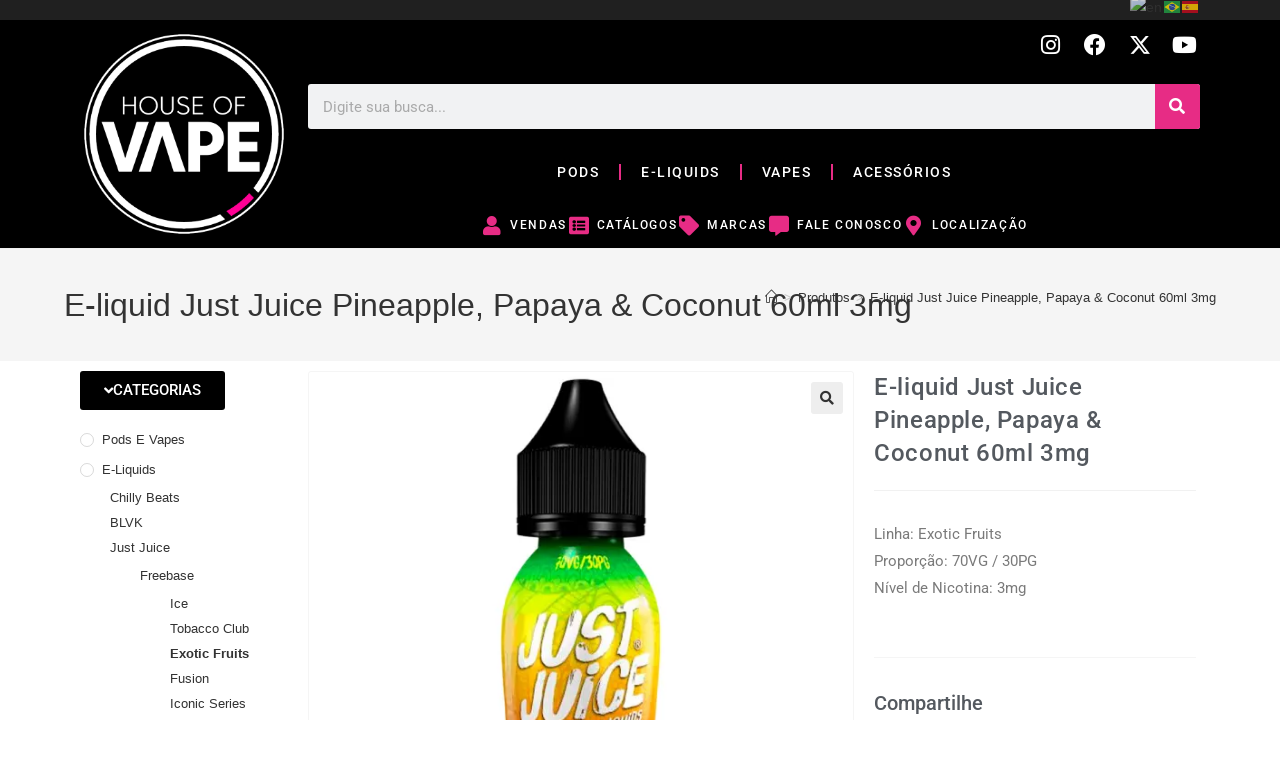

--- FILE ---
content_type: text/html; charset=UTF-8
request_url: https://houseofvape.com.py/product/e-liquid-just-juice-pineapple-papaya-coconut-60ml-3mg/
body_size: 39718
content:
<!DOCTYPE html>
<html class="html" lang="pt-BR">
<head>
	<meta charset="UTF-8">
	<link rel="profile" href="https://gmpg.org/xfn/11">

	<title>E-liquid Just Juice Pineapple, Papaya &#038; Coconut 60ml 3mg &#8211; House Of Vape</title>
<meta name='robots' content='max-image-preview:large' />
	<style>img:is([sizes="auto" i], [sizes^="auto," i]) { contain-intrinsic-size: 3000px 1500px }</style>
	<meta name="viewport" content="width=device-width, initial-scale=1"><script>window._wca = window._wca || [];</script>
<link rel='dns-prefetch' href='//stats.wp.com' />
<link rel='preconnect' href='//i0.wp.com' />
<link rel='preconnect' href='//c0.wp.com' />
<link rel="alternate" type="application/rss+xml" title="Feed para House Of Vape &raquo;" href="https://houseofvape.com.py/feed/" />
<link rel="alternate" type="application/rss+xml" title="Feed de comentários para House Of Vape &raquo;" href="https://houseofvape.com.py/comments/feed/" />
<link rel="alternate" type="application/rss+xml" title="Feed de comentários para House Of Vape &raquo; E-liquid Just Juice Pineapple, Papaya &#038; Coconut 60ml 3mg" href="https://houseofvape.com.py/product/e-liquid-just-juice-pineapple-papaya-coconut-60ml-3mg/feed/" />
<script>
window._wpemojiSettings = {"baseUrl":"https:\/\/s.w.org\/images\/core\/emoji\/16.0.1\/72x72\/","ext":".png","svgUrl":"https:\/\/s.w.org\/images\/core\/emoji\/16.0.1\/svg\/","svgExt":".svg","source":{"concatemoji":"https:\/\/houseofvape.com.py\/wp-includes\/js\/wp-emoji-release.min.js?ver=6.8.3"}};
/*! This file is auto-generated */
!function(s,n){var o,i,e;function c(e){try{var t={supportTests:e,timestamp:(new Date).valueOf()};sessionStorage.setItem(o,JSON.stringify(t))}catch(e){}}function p(e,t,n){e.clearRect(0,0,e.canvas.width,e.canvas.height),e.fillText(t,0,0);var t=new Uint32Array(e.getImageData(0,0,e.canvas.width,e.canvas.height).data),a=(e.clearRect(0,0,e.canvas.width,e.canvas.height),e.fillText(n,0,0),new Uint32Array(e.getImageData(0,0,e.canvas.width,e.canvas.height).data));return t.every(function(e,t){return e===a[t]})}function u(e,t){e.clearRect(0,0,e.canvas.width,e.canvas.height),e.fillText(t,0,0);for(var n=e.getImageData(16,16,1,1),a=0;a<n.data.length;a++)if(0!==n.data[a])return!1;return!0}function f(e,t,n,a){switch(t){case"flag":return n(e,"\ud83c\udff3\ufe0f\u200d\u26a7\ufe0f","\ud83c\udff3\ufe0f\u200b\u26a7\ufe0f")?!1:!n(e,"\ud83c\udde8\ud83c\uddf6","\ud83c\udde8\u200b\ud83c\uddf6")&&!n(e,"\ud83c\udff4\udb40\udc67\udb40\udc62\udb40\udc65\udb40\udc6e\udb40\udc67\udb40\udc7f","\ud83c\udff4\u200b\udb40\udc67\u200b\udb40\udc62\u200b\udb40\udc65\u200b\udb40\udc6e\u200b\udb40\udc67\u200b\udb40\udc7f");case"emoji":return!a(e,"\ud83e\udedf")}return!1}function g(e,t,n,a){var r="undefined"!=typeof WorkerGlobalScope&&self instanceof WorkerGlobalScope?new OffscreenCanvas(300,150):s.createElement("canvas"),o=r.getContext("2d",{willReadFrequently:!0}),i=(o.textBaseline="top",o.font="600 32px Arial",{});return e.forEach(function(e){i[e]=t(o,e,n,a)}),i}function t(e){var t=s.createElement("script");t.src=e,t.defer=!0,s.head.appendChild(t)}"undefined"!=typeof Promise&&(o="wpEmojiSettingsSupports",i=["flag","emoji"],n.supports={everything:!0,everythingExceptFlag:!0},e=new Promise(function(e){s.addEventListener("DOMContentLoaded",e,{once:!0})}),new Promise(function(t){var n=function(){try{var e=JSON.parse(sessionStorage.getItem(o));if("object"==typeof e&&"number"==typeof e.timestamp&&(new Date).valueOf()<e.timestamp+604800&&"object"==typeof e.supportTests)return e.supportTests}catch(e){}return null}();if(!n){if("undefined"!=typeof Worker&&"undefined"!=typeof OffscreenCanvas&&"undefined"!=typeof URL&&URL.createObjectURL&&"undefined"!=typeof Blob)try{var e="postMessage("+g.toString()+"("+[JSON.stringify(i),f.toString(),p.toString(),u.toString()].join(",")+"));",a=new Blob([e],{type:"text/javascript"}),r=new Worker(URL.createObjectURL(a),{name:"wpTestEmojiSupports"});return void(r.onmessage=function(e){c(n=e.data),r.terminate(),t(n)})}catch(e){}c(n=g(i,f,p,u))}t(n)}).then(function(e){for(var t in e)n.supports[t]=e[t],n.supports.everything=n.supports.everything&&n.supports[t],"flag"!==t&&(n.supports.everythingExceptFlag=n.supports.everythingExceptFlag&&n.supports[t]);n.supports.everythingExceptFlag=n.supports.everythingExceptFlag&&!n.supports.flag,n.DOMReady=!1,n.readyCallback=function(){n.DOMReady=!0}}).then(function(){return e}).then(function(){var e;n.supports.everything||(n.readyCallback(),(e=n.source||{}).concatemoji?t(e.concatemoji):e.wpemoji&&e.twemoji&&(t(e.twemoji),t(e.wpemoji)))}))}((window,document),window._wpemojiSettings);
</script>

<style id='wp-emoji-styles-inline-css'>

	img.wp-smiley, img.emoji {
		display: inline !important;
		border: none !important;
		box-shadow: none !important;
		height: 1em !important;
		width: 1em !important;
		margin: 0 0.07em !important;
		vertical-align: -0.1em !important;
		background: none !important;
		padding: 0 !important;
	}
</style>
<link rel='stylesheet' id='wp-block-library-css' href='https://c0.wp.com/c/6.8.3/wp-includes/css/dist/block-library/style.min.css' media='all' />
<style id='wp-block-library-theme-inline-css'>
.wp-block-audio :where(figcaption){color:#555;font-size:13px;text-align:center}.is-dark-theme .wp-block-audio :where(figcaption){color:#ffffffa6}.wp-block-audio{margin:0 0 1em}.wp-block-code{border:1px solid #ccc;border-radius:4px;font-family:Menlo,Consolas,monaco,monospace;padding:.8em 1em}.wp-block-embed :where(figcaption){color:#555;font-size:13px;text-align:center}.is-dark-theme .wp-block-embed :where(figcaption){color:#ffffffa6}.wp-block-embed{margin:0 0 1em}.blocks-gallery-caption{color:#555;font-size:13px;text-align:center}.is-dark-theme .blocks-gallery-caption{color:#ffffffa6}:root :where(.wp-block-image figcaption){color:#555;font-size:13px;text-align:center}.is-dark-theme :root :where(.wp-block-image figcaption){color:#ffffffa6}.wp-block-image{margin:0 0 1em}.wp-block-pullquote{border-bottom:4px solid;border-top:4px solid;color:currentColor;margin-bottom:1.75em}.wp-block-pullquote cite,.wp-block-pullquote footer,.wp-block-pullquote__citation{color:currentColor;font-size:.8125em;font-style:normal;text-transform:uppercase}.wp-block-quote{border-left:.25em solid;margin:0 0 1.75em;padding-left:1em}.wp-block-quote cite,.wp-block-quote footer{color:currentColor;font-size:.8125em;font-style:normal;position:relative}.wp-block-quote:where(.has-text-align-right){border-left:none;border-right:.25em solid;padding-left:0;padding-right:1em}.wp-block-quote:where(.has-text-align-center){border:none;padding-left:0}.wp-block-quote.is-large,.wp-block-quote.is-style-large,.wp-block-quote:where(.is-style-plain){border:none}.wp-block-search .wp-block-search__label{font-weight:700}.wp-block-search__button{border:1px solid #ccc;padding:.375em .625em}:where(.wp-block-group.has-background){padding:1.25em 2.375em}.wp-block-separator.has-css-opacity{opacity:.4}.wp-block-separator{border:none;border-bottom:2px solid;margin-left:auto;margin-right:auto}.wp-block-separator.has-alpha-channel-opacity{opacity:1}.wp-block-separator:not(.is-style-wide):not(.is-style-dots){width:100px}.wp-block-separator.has-background:not(.is-style-dots){border-bottom:none;height:1px}.wp-block-separator.has-background:not(.is-style-wide):not(.is-style-dots){height:2px}.wp-block-table{margin:0 0 1em}.wp-block-table td,.wp-block-table th{word-break:normal}.wp-block-table :where(figcaption){color:#555;font-size:13px;text-align:center}.is-dark-theme .wp-block-table :where(figcaption){color:#ffffffa6}.wp-block-video :where(figcaption){color:#555;font-size:13px;text-align:center}.is-dark-theme .wp-block-video :where(figcaption){color:#ffffffa6}.wp-block-video{margin:0 0 1em}:root :where(.wp-block-template-part.has-background){margin-bottom:0;margin-top:0;padding:1.25em 2.375em}
</style>
<style id='classic-theme-styles-inline-css'>
/*! This file is auto-generated */
.wp-block-button__link{color:#fff;background-color:#32373c;border-radius:9999px;box-shadow:none;text-decoration:none;padding:calc(.667em + 2px) calc(1.333em + 2px);font-size:1.125em}.wp-block-file__button{background:#32373c;color:#fff;text-decoration:none}
</style>
<link rel='stylesheet' id='mediaelement-css' href='https://c0.wp.com/c/6.8.3/wp-includes/js/mediaelement/mediaelementplayer-legacy.min.css' media='all' />
<link rel='stylesheet' id='wp-mediaelement-css' href='https://c0.wp.com/c/6.8.3/wp-includes/js/mediaelement/wp-mediaelement.min.css' media='all' />
<style id='jetpack-sharing-buttons-style-inline-css'>
.jetpack-sharing-buttons__services-list{display:flex;flex-direction:row;flex-wrap:wrap;gap:0;list-style-type:none;margin:5px;padding:0}.jetpack-sharing-buttons__services-list.has-small-icon-size{font-size:12px}.jetpack-sharing-buttons__services-list.has-normal-icon-size{font-size:16px}.jetpack-sharing-buttons__services-list.has-large-icon-size{font-size:24px}.jetpack-sharing-buttons__services-list.has-huge-icon-size{font-size:36px}@media print{.jetpack-sharing-buttons__services-list{display:none!important}}.editor-styles-wrapper .wp-block-jetpack-sharing-buttons{gap:0;padding-inline-start:0}ul.jetpack-sharing-buttons__services-list.has-background{padding:1.25em 2.375em}
</style>
<style id='global-styles-inline-css'>
:root{--wp--preset--aspect-ratio--square: 1;--wp--preset--aspect-ratio--4-3: 4/3;--wp--preset--aspect-ratio--3-4: 3/4;--wp--preset--aspect-ratio--3-2: 3/2;--wp--preset--aspect-ratio--2-3: 2/3;--wp--preset--aspect-ratio--16-9: 16/9;--wp--preset--aspect-ratio--9-16: 9/16;--wp--preset--color--black: #000000;--wp--preset--color--cyan-bluish-gray: #abb8c3;--wp--preset--color--white: #ffffff;--wp--preset--color--pale-pink: #f78da7;--wp--preset--color--vivid-red: #cf2e2e;--wp--preset--color--luminous-vivid-orange: #ff6900;--wp--preset--color--luminous-vivid-amber: #fcb900;--wp--preset--color--light-green-cyan: #7bdcb5;--wp--preset--color--vivid-green-cyan: #00d084;--wp--preset--color--pale-cyan-blue: #8ed1fc;--wp--preset--color--vivid-cyan-blue: #0693e3;--wp--preset--color--vivid-purple: #9b51e0;--wp--preset--gradient--vivid-cyan-blue-to-vivid-purple: linear-gradient(135deg,rgba(6,147,227,1) 0%,rgb(155,81,224) 100%);--wp--preset--gradient--light-green-cyan-to-vivid-green-cyan: linear-gradient(135deg,rgb(122,220,180) 0%,rgb(0,208,130) 100%);--wp--preset--gradient--luminous-vivid-amber-to-luminous-vivid-orange: linear-gradient(135deg,rgba(252,185,0,1) 0%,rgba(255,105,0,1) 100%);--wp--preset--gradient--luminous-vivid-orange-to-vivid-red: linear-gradient(135deg,rgba(255,105,0,1) 0%,rgb(207,46,46) 100%);--wp--preset--gradient--very-light-gray-to-cyan-bluish-gray: linear-gradient(135deg,rgb(238,238,238) 0%,rgb(169,184,195) 100%);--wp--preset--gradient--cool-to-warm-spectrum: linear-gradient(135deg,rgb(74,234,220) 0%,rgb(151,120,209) 20%,rgb(207,42,186) 40%,rgb(238,44,130) 60%,rgb(251,105,98) 80%,rgb(254,248,76) 100%);--wp--preset--gradient--blush-light-purple: linear-gradient(135deg,rgb(255,206,236) 0%,rgb(152,150,240) 100%);--wp--preset--gradient--blush-bordeaux: linear-gradient(135deg,rgb(254,205,165) 0%,rgb(254,45,45) 50%,rgb(107,0,62) 100%);--wp--preset--gradient--luminous-dusk: linear-gradient(135deg,rgb(255,203,112) 0%,rgb(199,81,192) 50%,rgb(65,88,208) 100%);--wp--preset--gradient--pale-ocean: linear-gradient(135deg,rgb(255,245,203) 0%,rgb(182,227,212) 50%,rgb(51,167,181) 100%);--wp--preset--gradient--electric-grass: linear-gradient(135deg,rgb(202,248,128) 0%,rgb(113,206,126) 100%);--wp--preset--gradient--midnight: linear-gradient(135deg,rgb(2,3,129) 0%,rgb(40,116,252) 100%);--wp--preset--font-size--small: 13px;--wp--preset--font-size--medium: 20px;--wp--preset--font-size--large: 36px;--wp--preset--font-size--x-large: 42px;--wp--preset--spacing--20: 0.44rem;--wp--preset--spacing--30: 0.67rem;--wp--preset--spacing--40: 1rem;--wp--preset--spacing--50: 1.5rem;--wp--preset--spacing--60: 2.25rem;--wp--preset--spacing--70: 3.38rem;--wp--preset--spacing--80: 5.06rem;--wp--preset--shadow--natural: 6px 6px 9px rgba(0, 0, 0, 0.2);--wp--preset--shadow--deep: 12px 12px 50px rgba(0, 0, 0, 0.4);--wp--preset--shadow--sharp: 6px 6px 0px rgba(0, 0, 0, 0.2);--wp--preset--shadow--outlined: 6px 6px 0px -3px rgba(255, 255, 255, 1), 6px 6px rgba(0, 0, 0, 1);--wp--preset--shadow--crisp: 6px 6px 0px rgba(0, 0, 0, 1);}:where(.is-layout-flex){gap: 0.5em;}:where(.is-layout-grid){gap: 0.5em;}body .is-layout-flex{display: flex;}.is-layout-flex{flex-wrap: wrap;align-items: center;}.is-layout-flex > :is(*, div){margin: 0;}body .is-layout-grid{display: grid;}.is-layout-grid > :is(*, div){margin: 0;}:where(.wp-block-columns.is-layout-flex){gap: 2em;}:where(.wp-block-columns.is-layout-grid){gap: 2em;}:where(.wp-block-post-template.is-layout-flex){gap: 1.25em;}:where(.wp-block-post-template.is-layout-grid){gap: 1.25em;}.has-black-color{color: var(--wp--preset--color--black) !important;}.has-cyan-bluish-gray-color{color: var(--wp--preset--color--cyan-bluish-gray) !important;}.has-white-color{color: var(--wp--preset--color--white) !important;}.has-pale-pink-color{color: var(--wp--preset--color--pale-pink) !important;}.has-vivid-red-color{color: var(--wp--preset--color--vivid-red) !important;}.has-luminous-vivid-orange-color{color: var(--wp--preset--color--luminous-vivid-orange) !important;}.has-luminous-vivid-amber-color{color: var(--wp--preset--color--luminous-vivid-amber) !important;}.has-light-green-cyan-color{color: var(--wp--preset--color--light-green-cyan) !important;}.has-vivid-green-cyan-color{color: var(--wp--preset--color--vivid-green-cyan) !important;}.has-pale-cyan-blue-color{color: var(--wp--preset--color--pale-cyan-blue) !important;}.has-vivid-cyan-blue-color{color: var(--wp--preset--color--vivid-cyan-blue) !important;}.has-vivid-purple-color{color: var(--wp--preset--color--vivid-purple) !important;}.has-black-background-color{background-color: var(--wp--preset--color--black) !important;}.has-cyan-bluish-gray-background-color{background-color: var(--wp--preset--color--cyan-bluish-gray) !important;}.has-white-background-color{background-color: var(--wp--preset--color--white) !important;}.has-pale-pink-background-color{background-color: var(--wp--preset--color--pale-pink) !important;}.has-vivid-red-background-color{background-color: var(--wp--preset--color--vivid-red) !important;}.has-luminous-vivid-orange-background-color{background-color: var(--wp--preset--color--luminous-vivid-orange) !important;}.has-luminous-vivid-amber-background-color{background-color: var(--wp--preset--color--luminous-vivid-amber) !important;}.has-light-green-cyan-background-color{background-color: var(--wp--preset--color--light-green-cyan) !important;}.has-vivid-green-cyan-background-color{background-color: var(--wp--preset--color--vivid-green-cyan) !important;}.has-pale-cyan-blue-background-color{background-color: var(--wp--preset--color--pale-cyan-blue) !important;}.has-vivid-cyan-blue-background-color{background-color: var(--wp--preset--color--vivid-cyan-blue) !important;}.has-vivid-purple-background-color{background-color: var(--wp--preset--color--vivid-purple) !important;}.has-black-border-color{border-color: var(--wp--preset--color--black) !important;}.has-cyan-bluish-gray-border-color{border-color: var(--wp--preset--color--cyan-bluish-gray) !important;}.has-white-border-color{border-color: var(--wp--preset--color--white) !important;}.has-pale-pink-border-color{border-color: var(--wp--preset--color--pale-pink) !important;}.has-vivid-red-border-color{border-color: var(--wp--preset--color--vivid-red) !important;}.has-luminous-vivid-orange-border-color{border-color: var(--wp--preset--color--luminous-vivid-orange) !important;}.has-luminous-vivid-amber-border-color{border-color: var(--wp--preset--color--luminous-vivid-amber) !important;}.has-light-green-cyan-border-color{border-color: var(--wp--preset--color--light-green-cyan) !important;}.has-vivid-green-cyan-border-color{border-color: var(--wp--preset--color--vivid-green-cyan) !important;}.has-pale-cyan-blue-border-color{border-color: var(--wp--preset--color--pale-cyan-blue) !important;}.has-vivid-cyan-blue-border-color{border-color: var(--wp--preset--color--vivid-cyan-blue) !important;}.has-vivid-purple-border-color{border-color: var(--wp--preset--color--vivid-purple) !important;}.has-vivid-cyan-blue-to-vivid-purple-gradient-background{background: var(--wp--preset--gradient--vivid-cyan-blue-to-vivid-purple) !important;}.has-light-green-cyan-to-vivid-green-cyan-gradient-background{background: var(--wp--preset--gradient--light-green-cyan-to-vivid-green-cyan) !important;}.has-luminous-vivid-amber-to-luminous-vivid-orange-gradient-background{background: var(--wp--preset--gradient--luminous-vivid-amber-to-luminous-vivid-orange) !important;}.has-luminous-vivid-orange-to-vivid-red-gradient-background{background: var(--wp--preset--gradient--luminous-vivid-orange-to-vivid-red) !important;}.has-very-light-gray-to-cyan-bluish-gray-gradient-background{background: var(--wp--preset--gradient--very-light-gray-to-cyan-bluish-gray) !important;}.has-cool-to-warm-spectrum-gradient-background{background: var(--wp--preset--gradient--cool-to-warm-spectrum) !important;}.has-blush-light-purple-gradient-background{background: var(--wp--preset--gradient--blush-light-purple) !important;}.has-blush-bordeaux-gradient-background{background: var(--wp--preset--gradient--blush-bordeaux) !important;}.has-luminous-dusk-gradient-background{background: var(--wp--preset--gradient--luminous-dusk) !important;}.has-pale-ocean-gradient-background{background: var(--wp--preset--gradient--pale-ocean) !important;}.has-electric-grass-gradient-background{background: var(--wp--preset--gradient--electric-grass) !important;}.has-midnight-gradient-background{background: var(--wp--preset--gradient--midnight) !important;}.has-small-font-size{font-size: var(--wp--preset--font-size--small) !important;}.has-medium-font-size{font-size: var(--wp--preset--font-size--medium) !important;}.has-large-font-size{font-size: var(--wp--preset--font-size--large) !important;}.has-x-large-font-size{font-size: var(--wp--preset--font-size--x-large) !important;}
:where(.wp-block-post-template.is-layout-flex){gap: 1.25em;}:where(.wp-block-post-template.is-layout-grid){gap: 1.25em;}
:where(.wp-block-columns.is-layout-flex){gap: 2em;}:where(.wp-block-columns.is-layout-grid){gap: 2em;}
:root :where(.wp-block-pullquote){font-size: 1.5em;line-height: 1.6;}
</style>
<link rel='stylesheet' id='photoswipe-css' href='https://c0.wp.com/p/woocommerce/10.1.3/assets/css/photoswipe/photoswipe.min.css' media='all' />
<link rel='stylesheet' id='photoswipe-default-skin-css' href='https://c0.wp.com/p/woocommerce/10.1.3/assets/css/photoswipe/default-skin/default-skin.min.css' media='all' />
<style id='woocommerce-inline-inline-css'>
.woocommerce form .form-row .required { visibility: visible; }
</style>
<link rel='stylesheet' id='brands-styles-css' href='https://c0.wp.com/p/woocommerce/10.1.3/assets/css/brands.css' media='all' />
<link rel='stylesheet' id='oceanwp-woo-mini-cart-css' href='https://houseofvape.com.py/wp-content/themes/oceanwp/assets/css/woo/woo-mini-cart.min.css?ver=6.8.3' media='all' />
<link rel='stylesheet' id='font-awesome-css' href='https://houseofvape.com.py/wp-content/themes/oceanwp/assets/fonts/fontawesome/css/all.min.css?ver=6.7.2' media='all' />
<link rel='stylesheet' id='simple-line-icons-css' href='https://houseofvape.com.py/wp-content/themes/oceanwp/assets/css/third/simple-line-icons.min.css?ver=2.4.0' media='all' />
<link rel='stylesheet' id='oceanwp-style-css' href='https://houseofvape.com.py/wp-content/themes/oceanwp/assets/css/style.min.css?ver=4.1.2' media='all' />
<link rel='stylesheet' id='elementor-frontend-css' href='https://houseofvape.com.py/wp-content/plugins/elementor/assets/css/frontend.min.css?ver=3.31.3' media='all' />
<link rel='stylesheet' id='widget-image-css' href='https://houseofvape.com.py/wp-content/plugins/elementor/assets/css/widget-image.min.css?ver=3.31.3' media='all' />
<link rel='stylesheet' id='widget-social-icons-css' href='https://houseofvape.com.py/wp-content/plugins/elementor/assets/css/widget-social-icons.min.css?ver=3.31.3' media='all' />
<link rel='stylesheet' id='e-apple-webkit-css' href='https://houseofvape.com.py/wp-content/plugins/elementor/assets/css/conditionals/apple-webkit.min.css?ver=3.31.3' media='all' />
<link rel='stylesheet' id='widget-search-form-css' href='https://houseofvape.com.py/wp-content/plugins/elementor-pro/assets/css/widget-search-form.min.css?ver=3.31.2' media='all' />
<link rel='stylesheet' id='elementor-icons-shared-0-css' href='https://houseofvape.com.py/wp-content/plugins/elementor/assets/lib/font-awesome/css/fontawesome.min.css?ver=5.15.3' media='all' />
<link rel='stylesheet' id='elementor-icons-fa-solid-css' href='https://houseofvape.com.py/wp-content/plugins/elementor/assets/lib/font-awesome/css/solid.min.css?ver=5.15.3' media='all' />
<link rel='stylesheet' id='widget-nav-menu-css' href='https://houseofvape.com.py/wp-content/plugins/elementor-pro/assets/css/widget-nav-menu.min.css?ver=3.31.2' media='all' />
<link rel='stylesheet' id='widget-icon-list-css' href='https://houseofvape.com.py/wp-content/plugins/elementor/assets/css/widget-icon-list.min.css?ver=3.31.3' media='all' />
<link rel='stylesheet' id='widget-divider-css' href='https://houseofvape.com.py/wp-content/plugins/elementor/assets/css/widget-divider.min.css?ver=3.31.3' media='all' />
<link rel='stylesheet' id='swiper-css' href='https://houseofvape.com.py/wp-content/plugins/elementor/assets/lib/swiper/v8/css/swiper.min.css?ver=8.4.5' media='all' />
<link rel='stylesheet' id='e-swiper-css' href='https://houseofvape.com.py/wp-content/plugins/elementor/assets/css/conditionals/e-swiper.min.css?ver=3.31.3' media='all' />
<link rel='stylesheet' id='widget-woocommerce-product-images-css' href='https://houseofvape.com.py/wp-content/plugins/elementor-pro/assets/css/widget-woocommerce-product-images.min.css?ver=3.31.2' media='all' />
<link rel='stylesheet' id='widget-heading-css' href='https://houseofvape.com.py/wp-content/plugins/elementor/assets/css/widget-heading.min.css?ver=3.31.3' media='all' />
<link rel='stylesheet' id='widget-share-buttons-css' href='https://houseofvape.com.py/wp-content/plugins/elementor-pro/assets/css/widget-share-buttons.min.css?ver=3.31.2' media='all' />
<link rel='stylesheet' id='elementor-icons-fa-brands-css' href='https://houseofvape.com.py/wp-content/plugins/elementor/assets/lib/font-awesome/css/brands.min.css?ver=5.15.3' media='all' />
<link rel='stylesheet' id='widget-spacer-css' href='https://houseofvape.com.py/wp-content/plugins/elementor/assets/css/widget-spacer.min.css?ver=3.31.3' media='all' />
<link rel='stylesheet' id='elementor-icons-css' href='https://houseofvape.com.py/wp-content/plugins/elementor/assets/lib/eicons/css/elementor-icons.min.css?ver=5.43.0' media='all' />
<link rel='stylesheet' id='elementor-post-7-css' href='https://houseofvape.com.py/wp-content/uploads/elementor/css/post-7.css?ver=1766436478' media='all' />
<link rel='stylesheet' id='elementor-post-2963-css' href='https://houseofvape.com.py/wp-content/uploads/elementor/css/post-2963.css?ver=1766436124' media='all' />
<link rel='stylesheet' id='elementor-post-2980-css' href='https://houseofvape.com.py/wp-content/uploads/elementor/css/post-2980.css?ver=1766436479' media='all' />
<link rel='stylesheet' id='elementor-post-3016-css' href='https://houseofvape.com.py/wp-content/uploads/elementor/css/post-3016.css?ver=1766436252' media='all' />
<link rel='stylesheet' id='oceanwp-woocommerce-css' href='https://houseofvape.com.py/wp-content/themes/oceanwp/assets/css/woo/woocommerce.min.css?ver=6.8.3' media='all' />
<link rel='stylesheet' id='oceanwp-woo-star-font-css' href='https://houseofvape.com.py/wp-content/themes/oceanwp/assets/css/woo/woo-star-font.min.css?ver=6.8.3' media='all' />
<link rel='stylesheet' id='oe-widgets-style-css' href='https://houseofvape.com.py/wp-content/plugins/ocean-extra/assets/css/widgets.css?ver=6.8.3' media='all' />
<link rel='stylesheet' id='elementor-gf-local-roboto-css' href='https://houseofvape.com.py/wp-content/uploads/elementor/google-fonts/css/roboto.css?ver=1752329737' media='all' />
<link rel='stylesheet' id='elementor-gf-local-robotoslab-css' href='https://houseofvape.com.py/wp-content/uploads/elementor/google-fonts/css/robotoslab.css?ver=1752329741' media='all' />
<script src="https://c0.wp.com/c/6.8.3/wp-includes/js/jquery/jquery.min.js" id="jquery-core-js"></script>
<script src="https://c0.wp.com/c/6.8.3/wp-includes/js/jquery/jquery-migrate.min.js" id="jquery-migrate-js"></script>
<script src="https://c0.wp.com/p/woocommerce/10.1.3/assets/js/jquery-blockui/jquery.blockUI.min.js" id="jquery-blockui-js" defer data-wp-strategy="defer"></script>
<script id="wc-add-to-cart-js-extra">
var wc_add_to_cart_params = {"ajax_url":"\/wp-admin\/admin-ajax.php","wc_ajax_url":"\/?wc-ajax=%%endpoint%%","i18n_view_cart":"Ver carrinho","cart_url":"https:\/\/houseofvape.com.py","is_cart":"","cart_redirect_after_add":"no"};
</script>
<script src="https://c0.wp.com/p/woocommerce/10.1.3/assets/js/frontend/add-to-cart.min.js" id="wc-add-to-cart-js" defer data-wp-strategy="defer"></script>
<script src="https://c0.wp.com/p/woocommerce/10.1.3/assets/js/zoom/jquery.zoom.min.js" id="zoom-js" defer data-wp-strategy="defer"></script>
<script src="https://c0.wp.com/p/woocommerce/10.1.3/assets/js/flexslider/jquery.flexslider.min.js" id="flexslider-js" defer data-wp-strategy="defer"></script>
<script src="https://c0.wp.com/p/woocommerce/10.1.3/assets/js/photoswipe/photoswipe.min.js" id="photoswipe-js" defer data-wp-strategy="defer"></script>
<script src="https://c0.wp.com/p/woocommerce/10.1.3/assets/js/photoswipe/photoswipe-ui-default.min.js" id="photoswipe-ui-default-js" defer data-wp-strategy="defer"></script>
<script id="wc-single-product-js-extra">
var wc_single_product_params = {"i18n_required_rating_text":"Selecione uma classifica\u00e7\u00e3o","i18n_rating_options":["1 de 5 estrelas","2 de 5 estrelas","3 de 5 estrelas","4 de 5 estrelas","5 de 5 estrelas"],"i18n_product_gallery_trigger_text":"Ver galeria de imagens em tela cheia","review_rating_required":"yes","flexslider":{"rtl":false,"animation":"slide","smoothHeight":true,"directionNav":false,"controlNav":"thumbnails","slideshow":false,"animationSpeed":500,"animationLoop":false,"allowOneSlide":false},"zoom_enabled":"1","zoom_options":[],"photoswipe_enabled":"1","photoswipe_options":{"shareEl":false,"closeOnScroll":false,"history":false,"hideAnimationDuration":0,"showAnimationDuration":0},"flexslider_enabled":"1"};
</script>
<script src="https://c0.wp.com/p/woocommerce/10.1.3/assets/js/frontend/single-product.min.js" id="wc-single-product-js" defer data-wp-strategy="defer"></script>
<script src="https://c0.wp.com/p/woocommerce/10.1.3/assets/js/js-cookie/js.cookie.min.js" id="js-cookie-js" defer data-wp-strategy="defer"></script>
<script id="woocommerce-js-extra">
var woocommerce_params = {"ajax_url":"\/wp-admin\/admin-ajax.php","wc_ajax_url":"\/?wc-ajax=%%endpoint%%","i18n_password_show":"Mostrar senha","i18n_password_hide":"Ocultar senha"};
</script>
<script src="https://c0.wp.com/p/woocommerce/10.1.3/assets/js/frontend/woocommerce.min.js" id="woocommerce-js" defer data-wp-strategy="defer"></script>
<script src="https://stats.wp.com/s-202603.js" id="woocommerce-analytics-js" defer data-wp-strategy="defer"></script>
<script id="wc-cart-fragments-js-extra">
var wc_cart_fragments_params = {"ajax_url":"\/wp-admin\/admin-ajax.php","wc_ajax_url":"\/?wc-ajax=%%endpoint%%","cart_hash_key":"wc_cart_hash_537fb376ea95761b1b726589e2332656","fragment_name":"wc_fragments_537fb376ea95761b1b726589e2332656","request_timeout":"5000"};
</script>
<script src="https://c0.wp.com/p/woocommerce/10.1.3/assets/js/frontend/cart-fragments.min.js" id="wc-cart-fragments-js" defer data-wp-strategy="defer"></script>
<link rel="https://api.w.org/" href="https://houseofvape.com.py/wp-json/" /><link rel="alternate" title="JSON" type="application/json" href="https://houseofvape.com.py/wp-json/wp/v2/product/5488" /><link rel="EditURI" type="application/rsd+xml" title="RSD" href="https://houseofvape.com.py/xmlrpc.php?rsd" />
<meta name="generator" content="WordPress 6.8.3" />
<meta name="generator" content="WooCommerce 10.1.3" />
<link rel="canonical" href="https://houseofvape.com.py/product/e-liquid-just-juice-pineapple-papaya-coconut-60ml-3mg/" />
<link rel='shortlink' href='https://houseofvape.com.py/?p=5488' />
<link rel="alternate" title="oEmbed (JSON)" type="application/json+oembed" href="https://houseofvape.com.py/wp-json/oembed/1.0/embed?url=https%3A%2F%2Fhouseofvape.com.py%2Fproduct%2Fe-liquid-just-juice-pineapple-papaya-coconut-60ml-3mg%2F" />
<link rel="alternate" title="oEmbed (XML)" type="text/xml+oembed" href="https://houseofvape.com.py/wp-json/oembed/1.0/embed?url=https%3A%2F%2Fhouseofvape.com.py%2Fproduct%2Fe-liquid-just-juice-pineapple-papaya-coconut-60ml-3mg%2F&#038;format=xml" />
	<style>img#wpstats{display:none}</style>
			<noscript><style>.woocommerce-product-gallery{ opacity: 1 !important; }</style></noscript>
	<meta name="generator" content="Elementor 3.31.3; features: additional_custom_breakpoints, e_element_cache; settings: css_print_method-external, google_font-enabled, font_display-auto">
			<style>
				.e-con.e-parent:nth-of-type(n+4):not(.e-lazyloaded):not(.e-no-lazyload),
				.e-con.e-parent:nth-of-type(n+4):not(.e-lazyloaded):not(.e-no-lazyload) * {
					background-image: none !important;
				}
				@media screen and (max-height: 1024px) {
					.e-con.e-parent:nth-of-type(n+3):not(.e-lazyloaded):not(.e-no-lazyload),
					.e-con.e-parent:nth-of-type(n+3):not(.e-lazyloaded):not(.e-no-lazyload) * {
						background-image: none !important;
					}
				}
				@media screen and (max-height: 640px) {
					.e-con.e-parent:nth-of-type(n+2):not(.e-lazyloaded):not(.e-no-lazyload),
					.e-con.e-parent:nth-of-type(n+2):not(.e-lazyloaded):not(.e-no-lazyload) * {
						background-image: none !important;
					}
				}
			</style>
			<link rel="icon" href="https://i0.wp.com/houseofvape.com.py/wp-content/uploads/2021/08/hov-favicon.png?fit=32%2C32&#038;ssl=1" sizes="32x32" />
<link rel="icon" href="https://i0.wp.com/houseofvape.com.py/wp-content/uploads/2021/08/hov-favicon.png?fit=52%2C52&#038;ssl=1" sizes="192x192" />
<link rel="apple-touch-icon" href="https://i0.wp.com/houseofvape.com.py/wp-content/uploads/2021/08/hov-favicon.png?fit=52%2C52&#038;ssl=1" />
<meta name="msapplication-TileImage" content="https://i0.wp.com/houseofvape.com.py/wp-content/uploads/2021/08/hov-favicon.png?fit=52%2C52&#038;ssl=1" />
<!-- OceanWP CSS -->
<style type="text/css">
/* Colors */.woocommerce-MyAccount-navigation ul li a:before,.woocommerce-checkout .woocommerce-info a,.woocommerce-checkout #payment ul.payment_methods .wc_payment_method>input[type=radio]:first-child:checked+label:before,.woocommerce-checkout #payment .payment_method_paypal .about_paypal,.woocommerce ul.products li.product li.category a:hover,.woocommerce ul.products li.product .button:hover,.woocommerce ul.products li.product .product-inner .added_to_cart:hover,.product_meta .posted_in a:hover,.product_meta .tagged_as a:hover,.woocommerce div.product .woocommerce-tabs ul.tabs li a:hover,.woocommerce div.product .woocommerce-tabs ul.tabs li.active a,.woocommerce .oceanwp-grid-list a.active,.woocommerce .oceanwp-grid-list a:hover,.woocommerce .oceanwp-off-canvas-filter:hover,.widget_shopping_cart ul.cart_list li .owp-grid-wrap .owp-grid a.remove:hover,.widget_product_categories li a:hover ~ .count,.widget_layered_nav li a:hover ~ .count,.woocommerce ul.products li.product:not(.product-category) .woo-entry-buttons li a:hover,a:hover,a.light:hover,.theme-heading .text::before,.theme-heading .text::after,#top-bar-content >a:hover,#top-bar-social li.oceanwp-email a:hover,#site-navigation-wrap .dropdown-menu >li >a:hover,#site-header.medium-header #medium-searchform button:hover,.oceanwp-mobile-menu-icon a:hover,.blog-entry.post .blog-entry-header .entry-title a:hover,.blog-entry.post .blog-entry-readmore a:hover,.blog-entry.thumbnail-entry .blog-entry-category a,ul.meta li a:hover,.dropcap,.single nav.post-navigation .nav-links .title,body .related-post-title a:hover,body #wp-calendar caption,body .contact-info-widget.default i,body .contact-info-widget.big-icons i,body .custom-links-widget .oceanwp-custom-links li a:hover,body .custom-links-widget .oceanwp-custom-links li a:hover:before,body .posts-thumbnails-widget li a:hover,body .social-widget li.oceanwp-email a:hover,.comment-author .comment-meta .comment-reply-link,#respond #cancel-comment-reply-link:hover,#footer-widgets .footer-box a:hover,#footer-bottom a:hover,#footer-bottom #footer-bottom-menu a:hover,.sidr a:hover,.sidr-class-dropdown-toggle:hover,.sidr-class-menu-item-has-children.active >a,.sidr-class-menu-item-has-children.active >a >.sidr-class-dropdown-toggle,input[type=checkbox]:checked:before{color:#e72c85}.woocommerce .oceanwp-grid-list a.active .owp-icon use,.woocommerce .oceanwp-grid-list a:hover .owp-icon use,.single nav.post-navigation .nav-links .title .owp-icon use,.blog-entry.post .blog-entry-readmore a:hover .owp-icon use,body .contact-info-widget.default .owp-icon use,body .contact-info-widget.big-icons .owp-icon use{stroke:#e72c85}.woocommerce div.product div.images .open-image,.wcmenucart-details.count,.woocommerce-message a,.woocommerce-error a,.woocommerce-info a,.woocommerce .widget_price_filter .ui-slider .ui-slider-handle,.woocommerce .widget_price_filter .ui-slider .ui-slider-range,.owp-product-nav li a.owp-nav-link:hover,.woocommerce div.product.owp-tabs-layout-vertical .woocommerce-tabs ul.tabs li a:after,.woocommerce .widget_product_categories li.current-cat >a ~ .count,.woocommerce .widget_product_categories li.current-cat >a:before,.woocommerce .widget_layered_nav li.chosen a ~ .count,.woocommerce .widget_layered_nav li.chosen a:before,#owp-checkout-timeline .active .timeline-wrapper,.bag-style:hover .wcmenucart-cart-icon .wcmenucart-count,.show-cart .wcmenucart-cart-icon .wcmenucart-count,.woocommerce ul.products li.product:not(.product-category) .image-wrap .button,input[type="button"],input[type="reset"],input[type="submit"],button[type="submit"],.button,#site-navigation-wrap .dropdown-menu >li.btn >a >span,.thumbnail:hover i,.thumbnail:hover .link-post-svg-icon,.post-quote-content,.omw-modal .omw-close-modal,body .contact-info-widget.big-icons li:hover i,body .contact-info-widget.big-icons li:hover .owp-icon,body div.wpforms-container-full .wpforms-form input[type=submit],body div.wpforms-container-full .wpforms-form button[type=submit],body div.wpforms-container-full .wpforms-form .wpforms-page-button,.woocommerce-cart .wp-element-button,.woocommerce-checkout .wp-element-button,.wp-block-button__link{background-color:#e72c85}.current-shop-items-dropdown{border-top-color:#e72c85}.woocommerce div.product .woocommerce-tabs ul.tabs li.active a{border-bottom-color:#e72c85}.wcmenucart-details.count:before{border-color:#e72c85}.woocommerce ul.products li.product .button:hover{border-color:#e72c85}.woocommerce ul.products li.product .product-inner .added_to_cart:hover{border-color:#e72c85}.woocommerce div.product .woocommerce-tabs ul.tabs li.active a{border-color:#e72c85}.woocommerce .oceanwp-grid-list a.active{border-color:#e72c85}.woocommerce .oceanwp-grid-list a:hover{border-color:#e72c85}.woocommerce .oceanwp-off-canvas-filter:hover{border-color:#e72c85}.owp-product-nav li a.owp-nav-link:hover{border-color:#e72c85}.widget_shopping_cart_content .buttons .button:first-child:hover{border-color:#e72c85}.widget_shopping_cart ul.cart_list li .owp-grid-wrap .owp-grid a.remove:hover{border-color:#e72c85}.widget_product_categories li a:hover ~ .count{border-color:#e72c85}.woocommerce .widget_product_categories li.current-cat >a ~ .count{border-color:#e72c85}.woocommerce .widget_product_categories li.current-cat >a:before{border-color:#e72c85}.widget_layered_nav li a:hover ~ .count{border-color:#e72c85}.woocommerce .widget_layered_nav li.chosen a ~ .count{border-color:#e72c85}.woocommerce .widget_layered_nav li.chosen a:before{border-color:#e72c85}#owp-checkout-timeline.arrow .active .timeline-wrapper:before{border-top-color:#e72c85;border-bottom-color:#e72c85}#owp-checkout-timeline.arrow .active .timeline-wrapper:after{border-left-color:#e72c85;border-right-color:#e72c85}.bag-style:hover .wcmenucart-cart-icon .wcmenucart-count{border-color:#e72c85}.bag-style:hover .wcmenucart-cart-icon .wcmenucart-count:after{border-color:#e72c85}.show-cart .wcmenucart-cart-icon .wcmenucart-count{border-color:#e72c85}.show-cart .wcmenucart-cart-icon .wcmenucart-count:after{border-color:#e72c85}.woocommerce ul.products li.product:not(.product-category) .woo-product-gallery .active a{border-color:#e72c85}.woocommerce ul.products li.product:not(.product-category) .woo-product-gallery a:hover{border-color:#e72c85}.widget-title{border-color:#e72c85}blockquote{border-color:#e72c85}.wp-block-quote{border-color:#e72c85}#searchform-dropdown{border-color:#e72c85}.dropdown-menu .sub-menu{border-color:#e72c85}.blog-entry.large-entry .blog-entry-readmore a:hover{border-color:#e72c85}.oceanwp-newsletter-form-wrap input[type="email"]:focus{border-color:#e72c85}.social-widget li.oceanwp-email a:hover{border-color:#e72c85}#respond #cancel-comment-reply-link:hover{border-color:#e72c85}body .contact-info-widget.big-icons li:hover i{border-color:#e72c85}body .contact-info-widget.big-icons li:hover .owp-icon{border-color:#e72c85}#footer-widgets .oceanwp-newsletter-form-wrap input[type="email"]:focus{border-color:#e72c85}.woocommerce div.product div.images .open-image:hover,.woocommerce-error a:hover,.woocommerce-info a:hover,.woocommerce-message a:hover,.woocommerce-message a:focus,.woocommerce .button:focus,.woocommerce ul.products li.product:not(.product-category) .image-wrap .button:hover,input[type="button"]:hover,input[type="reset"]:hover,input[type="submit"]:hover,button[type="submit"]:hover,input[type="button"]:focus,input[type="reset"]:focus,input[type="submit"]:focus,button[type="submit"]:focus,.button:hover,.button:focus,#site-navigation-wrap .dropdown-menu >li.btn >a:hover >span,.post-quote-author,.omw-modal .omw-close-modal:hover,body div.wpforms-container-full .wpforms-form input[type=submit]:hover,body div.wpforms-container-full .wpforms-form button[type=submit]:hover,body div.wpforms-container-full .wpforms-form .wpforms-page-button:hover,.woocommerce-cart .wp-element-button:hover,.woocommerce-checkout .wp-element-button:hover,.wp-block-button__link:hover{background-color:#b70057}a:hover{color:#e72c85}a:hover .owp-icon use{stroke:#e72c85}body .theme-button,body input[type="submit"],body button[type="submit"],body button,body .button,body div.wpforms-container-full .wpforms-form input[type=submit],body div.wpforms-container-full .wpforms-form button[type=submit],body div.wpforms-container-full .wpforms-form .wpforms-page-button,.woocommerce-cart .wp-element-button,.woocommerce-checkout .wp-element-button,.wp-block-button__link{border-color:#ffffff}body .theme-button:hover,body input[type="submit"]:hover,body button[type="submit"]:hover,body button:hover,body .button:hover,body div.wpforms-container-full .wpforms-form input[type=submit]:hover,body div.wpforms-container-full .wpforms-form input[type=submit]:active,body div.wpforms-container-full .wpforms-form button[type=submit]:hover,body div.wpforms-container-full .wpforms-form button[type=submit]:active,body div.wpforms-container-full .wpforms-form .wpforms-page-button:hover,body div.wpforms-container-full .wpforms-form .wpforms-page-button:active,.woocommerce-cart .wp-element-button:hover,.woocommerce-checkout .wp-element-button:hover,.wp-block-button__link:hover{border-color:#ffffff}/* OceanWP Style Settings CSS */.theme-button,input[type="submit"],button[type="submit"],button,.button,body div.wpforms-container-full .wpforms-form input[type=submit],body div.wpforms-container-full .wpforms-form button[type=submit],body div.wpforms-container-full .wpforms-form .wpforms-page-button{border-style:solid}.theme-button,input[type="submit"],button[type="submit"],button,.button,body div.wpforms-container-full .wpforms-form input[type=submit],body div.wpforms-container-full .wpforms-form button[type=submit],body div.wpforms-container-full .wpforms-form .wpforms-page-button{border-width:1px}form input[type="text"],form input[type="password"],form input[type="email"],form input[type="url"],form input[type="date"],form input[type="month"],form input[type="time"],form input[type="datetime"],form input[type="datetime-local"],form input[type="week"],form input[type="number"],form input[type="search"],form input[type="tel"],form input[type="color"],form select,form textarea,.woocommerce .woocommerce-checkout .select2-container--default .select2-selection--single{border-style:solid}body div.wpforms-container-full .wpforms-form input[type=date],body div.wpforms-container-full .wpforms-form input[type=datetime],body div.wpforms-container-full .wpforms-form input[type=datetime-local],body div.wpforms-container-full .wpforms-form input[type=email],body div.wpforms-container-full .wpforms-form input[type=month],body div.wpforms-container-full .wpforms-form input[type=number],body div.wpforms-container-full .wpforms-form input[type=password],body div.wpforms-container-full .wpforms-form input[type=range],body div.wpforms-container-full .wpforms-form input[type=search],body div.wpforms-container-full .wpforms-form input[type=tel],body div.wpforms-container-full .wpforms-form input[type=text],body div.wpforms-container-full .wpforms-form input[type=time],body div.wpforms-container-full .wpforms-form input[type=url],body div.wpforms-container-full .wpforms-form input[type=week],body div.wpforms-container-full .wpforms-form select,body div.wpforms-container-full .wpforms-form textarea{border-style:solid}form input[type="text"],form input[type="password"],form input[type="email"],form input[type="url"],form input[type="date"],form input[type="month"],form input[type="time"],form input[type="datetime"],form input[type="datetime-local"],form input[type="week"],form input[type="number"],form input[type="search"],form input[type="tel"],form input[type="color"],form select,form textarea{border-radius:3px}body div.wpforms-container-full .wpforms-form input[type=date],body div.wpforms-container-full .wpforms-form input[type=datetime],body div.wpforms-container-full .wpforms-form input[type=datetime-local],body div.wpforms-container-full .wpforms-form input[type=email],body div.wpforms-container-full .wpforms-form input[type=month],body div.wpforms-container-full .wpforms-form input[type=number],body div.wpforms-container-full .wpforms-form input[type=password],body div.wpforms-container-full .wpforms-form input[type=range],body div.wpforms-container-full .wpforms-form input[type=search],body div.wpforms-container-full .wpforms-form input[type=tel],body div.wpforms-container-full .wpforms-form input[type=text],body div.wpforms-container-full .wpforms-form input[type=time],body div.wpforms-container-full .wpforms-form input[type=url],body div.wpforms-container-full .wpforms-form input[type=week],body div.wpforms-container-full .wpforms-form select,body div.wpforms-container-full .wpforms-form textarea{border-radius:3px}#scroll-top:hover{background-color:#e72c85}/* Header */#site-header.has-header-media .overlay-header-media{background-color:rgba(0,0,0,0.5)}/* Blog CSS */.ocean-single-post-header ul.meta-item li a:hover{color:#333333}/* WooCommerce */.owp-floating-bar form.cart .quantity .minus:hover,.owp-floating-bar form.cart .quantity .plus:hover{color:#ffffff}#owp-checkout-timeline .timeline-step{color:#cccccc}#owp-checkout-timeline .timeline-step{border-color:#cccccc}/* Typography */body{font-size:14px;line-height:1.8}h1,h2,h3,h4,h5,h6,.theme-heading,.widget-title,.oceanwp-widget-recent-posts-title,.comment-reply-title,.entry-title,.sidebar-box .widget-title{line-height:1.4}h1{font-size:23px;line-height:1.4}h2{font-size:20px;line-height:1.4}h3{font-size:18px;line-height:1.4}h4{font-size:17px;line-height:1.4}h5{font-size:14px;line-height:1.4}h6{font-size:15px;line-height:1.4}.page-header .page-header-title,.page-header.background-image-page-header .page-header-title{font-size:32px;line-height:1.4}.page-header .page-subheading{font-size:15px;line-height:1.8}.site-breadcrumbs,.site-breadcrumbs a{font-size:13px;line-height:1.4}#top-bar-content,#top-bar-social-alt{font-size:12px;line-height:1.8}#site-logo a.site-logo-text{font-size:24px;line-height:1.8}.dropdown-menu ul li a.menu-link,#site-header.full_screen-header .fs-dropdown-menu ul.sub-menu li a{font-size:12px;line-height:1.2;letter-spacing:.6px}.sidr-class-dropdown-menu li a,a.sidr-class-toggle-sidr-close,#mobile-dropdown ul li a,body #mobile-fullscreen ul li a{font-size:15px;line-height:1.8}.blog-entry.post .blog-entry-header .entry-title a{font-size:24px;line-height:1.4}.ocean-single-post-header .single-post-title{font-size:34px;line-height:1.4;letter-spacing:.6px}.ocean-single-post-header ul.meta-item li,.ocean-single-post-header ul.meta-item li a{font-size:13px;line-height:1.4;letter-spacing:.6px}.ocean-single-post-header .post-author-name,.ocean-single-post-header .post-author-name a{font-size:14px;line-height:1.4;letter-spacing:.6px}.ocean-single-post-header .post-author-description{font-size:12px;line-height:1.4;letter-spacing:.6px}.single-post .entry-title{line-height:1.4;letter-spacing:.6px}.single-post ul.meta li,.single-post ul.meta li a{font-size:14px;line-height:1.4;letter-spacing:.6px}.sidebar-box .widget-title,.sidebar-box.widget_block .wp-block-heading{font-size:13px;line-height:1;letter-spacing:1px}#footer-widgets .footer-box .widget-title{font-size:13px;line-height:1;letter-spacing:1px}#footer-bottom #copyright{font-size:12px;line-height:1}#footer-bottom #footer-bottom-menu{font-size:12px;line-height:1}.woocommerce-store-notice.demo_store{line-height:2;letter-spacing:1.5px}.demo_store .woocommerce-store-notice__dismiss-link{line-height:2;letter-spacing:1.5px}.woocommerce ul.products li.product li.title h2,.woocommerce ul.products li.product li.title a{font-size:14px;line-height:1.5}.woocommerce ul.products li.product li.category,.woocommerce ul.products li.product li.category a{font-size:12px;line-height:1}.woocommerce ul.products li.product .price{font-size:18px;line-height:1}.woocommerce ul.products li.product .button,.woocommerce ul.products li.product .product-inner .added_to_cart{font-size:12px;line-height:1.5;letter-spacing:1px}.woocommerce ul.products li.owp-woo-cond-notice span,.woocommerce ul.products li.owp-woo-cond-notice a{font-size:16px;line-height:1;letter-spacing:1px;font-weight:600;text-transform:capitalize}.woocommerce div.product .product_title{font-size:24px;line-height:1.4;letter-spacing:.6px}.woocommerce div.product p.price{font-size:36px;line-height:1}.woocommerce .owp-btn-normal .summary form button.button,.woocommerce .owp-btn-big .summary form button.button,.woocommerce .owp-btn-very-big .summary form button.button{font-size:12px;line-height:1.5;letter-spacing:1px;text-transform:uppercase}.woocommerce div.owp-woo-single-cond-notice span,.woocommerce div.owp-woo-single-cond-notice a{font-size:18px;line-height:2;letter-spacing:1.5px;font-weight:600;text-transform:capitalize}.ocean-preloader--active .preloader-after-content{font-size:20px;line-height:1.8;letter-spacing:.6px}
</style></head>

<body class="wp-singular product-template-default single single-product postid-5488 wp-embed-responsive wp-theme-oceanwp theme-oceanwp woocommerce woocommerce-page woocommerce-no-js oceanwp-theme dropdown-mobile default-breakpoint has-sidebar content-left-sidebar has-breadcrumbs has-grid-list account-original-style elementor-default elementor-template-full-width elementor-kit-7 elementor-page-3016" itemscope="itemscope" itemtype="https://schema.org/WebPage">

	
	
	<div id="outer-wrap" class="site clr">

		<a class="skip-link screen-reader-text" href="#main">Ir para o conteúdo</a>

		
		<div id="wrap" class="clr">

			
			
<header id="site-header" class="clr" data-height="74" itemscope="itemscope" itemtype="https://schema.org/WPHeader" role="banner">

			<header data-elementor-type="header" data-elementor-id="2963" class="elementor elementor-2963 elementor-location-header" data-elementor-post-type="elementor_library">
					<section class="elementor-section elementor-top-section elementor-element elementor-element-7a94148 elementor-section-boxed elementor-section-height-default elementor-section-height-default" data-id="7a94148" data-element_type="section" data-settings="{&quot;background_background&quot;:&quot;classic&quot;}">
						<div class="elementor-container elementor-column-gap-default">
					<div class="elementor-column elementor-col-100 elementor-top-column elementor-element elementor-element-ed02c82" data-id="ed02c82" data-element_type="column">
			<div class="elementor-widget-wrap elementor-element-populated">
						<div class="elementor-element elementor-element-f4d4124 elementor-widget elementor-widget-shortcode" data-id="f4d4124" data-element_type="widget" data-widget_type="shortcode.default">
				<div class="elementor-widget-container">
							<div class="elementor-shortcode"><div class="gtranslate_wrapper" id="gt-wrapper-28762081"></div></div>
						</div>
				</div>
					</div>
		</div>
					</div>
		</section>
				<section class="elementor-section elementor-top-section elementor-element elementor-element-e761096 elementor-section-boxed elementor-section-height-default elementor-section-height-default" data-id="e761096" data-element_type="section" data-settings="{&quot;background_background&quot;:&quot;classic&quot;}">
						<div class="elementor-container elementor-column-gap-default">
					<div class="elementor-column elementor-col-50 elementor-top-column elementor-element elementor-element-5cfa63c" data-id="5cfa63c" data-element_type="column">
			<div class="elementor-widget-wrap elementor-element-populated">
						<div class="elementor-element elementor-element-bcd675b elementor-widget elementor-widget-image" data-id="bcd675b" data-element_type="widget" data-widget_type="image.default">
				<div class="elementor-widget-container">
																<a href="https://houseofvape.com.py/">
							<img fetchpriority="high" width="300" height="300" src="https://i0.wp.com/houseofvape.com.py/wp-content/uploads/2022/06/HOV-logo.png?fit=300%2C300&amp;ssl=1" class="attachment-large size-large wp-image-2965" alt="" srcset="https://i0.wp.com/houseofvape.com.py/wp-content/uploads/2022/06/HOV-logo.png?w=300&amp;ssl=1 300w, https://i0.wp.com/houseofvape.com.py/wp-content/uploads/2022/06/HOV-logo.png?resize=150%2C150&amp;ssl=1 150w, https://i0.wp.com/houseofvape.com.py/wp-content/uploads/2022/06/HOV-logo.png?resize=100%2C100&amp;ssl=1 100w" sizes="(max-width: 300px) 100vw, 300px" />								</a>
															</div>
				</div>
					</div>
		</div>
				<div class="elementor-column elementor-col-50 elementor-top-column elementor-element elementor-element-17ba321" data-id="17ba321" data-element_type="column">
			<div class="elementor-widget-wrap elementor-element-populated">
						<div class="elementor-element elementor-element-3386200 e-grid-align-right elementor-shape-rounded elementor-grid-0 elementor-widget elementor-widget-social-icons" data-id="3386200" data-element_type="widget" data-widget_type="social-icons.default">
				<div class="elementor-widget-container">
							<div class="elementor-social-icons-wrapper elementor-grid" role="list">
							<span class="elementor-grid-item" role="listitem">
					<a class="elementor-icon elementor-social-icon elementor-social-icon-instagram elementor-repeater-item-b0490ef" href="https://www.instagram.com/houseofvapepy/" target="_blank">
						<span class="elementor-screen-only">Instagram</span>
						<i class="fab fa-instagram"></i>					</a>
				</span>
							<span class="elementor-grid-item" role="listitem">
					<a class="elementor-icon elementor-social-icon elementor-social-icon-facebook elementor-repeater-item-b18c682" href="https://www.facebook.com/houseofvapepy" target="_blank">
						<span class="elementor-screen-only">Facebook</span>
						<i class="fab fa-facebook"></i>					</a>
				</span>
							<span class="elementor-grid-item" role="listitem">
					<a class="elementor-icon elementor-social-icon elementor-social-icon-x-twitter elementor-repeater-item-7e432f9" href="https://x.com/HouseOfVapePY" target="_blank">
						<span class="elementor-screen-only">X-twitter</span>
						<i class="fab fa-x-twitter"></i>					</a>
				</span>
							<span class="elementor-grid-item" role="listitem">
					<a class="elementor-icon elementor-social-icon elementor-social-icon-youtube elementor-repeater-item-0ed95c1" href="https://www.youtube.com/channel/UCHmb9JdxVGOpcgKN7stDUrQ" target="_blank">
						<span class="elementor-screen-only">Youtube</span>
						<i class="fab fa-youtube"></i>					</a>
				</span>
					</div>
						</div>
				</div>
				<div class="elementor-element elementor-element-a2253fc elementor-search-form--skin-classic elementor-search-form--button-type-icon elementor-search-form--icon-search elementor-widget elementor-widget-search-form" data-id="a2253fc" data-element_type="widget" data-settings="{&quot;skin&quot;:&quot;classic&quot;}" data-widget_type="search-form.default">
				<div class="elementor-widget-container">
							<search role="search">
			<form class="elementor-search-form" action="https://houseofvape.com.py" method="get">
												<div class="elementor-search-form__container">
					<label class="elementor-screen-only" for="elementor-search-form-a2253fc">Pesquisar</label>

					
					<input id="elementor-search-form-a2253fc" placeholder="Digite sua busca..." class="elementor-search-form__input" type="search" name="s" value="">
					
											<button class="elementor-search-form__submit" type="submit" aria-label="Pesquisar">
															<i aria-hidden="true" class="fas fa-search"></i>													</button>
					
									</div>
			</form>
		</search>
						</div>
				</div>
				<div class="elementor-element elementor-element-a7d8e24 elementor-nav-menu__align-center elementor-nav-menu--dropdown-tablet elementor-nav-menu__text-align-aside elementor-nav-menu--toggle elementor-nav-menu--burger elementor-widget elementor-widget-nav-menu" data-id="a7d8e24" data-element_type="widget" data-settings="{&quot;layout&quot;:&quot;horizontal&quot;,&quot;submenu_icon&quot;:{&quot;value&quot;:&quot;&lt;i class=\&quot;fas fa-caret-down\&quot;&gt;&lt;\/i&gt;&quot;,&quot;library&quot;:&quot;fa-solid&quot;},&quot;toggle&quot;:&quot;burger&quot;}" data-widget_type="nav-menu.default">
				<div class="elementor-widget-container">
								<nav aria-label="Menu" class="elementor-nav-menu--main elementor-nav-menu__container elementor-nav-menu--layout-horizontal e--pointer-background e--animation-fade">
				<ul id="menu-1-a7d8e24" class="elementor-nav-menu"><li class="menu-item menu-item-type-custom menu-item-object-custom menu-item-has-children menu-item-2845"><a href="https://houseofvape.com.py/categoria/pods-descartaveis/" class="elementor-item">Pods</a>
<ul class="sub-menu elementor-nav-menu--dropdown">
	<li class="menu-item menu-item-type-custom menu-item-object-custom menu-item-has-children menu-item-2846"><a href="https://houseofvape.com.py/categoria/pods-descartaveis/blvk-pods-descartaveis/" class="elementor-sub-item">BLVK</a>
	<ul class="sub-menu elementor-nav-menu--dropdown">
		<li class="menu-item menu-item-type-custom menu-item-object-custom menu-item-19751"><a href="https://houseofvape.com.py/categoria/pods-descartaveis/blvk-pods-descartaveis/blvk-bar-mini-13k/" class="elementor-sub-item">BLVK Bar Mini</a></li>
		<li class="menu-item menu-item-type-custom menu-item-object-custom menu-item-19735"><a href="https://houseofvape.com.py/categoria/pods-descartaveis/blvk-pods-descartaveis/blvk-x-just-juice-45k/" class="elementor-sub-item">BLVK x Just Juice 45K</a></li>
		<li class="menu-item menu-item-type-custom menu-item-object-custom menu-item-5987"><a href="https://houseofvape.com.py/categoria/pods-descartaveis/blvk-pods-descartaveis/blvk-bar/" class="elementor-sub-item">BLVK Bar</a></li>
		<li class="menu-item menu-item-type-custom menu-item-object-custom menu-item-4777"><a href="https://houseofvape.com.py/categoria/pods-descartaveis/blvk-pods-descartaveis/ello-plus/" class="elementor-sub-item">Ello Plus</a></li>
		<li class="menu-item menu-item-type-custom menu-item-object-custom menu-item-has-children menu-item-3582"><a href="https://houseofvape.com.py/categoria/pods-descartaveis/blvk-pods-descartaveis/ello-3500/" class="elementor-sub-item">Ello 3500</a>
		<ul class="sub-menu elementor-nav-menu--dropdown">
			<li class="menu-item menu-item-type-custom menu-item-object-custom menu-item-3584"><a href="https://houseofvape.com.py/categoria/pods-descartaveis/blvk-pods-descartaveis/ello-plus/35mg-ello-plus/" class="elementor-sub-item">35MG</a></li>
			<li class="menu-item menu-item-type-custom menu-item-object-custom menu-item-3585"><a href="https://houseofvape.com.py/categoria/pods-descartaveis/blvk-pods-descartaveis/ello-plus/50mg-ello-plus/" class="elementor-sub-item">50MG</a></li>
		</ul>
</li>
		<li class="menu-item menu-item-type-custom menu-item-object-custom menu-item-has-children menu-item-2847"><a href="https://houseofvape.com.py/categoria/pods-descartaveis/blvk-pods-descartaveis/ello-2500/" class="elementor-sub-item">Ello 2500</a>
		<ul class="sub-menu elementor-nav-menu--dropdown">
			<li class="menu-item menu-item-type-custom menu-item-object-custom menu-item-2848"><a href="https://houseofvape.com.py/categoria/pods-descartaveis/blvk-pods-descartaveis/ello/0mg/" class="elementor-sub-item">0MG</a></li>
			<li class="menu-item menu-item-type-custom menu-item-object-custom menu-item-2849"><a href="https://houseofvape.com.py/categoria/pods-descartaveis/blvk-pods-descartaveis/ello/35mg/" class="elementor-sub-item">35MG</a></li>
			<li class="menu-item menu-item-type-custom menu-item-object-custom menu-item-2850"><a href="https://houseofvape.com.py/categoria/pods-descartaveis/blvk-pods-descartaveis/ello/50mg/" class="elementor-sub-item">50MG</a></li>
		</ul>
</li>
	</ul>
</li>
	<li class="menu-item menu-item-type-custom menu-item-object-custom menu-item-has-children menu-item-2851"><a href="https://houseofvape.com.py/categoria/pods-descartaveis/blz-pod/" class="elementor-sub-item">BLZ Pod</a>
	<ul class="sub-menu elementor-nav-menu--dropdown">
		<li class="menu-item menu-item-type-custom menu-item-object-custom menu-item-2852"><a href="https://houseofvape.com.py/categoria/pods-descartaveis/blz-pod/z8/" class="elementor-sub-item">Z8</a></li>
	</ul>
</li>
	<li class="menu-item menu-item-type-custom menu-item-object-custom menu-item-has-children menu-item-2853"><a href="https://houseofvape.com.py/categoria/pods-descartaveis/chilly-beats/" class="elementor-sub-item">Chilly Beats</a>
	<ul class="sub-menu elementor-nav-menu--dropdown">
		<li class="menu-item menu-item-type-custom menu-item-object-custom menu-item-5916"><a href="https://houseofvape.com.py/categoria/pods-descartaveis/chilly-beats/enjoy-pulse/" class="elementor-sub-item">Enjoy Pulse</a></li>
		<li class="menu-item menu-item-type-custom menu-item-object-custom menu-item-has-children menu-item-5613"><a href="https://houseofvape.com.py/categoria/pods-descartaveis/chilly-beats/neo-pro/" class="elementor-sub-item">Neo Pro</a>
		<ul class="sub-menu elementor-nav-menu--dropdown">
			<li class="menu-item menu-item-type-custom menu-item-object-custom menu-item-5614"><a href="https://houseofvape.com.py/categoria/pods-descartaveis/chilly-beats/neo-pro/kit/" class="elementor-sub-item">Kit</a></li>
			<li class="menu-item menu-item-type-custom menu-item-object-custom menu-item-5615"><a href="https://houseofvape.com.py/categoria/pods-descartaveis/chilly-beats/neo-pro/device-chilly-beats/" class="elementor-sub-item">Device</a></li>
			<li class="menu-item menu-item-type-custom menu-item-object-custom menu-item-5616"><a href="https://houseofvape.com.py/categoria/pods-descartaveis/chilly-beats/neo-pro/cartridge/" class="elementor-sub-item">Cartridge Refill</a></li>
		</ul>
</li>
		<li class="menu-item menu-item-type-custom menu-item-object-custom menu-item-4739"><a href="https://houseofvape.com.py/categoria/pods-descartaveis/chilly-beats/violet/" class="elementor-sub-item">Violet</a></li>
		<li class="menu-item menu-item-type-custom menu-item-object-custom menu-item-4182"><a href="https://houseofvape.com.py/categoria/pods-descartaveis/chilly-beats/cb15k/" class="elementor-sub-item">CB15K</a></li>
		<li class="menu-item menu-item-type-custom menu-item-object-custom menu-item-4117"><a href="https://houseofvape.com.py/categoria/pods-descartaveis/chilly-beats/enjoy/" class="elementor-sub-item">Enjoy</a></li>
		<li class="menu-item menu-item-type-custom menu-item-object-custom menu-item-has-children menu-item-3587"><a href="https://houseofvape.com.py/categoria/pods-descartaveis/chilly-beats/replay/" class="elementor-sub-item">Replay</a>
		<ul class="sub-menu elementor-nav-menu--dropdown">
			<li class="menu-item menu-item-type-custom menu-item-object-custom menu-item-4065"><a href="https://houseofvape.com.py/categoria/pods-descartaveis/chilly-beats/replay/10k/" class="elementor-sub-item">10K</a></li>
			<li class="menu-item menu-item-type-custom menu-item-object-custom menu-item-4063"><a href="https://houseofvape.com.py/categoria/pods-descartaveis/chilly-beats/replay/20k/" class="elementor-sub-item">20K</a></li>
			<li class="menu-item menu-item-type-custom menu-item-object-custom menu-item-4064"><a href="https://houseofvape.com.py/categoria/pods-descartaveis/chilly-beats/replay/30k/" class="elementor-sub-item">30K</a></li>
			<li class="menu-item menu-item-type-custom menu-item-object-custom menu-item-6179"><a href="https://houseofvape.com.py/categoria/pods-descartaveis/chilly-beats/replay/36k/" class="elementor-sub-item">36K</a></li>
			<li class="menu-item menu-item-type-custom menu-item-object-custom menu-item-4066"><a href="https://houseofvape.com.py/categoria/pods-descartaveis/chilly-beats/replay/10k-refill/" class="elementor-sub-item">Refill (10K)</a></li>
			<li class="menu-item menu-item-type-custom menu-item-object-custom menu-item-6180"><a href="https://houseofvape.com.py/categoria/pods-descartaveis/chilly-beats/replay/refill-12k/" class="elementor-sub-item">Refill (12K)</a></li>
		</ul>
</li>
		<li class="menu-item menu-item-type-custom menu-item-object-custom menu-item-2856"><a href="https://houseofvape.com.py/categoria/pods-descartaveis/chilly-beats/isso-que-e-fda/" class="elementor-sub-item">Isso que é F*da</a></li>
		<li class="menu-item menu-item-type-custom menu-item-object-custom menu-item-2855"><a href="https://houseofvape.com.py/categoria/pods-descartaveis/chilly-beats/c6/" class="elementor-sub-item">C6</a></li>
		<li class="menu-item menu-item-type-custom menu-item-object-custom menu-item-2854"><a href="https://houseofvape.com.py/categoria/pods-descartaveis/chilly-beats/c10/" class="elementor-sub-item">C10</a></li>
		<li class="menu-item menu-item-type-custom menu-item-object-custom menu-item-2857"><a href="https://houseofvape.com.py/categoria/pods-descartaveis/chilly-beats/zro-c6/" class="elementor-sub-item">ZRO-C6</a></li>
	</ul>
</li>
	<li class="menu-item menu-item-type-custom menu-item-object-custom menu-item-has-children menu-item-2858"><a href="https://houseofvape.com.py/categoria/pods-descartaveis/dotmod/" class="elementor-sub-item">Dotmod</a>
	<ul class="sub-menu elementor-nav-menu--dropdown">
		<li class="menu-item menu-item-type-custom menu-item-object-custom menu-item-has-children menu-item-5101"><a href="https://houseofvape.com.py/categoria/pods-descartaveis/dotmod/switch-by-dot/" class="elementor-sub-item">Switch by Dot</a>
		<ul class="sub-menu elementor-nav-menu--dropdown">
			<li class="menu-item menu-item-type-custom menu-item-object-custom menu-item-5127"><a href="https://houseofvape.com.py/categoria/pods-descartaveis/dotmod/switch-by-dot/device/" class="elementor-sub-item">Device</a></li>
			<li class="menu-item menu-item-type-custom menu-item-object-custom menu-item-5128"><a href="https://houseofvape.com.py/categoria/pods-descartaveis/dotmod/switch-by-dot/refill/" class="elementor-sub-item">Refill</a></li>
		</ul>
</li>
		<li class="menu-item menu-item-type-custom menu-item-object-custom menu-item-5223"><a href="https://houseofvape.com.py/categoria/pods-descartaveis/dotmod/dot-7000/" class="elementor-sub-item">Dot 7000</a></li>
		<li class="menu-item menu-item-type-custom menu-item-object-custom menu-item-5102"><a href="https://houseofvape.com.py/categoria/pods-descartaveis/dotmod/dot-plus/" class="elementor-sub-item">Dot Plus</a></li>
		<li class="menu-item menu-item-type-custom menu-item-object-custom menu-item-2859"><a href="https://houseofvape.com.py/categoria/pods-descartaveis/dotmod/dot/" class="elementor-sub-item">Dot</a></li>
	</ul>
</li>
	<li class="menu-item menu-item-type-custom menu-item-object-custom menu-item-has-children menu-item-4194"><a href="https://houseofvape.com.py/categoria/pods-descartaveis/vgod-pods-descartaveis/" class="elementor-sub-item">Vgod</a>
	<ul class="sub-menu elementor-nav-menu--dropdown">
		<li class="menu-item menu-item-type-custom menu-item-object-custom menu-item-4195"><a href="https://houseofvape.com.py/categoria/pods-descartaveis/vgod-pods-descartaveis/stig-xl/" class="elementor-sub-item">Stig XL</a></li>
		<li class="menu-item menu-item-type-custom menu-item-object-custom menu-item-4196"><a href="https://houseofvape.com.py/categoria/pods-descartaveis/vgod-pods-descartaveis/pod-1k/" class="elementor-sub-item">Pod 1K</a></li>
		<li class="menu-item menu-item-type-custom menu-item-object-custom menu-item-4197"><a href="https://houseofvape.com.py/categoria/pods-descartaveis/vgod-pods-descartaveis/pod-4k/" class="elementor-sub-item">Pod 4K</a></li>
	</ul>
</li>
	<li class="menu-item menu-item-type-custom menu-item-object-custom menu-item-has-children menu-item-5648"><a href="https://houseofvape.com.py/categoria/pods-descartaveis/oxvar/" class="elementor-sub-item">Oxvar</a>
	<ul class="sub-menu elementor-nav-menu--dropdown">
		<li class="menu-item menu-item-type-custom menu-item-object-custom menu-item-5649"><a href="https://houseofvape.com.py/categoria/pods-descartaveis/oxvar/g9500/" class="elementor-sub-item">G9500</a></li>
	</ul>
</li>
	<li class="menu-item menu-item-type-custom menu-item-object-custom menu-item-has-children menu-item-5357"><a href="https://houseofvape.com.py/categoria/pods-descartaveis/uwell-pods-descartaveis/" class="elementor-sub-item">Uwell</a>
	<ul class="sub-menu elementor-nav-menu--dropdown">
		<li class="menu-item menu-item-type-custom menu-item-object-custom menu-item-5358"><a href="https://houseofvape.com.py/categoria/pods-descartaveis/uwell-pods-descartaveis/dk5000/" class="elementor-sub-item">DK5000</a></li>
		<li class="menu-item menu-item-type-custom menu-item-object-custom menu-item-5359"><a href="https://houseofvape.com.py/categoria/pods-descartaveis/uwell-pods-descartaveis/dl8000/" class="elementor-sub-item">DL8000</a></li>
	</ul>
</li>
	<li class="menu-item menu-item-type-custom menu-item-object-custom menu-item-has-children menu-item-2860"><a href="https://houseofvape.com.py/categoria/pods-descartaveis/geekbar/" class="elementor-sub-item">GeekBar</a>
	<ul class="sub-menu elementor-nav-menu--dropdown">
		<li class="menu-item menu-item-type-custom menu-item-object-custom menu-item-2861"><a href="https://houseofvape.com.py/categoria/pods-descartaveis/geekbar/pro/" class="elementor-sub-item">Pro</a></li>
	</ul>
</li>
	<li class="menu-item menu-item-type-custom menu-item-object-custom menu-item-has-children menu-item-2862"><a href="https://houseofvape.com.py/categoria/pods-descartaveis/ignite/" class="elementor-sub-item">Ignite</a>
	<ul class="sub-menu elementor-nav-menu--dropdown">
		<li class="menu-item menu-item-type-custom menu-item-object-custom menu-item-2865"><a href="https://houseofvape.com.py/categoria/pods-descartaveis/ignite/v3/" class="elementor-sub-item">V3</a></li>
		<li class="menu-item menu-item-type-custom menu-item-object-custom menu-item-2867"><a href="https://houseofvape.com.py/categoria/pods-descartaveis/ignite/v8/" class="elementor-sub-item">V8</a></li>
		<li class="menu-item menu-item-type-custom menu-item-object-custom menu-item-2863"><a href="https://houseofvape.com.py/categoria/pods-descartaveis/ignite/v15/" class="elementor-sub-item">V15</a></li>
		<li class="menu-item menu-item-type-custom menu-item-object-custom menu-item-2864"><a href="https://houseofvape.com.py/categoria/pods-descartaveis/ignite/v25/" class="elementor-sub-item">V25</a></li>
		<li class="menu-item menu-item-type-custom menu-item-object-custom menu-item-2866"><a href="https://houseofvape.com.py/categoria/pods-descartaveis/ignite/v30/" class="elementor-sub-item">V30</a></li>
	</ul>
</li>
	<li class="menu-item menu-item-type-custom menu-item-object-custom menu-item-has-children menu-item-2868"><a href="https://houseofvape.com.py/categoria/pods-descartaveis/vfun/" class="elementor-sub-item">Vfun</a>
	<ul class="sub-menu elementor-nav-menu--dropdown">
		<li class="menu-item menu-item-type-custom menu-item-object-custom menu-item-2869"><a href="https://houseofvape.com.py/categoria/pods-descartaveis/vfun/d1/" class="elementor-sub-item">D1</a></li>
	</ul>
</li>
</ul>
</li>
<li class="menu-item menu-item-type-custom menu-item-object-custom menu-item-has-children menu-item-2783"><a href="https://houseofvape.com.py/categoria/e-liquids/" class="elementor-item">E-Liquids</a>
<ul class="sub-menu elementor-nav-menu--dropdown">
	<li class="menu-item menu-item-type-custom menu-item-object-custom menu-item-has-children menu-item-2784"><a href="https://houseofvape.com.py/categoria/e-liquids/blvk/" class="elementor-sub-item">BLVK</a>
	<ul class="sub-menu elementor-nav-menu--dropdown">
		<li class="menu-item menu-item-type-custom menu-item-object-custom menu-item-has-children menu-item-2785"><a href="https://houseofvape.com.py/categoria/e-liquids/blvk/freebase-blvk/" class="elementor-sub-item">Freebase</a>
		<ul class="sub-menu elementor-nav-menu--dropdown">
			<li class="menu-item menu-item-type-custom menu-item-object-custom menu-item-2786"><a href="https://houseofvape.com.py/categoria/e-liquids/blvk/freebase-blvk/blvk-fruits/" class="elementor-sub-item">BLVK</a></li>
			<li class="menu-item menu-item-type-custom menu-item-object-custom menu-item-2787"><a href="https://houseofvape.com.py/categoria/e-liquids/blvk/freebase-blvk/blvk-n-yellow/" class="elementor-sub-item">BLVK N&#8217; Yellow</a></li>
			<li class="menu-item menu-item-type-custom menu-item-object-custom menu-item-2788"><a href="https://houseofvape.com.py/categoria/e-liquids/blvk/freebase-blvk/frzn/" class="elementor-sub-item">FRZN</a></li>
			<li class="menu-item menu-item-type-custom menu-item-object-custom menu-item-2789"><a href="https://houseofvape.com.py/categoria/e-liquids/blvk/freebase-blvk/fusion-freebase-blvk/" class="elementor-sub-item">Fusion</a></li>
			<li class="menu-item menu-item-type-custom menu-item-object-custom menu-item-2790"><a href="https://houseofvape.com.py/categoria/e-liquids/blvk/freebase-blvk/pink/" class="elementor-sub-item">Pink</a></li>
			<li class="menu-item menu-item-type-custom menu-item-object-custom menu-item-2791"><a href="https://houseofvape.com.py/categoria/e-liquids/blvk/freebase-blvk/tobacco/" class="elementor-sub-item">Tobacco</a></li>
			<li class="menu-item menu-item-type-custom menu-item-object-custom menu-item-2792"><a href="https://houseofvape.com.py/categoria/e-liquids/blvk/freebase-blvk/wyte/" class="elementor-sub-item">WYTE</a></li>
			<li class="menu-item menu-item-type-custom menu-item-object-custom menu-item-3613"><a href="https://houseofvape.com.py/categoria/e-liquids/blvk/freebase-blvk/hundred/" class="elementor-sub-item">Hundred</a></li>
			<li class="menu-item menu-item-type-custom menu-item-object-custom menu-item-2936"><a href="https://houseofvape.com.py/categoria/e-liquids/blvk/freebase-blvk/diamond/" class="elementor-sub-item">Diamond</a></li>
			<li class="menu-item menu-item-type-custom menu-item-object-custom menu-item-2937"><a href="https://houseofvape.com.py/categoria/e-liquids/blvk/freebase-blvk/frzn-tundra/" class="elementor-sub-item">FRZN Tundra</a></li>
		</ul>
</li>
		<li class="menu-item menu-item-type-custom menu-item-object-custom menu-item-has-children menu-item-2793"><a href="https://houseofvape.com.py/categoria/e-liquids/blvk/salt-blvk/" class="elementor-sub-item">Salt</a>
		<ul class="sub-menu elementor-nav-menu--dropdown">
			<li class="menu-item menu-item-type-custom menu-item-object-custom menu-item-6194"><a href="https://houseofvape.com.py/categoria/e-liquids/blvk/salt-blvk/bubba/" class="elementor-sub-item">Bubba</a></li>
			<li class="menu-item menu-item-type-custom menu-item-object-custom menu-item-6193"><a href="https://houseofvape.com.py/categoria/e-liquids/blvk/salt-blvk/melon/" class="elementor-sub-item">Melon</a></li>
			<li class="menu-item menu-item-type-custom menu-item-object-custom menu-item-5812"><a href="https://houseofvape.com.py/categoria/e-liquids/blvk/salt-blvk/fuji/" class="elementor-sub-item">Fuji</a></li>
			<li class="menu-item menu-item-type-custom menu-item-object-custom menu-item-5762"><a href="https://houseofvape.com.py/categoria/e-liquids/blvk/salt-blvk/mint-salt-blvk/" class="elementor-sub-item">Mint</a></li>
			<li class="menu-item menu-item-type-custom menu-item-object-custom menu-item-5761"><a href="https://houseofvape.com.py/categoria/e-liquids/blvk/salt-blvk/frost/" class="elementor-sub-item">Frost</a></li>
			<li class="menu-item menu-item-type-custom menu-item-object-custom menu-item-5366"><a href="https://houseofvape.com.py/categoria/e-liquids/blvk/salt-blvk/remix/" class="elementor-sub-item">Remix</a></li>
			<li class="menu-item menu-item-type-custom menu-item-object-custom menu-item-4586"><a href="https://houseofvape.com.py/categoria/e-liquids/blvk/salt-blvk/diamond-salt-blvk/" class="elementor-sub-item">Diamond</a></li>
			<li class="menu-item menu-item-type-custom menu-item-object-custom menu-item-3474"><a href="https://houseofvape.com.py/categoria/e-liquids/blvk/salt-blvk/gold/" class="elementor-sub-item">Gold</a></li>
			<li class="menu-item menu-item-type-custom menu-item-object-custom menu-item-2962"><a href="https://houseofvape.com.py/categoria/e-liquids/blvk/salt-blvk/aloe/" class="elementor-sub-item">Aloe</a></li>
			<li class="menu-item menu-item-type-custom menu-item-object-custom menu-item-2935"><a href="https://houseofvape.com.py/categoria/e-liquids/blvk/salt-blvk/purple/" class="elementor-sub-item">Purple</a></li>
			<li class="menu-item menu-item-type-custom menu-item-object-custom menu-item-2794"><a href="https://houseofvape.com.py/categoria/e-liquids/blvk/salt-blvk/blvk-n-yellow-salt-blvk/" class="elementor-sub-item">BLVK N&#8217; Yellow</a></li>
			<li class="menu-item menu-item-type-custom menu-item-object-custom menu-item-2795"><a href="https://houseofvape.com.py/categoria/e-liquids/blvk/salt-blvk/fusion-salt-blvk/" class="elementor-sub-item">Fusion</a></li>
			<li class="menu-item menu-item-type-custom menu-item-object-custom menu-item-2796"><a href="https://houseofvape.com.py/categoria/e-liquids/blvk/salt-blvk/originals/" class="elementor-sub-item">Salt Series</a></li>
			<li class="menu-item menu-item-type-custom menu-item-object-custom menu-item-2797"><a href="https://houseofvape.com.py/categoria/e-liquids/blvk/salt-blvk/pink-salt-blvk/" class="elementor-sub-item">Pink</a></li>
			<li class="menu-item menu-item-type-custom menu-item-object-custom menu-item-2798"><a href="https://houseofvape.com.py/categoria/e-liquids/blvk/salt-blvk/salt-plus/" class="elementor-sub-item">Salt Plus</a></li>
			<li class="menu-item menu-item-type-custom menu-item-object-custom menu-item-2799"><a href="https://houseofvape.com.py/categoria/e-liquids/blvk/salt-blvk/tobacco-salt-blvk/" class="elementor-sub-item">Tobacco</a></li>
		</ul>
</li>
	</ul>
</li>
	<li class="menu-item menu-item-type-custom menu-item-object-custom menu-item-has-children menu-item-4049"><a href="https://houseofvape.com.py/categoria/e-liquids/chillybeatseliquids/" class="elementor-sub-item">Chilly Beats</a>
	<ul class="sub-menu elementor-nav-menu--dropdown">
		<li class="menu-item menu-item-type-custom menu-item-object-custom menu-item-has-children menu-item-4050"><a href="https://houseofvape.com.py/categoria/e-liquids/chillybeatseliquids/freebase-chillybeatseliquids/" class="elementor-sub-item">Freebase</a>
		<ul class="sub-menu elementor-nav-menu--dropdown">
			<li class="menu-item menu-item-type-custom menu-item-object-custom menu-item-4051"><a href="https://houseofvape.com.py/categoria/e-liquids/chillybeatseliquids/freebase-chillybeatseliquids/noice-freebase-chillybeatseliquids/" class="elementor-sub-item">Noice</a></li>
		</ul>
</li>
		<li class="menu-item menu-item-type-custom menu-item-object-custom menu-item-has-children menu-item-4052"><a href="https://houseofvape.com.py/categoria/e-liquids/chillybeatseliquids/salt-chillybeatseliquids/" class="elementor-sub-item">Salt</a>
		<ul class="sub-menu elementor-nav-menu--dropdown">
			<li class="menu-item menu-item-type-custom menu-item-object-custom menu-item-4053"><a href="https://houseofvape.com.py/categoria/e-liquids/chillybeatseliquids/salt-chillybeatseliquids/noice/" class="elementor-sub-item">Noice</a></li>
		</ul>
</li>
	</ul>
</li>
	<li class="menu-item menu-item-type-custom menu-item-object-custom menu-item-has-children menu-item-2800"><a href="https://houseofvape.com.py/categoria/e-liquids/just-juice/" class="elementor-sub-item">Just Juice</a>
	<ul class="sub-menu elementor-nav-menu--dropdown">
		<li class="menu-item menu-item-type-custom menu-item-object-custom menu-item-has-children menu-item-2801"><a href="https://houseofvape.com.py/categoria/e-liquids/just-juice/freebase/" class="elementor-sub-item">Freebase</a>
		<ul class="sub-menu elementor-nav-menu--dropdown">
			<li class="menu-item menu-item-type-custom menu-item-object-custom menu-item-3968"><a href="https://houseofvape.com.py/categoria/e-liquids/just-juice/freebase/ice/" class="elementor-sub-item">Ice</a></li>
			<li class="menu-item menu-item-type-custom menu-item-object-custom menu-item-3969"><a href="https://houseofvape.com.py/categoria/e-liquids/just-juice/freebase/tobacco-club/" class="elementor-sub-item">Tobacco Club</a></li>
			<li class="menu-item menu-item-type-custom menu-item-object-custom menu-item-2802"><a href="https://houseofvape.com.py/categoria/e-liquids/just-juice/freebase/exotic-fruits-freebase/" class="elementor-sub-item">Exotic Fruits</a></li>
			<li class="menu-item menu-item-type-custom menu-item-object-custom menu-item-2803"><a href="https://houseofvape.com.py/categoria/e-liquids/just-juice/freebase/fusion-freebase/" class="elementor-sub-item">Fusion</a></li>
			<li class="menu-item menu-item-type-custom menu-item-object-custom menu-item-2804"><a href="https://houseofvape.com.py/categoria/e-liquids/just-juice/freebase/iconic-series-freebase/" class="elementor-sub-item">Iconic Series</a></li>
		</ul>
</li>
		<li class="menu-item menu-item-type-custom menu-item-object-custom menu-item-has-children menu-item-2805"><a href="https://houseofvape.com.py/categoria/e-liquids/just-juice/salt/" class="elementor-sub-item">Salt</a>
		<ul class="sub-menu elementor-nav-menu--dropdown">
			<li class="menu-item menu-item-type-custom menu-item-object-custom menu-item-5996"><a href="https://houseofvape.com.py/categoria/e-liquids/just-juice/salt/mint-salt/" class="elementor-sub-item">Mint</a></li>
			<li class="menu-item menu-item-type-custom menu-item-object-custom menu-item-5995"><a href="https://houseofvape.com.py/categoria/e-liquids/just-juice/salt/ice-v2/" class="elementor-sub-item">Ice (V2)</a></li>
			<li class="menu-item menu-item-type-custom menu-item-object-custom menu-item-3966"><a href="https://houseofvape.com.py/categoria/e-liquids/just-juice/salt/ice-salt/" class="elementor-sub-item">Ice (V1)</a></li>
			<li class="menu-item menu-item-type-custom menu-item-object-custom menu-item-3967"><a href="https://houseofvape.com.py/categoria/e-liquids/just-juice/salt/tobacco-club-salt/" class="elementor-sub-item">Tobacco Club</a></li>
			<li class="menu-item menu-item-type-custom menu-item-object-custom menu-item-2806"><a href="https://houseofvape.com.py/categoria/e-liquids/just-juice/salt/exotic-fruits/" class="elementor-sub-item">Exotic Fruits</a></li>
			<li class="menu-item menu-item-type-custom menu-item-object-custom menu-item-2807"><a href="https://houseofvape.com.py/categoria/e-liquids/just-juice/salt/fusion/" class="elementor-sub-item">Fusion</a></li>
			<li class="menu-item menu-item-type-custom menu-item-object-custom menu-item-2808"><a href="https://houseofvape.com.py/categoria/e-liquids/just-juice/salt/iconic-series/" class="elementor-sub-item">Iconic Series</a></li>
		</ul>
</li>
	</ul>
</li>
	<li class="menu-item menu-item-type-custom menu-item-object-custom menu-item-has-children menu-item-2809"><a href="https://houseofvape.com.py/categoria/e-liquids/kings-crest/" class="elementor-sub-item">Kings Crest</a>
	<ul class="sub-menu elementor-nav-menu--dropdown">
		<li class="menu-item menu-item-type-custom menu-item-object-custom menu-item-has-children menu-item-2810"><a href="https://houseofvape.com.py/categoria/e-liquids/kings-crest/freebase-kings-crest/" class="elementor-sub-item">Freebase</a>
		<ul class="sub-menu elementor-nav-menu--dropdown">
			<li class="menu-item menu-item-type-custom menu-item-object-custom menu-item-2811"><a href="https://houseofvape.com.py/categoria/e-liquids/kings-crest/freebase-kings-crest/bali/" class="elementor-sub-item">Bali</a></li>
			<li class="menu-item menu-item-type-custom menu-item-object-custom menu-item-2812"><a href="https://houseofvape.com.py/categoria/e-liquids/kings-crest/freebase-kings-crest/classics/" class="elementor-sub-item">Classics</a></li>
			<li class="menu-item menu-item-type-custom menu-item-object-custom menu-item-2813"><a href="https://houseofvape.com.py/categoria/e-liquids/kings-crest/freebase-kings-crest/king/" class="elementor-sub-item">King</a></li>
			<li class="menu-item menu-item-type-custom menu-item-object-custom menu-item-2814"><a href="https://houseofvape.com.py/categoria/e-liquids/kings-crest/freebase-kings-crest/planet-pops/" class="elementor-sub-item">Planet Pops</a></li>
			<li class="menu-item menu-item-type-custom menu-item-object-custom menu-item-2815"><a href="https://houseofvape.com.py/categoria/e-liquids/kings-crest/freebase-kings-crest/reserves/" class="elementor-sub-item">Reserves</a></li>
		</ul>
</li>
	</ul>
</li>
	<li class="menu-item menu-item-type-custom menu-item-object-custom menu-item-has-children menu-item-3675"><a href="https://houseofvape.com.py/categoria/e-liquids/killa-fruits/" class="elementor-sub-item">Killa Fruits</a>
	<ul class="sub-menu elementor-nav-menu--dropdown">
		<li class="menu-item menu-item-type-custom menu-item-object-custom menu-item-3676"><a href="https://houseofvape.com.py/categoria/e-liquids/killa-fruits/freebase-killa-fruits/" class="elementor-sub-item">Freebase</a></li>
		<li class="menu-item menu-item-type-custom menu-item-object-custom menu-item-3677"><a href="https://houseofvape.com.py/categoria/e-liquids/killa-fruits/salt-killa-fruits/" class="elementor-sub-item">Salt</a></li>
	</ul>
</li>
	<li class="menu-item menu-item-type-custom menu-item-object-custom menu-item-has-children menu-item-2816"><a href="https://houseofvape.com.py/categoria/e-liquids/nasty/" class="elementor-sub-item">Nasty</a>
	<ul class="sub-menu elementor-nav-menu--dropdown">
		<li class="menu-item menu-item-type-custom menu-item-object-custom menu-item-has-children menu-item-2817"><a href="https://houseofvape.com.py/categoria/e-liquids/nasty/freebase-nasty/" class="elementor-sub-item">Freebase</a>
		<ul class="sub-menu elementor-nav-menu--dropdown">
			<li class="menu-item menu-item-type-custom menu-item-object-custom menu-item-2818"><a href="https://houseofvape.com.py/categoria/e-liquids/nasty/freebase-nasty/ballin-freebase-nasty/" class="elementor-sub-item">Ballin</a></li>
			<li class="menu-item menu-item-type-custom menu-item-object-custom menu-item-2819"><a href="https://houseofvape.com.py/categoria/e-liquids/nasty/freebase-nasty/berry-series/" class="elementor-sub-item">Berri Series</a></li>
			<li class="menu-item menu-item-type-custom menu-item-object-custom menu-item-2820"><a href="https://houseofvape.com.py/categoria/e-liquids/nasty/freebase-nasty/cush-man-freebase-nasty/" class="elementor-sub-item">Cush Man</a></li>
			<li class="menu-item menu-item-type-custom menu-item-object-custom menu-item-2821"><a href="https://houseofvape.com.py/categoria/e-liquids/nasty/freebase-nasty/double-fruity-freebase-nasty/" class="elementor-sub-item">Double Fruity</a></li>
			<li class="menu-item menu-item-type-custom menu-item-object-custom menu-item-2822"><a href="https://houseofvape.com.py/categoria/e-liquids/nasty/freebase-nasty/fruity-freebase-nasty/" class="elementor-sub-item">Fruity</a></li>
			<li class="menu-item menu-item-type-custom menu-item-object-custom menu-item-2823"><a href="https://houseofvape.com.py/categoria/e-liquids/nasty/freebase-nasty/modmate/" class="elementor-sub-item">ModMate</a></li>
			<li class="menu-item menu-item-type-custom menu-item-object-custom menu-item-2824"><a href="https://houseofvape.com.py/categoria/e-liquids/nasty/freebase-nasty/tobacco-freebase-nasty/" class="elementor-sub-item">Tobacco</a></li>
			<li class="menu-item menu-item-type-custom menu-item-object-custom menu-item-2825"><a href="https://houseofvape.com.py/categoria/e-liquids/nasty/freebase-nasty/yummy-freebase-nasty/" class="elementor-sub-item">Yummy</a></li>
		</ul>
</li>
		<li class="menu-item menu-item-type-custom menu-item-object-custom menu-item-has-children menu-item-2826"><a href="https://houseofvape.com.py/categoria/e-liquids/nasty/salt-nasty/" class="elementor-sub-item">Salt</a>
		<ul class="sub-menu elementor-nav-menu--dropdown">
			<li class="menu-item menu-item-type-custom menu-item-object-custom menu-item-2827"><a href="https://houseofvape.com.py/categoria/e-liquids/nasty/salt-nasty/ballin/" class="elementor-sub-item">Ballin</a></li>
			<li class="menu-item menu-item-type-custom menu-item-object-custom menu-item-2828"><a href="https://houseofvape.com.py/categoria/e-liquids/nasty/salt-nasty/cush-man/" class="elementor-sub-item">Cush Man</a></li>
			<li class="menu-item menu-item-type-custom menu-item-object-custom menu-item-2829"><a href="https://houseofvape.com.py/categoria/e-liquids/nasty/salt-nasty/double-fruity/" class="elementor-sub-item">Double Fruity</a></li>
			<li class="menu-item menu-item-type-custom menu-item-object-custom menu-item-2830"><a href="https://houseofvape.com.py/categoria/e-liquids/nasty/salt-nasty/fruity/" class="elementor-sub-item">Fruity</a></li>
			<li class="menu-item menu-item-type-custom menu-item-object-custom menu-item-2831"><a href="https://houseofvape.com.py/categoria/e-liquids/nasty/salt-nasty/podmate/" class="elementor-sub-item">PodMate</a></li>
			<li class="menu-item menu-item-type-custom menu-item-object-custom menu-item-2832"><a href="https://houseofvape.com.py/categoria/e-liquids/nasty/salt-nasty/tobacco-salt-nasty/" class="elementor-sub-item">Tobacco</a></li>
			<li class="menu-item menu-item-type-custom menu-item-object-custom menu-item-2833"><a href="https://houseofvape.com.py/categoria/e-liquids/nasty/salt-nasty/yummy/" class="elementor-sub-item">Yummy</a></li>
		</ul>
</li>
	</ul>
</li>
	<li class="menu-item menu-item-type-custom menu-item-object-custom menu-item-has-children menu-item-2834"><a href="https://houseofvape.com.py/categoria/e-liquids/vgod/" class="elementor-sub-item">Vgod</a>
	<ul class="sub-menu elementor-nav-menu--dropdown">
		<li class="menu-item menu-item-type-custom menu-item-object-custom menu-item-has-children menu-item-2835"><a href="https://houseofvape.com.py/categoria/e-liquids/vgod/freebase-vgod/" class="elementor-sub-item">Freebase</a>
		<ul class="sub-menu elementor-nav-menu--dropdown">
			<li class="menu-item menu-item-type-custom menu-item-object-custom menu-item-2836"><a href="https://houseofvape.com.py/categoria/e-liquids/vgod/freebase-vgod/cigar-freebase-vgod/" class="elementor-sub-item">Cigar</a></li>
			<li class="menu-item menu-item-type-custom menu-item-object-custom menu-item-2837"><a href="https://houseofvape.com.py/categoria/e-liquids/vgod/freebase-vgod/ice-bomb-freebase-vgod/" class="elementor-sub-item">Ice Bomb</a></li>
			<li class="menu-item menu-item-type-custom menu-item-object-custom menu-item-2838"><a href="https://houseofvape.com.py/categoria/e-liquids/vgod/freebase-vgod/lush-freebase-vgod/" class="elementor-sub-item">Lush</a></li>
		</ul>
</li>
		<li class="menu-item menu-item-type-custom menu-item-object-custom menu-item-has-children menu-item-2839"><a href="https://houseofvape.com.py/categoria/e-liquids/vgod/salt-vgod/" class="elementor-sub-item">Salt</a>
		<ul class="sub-menu elementor-nav-menu--dropdown">
			<li class="menu-item menu-item-type-custom menu-item-object-custom menu-item-2840"><a href="https://houseofvape.com.py/categoria/e-liquids/vgod/salt-vgod/cigar/" class="elementor-sub-item">Cigar</a></li>
			<li class="menu-item menu-item-type-custom menu-item-object-custom menu-item-2841"><a href="https://houseofvape.com.py/categoria/e-liquids/vgod/salt-vgod/dessert/" class="elementor-sub-item">Dessert</a></li>
			<li class="menu-item menu-item-type-custom menu-item-object-custom menu-item-2842"><a href="https://houseofvape.com.py/categoria/e-liquids/vgod/salt-vgod/ice-bomb/" class="elementor-sub-item">Ice Bomb</a></li>
			<li class="menu-item menu-item-type-custom menu-item-object-custom menu-item-2843"><a href="https://houseofvape.com.py/categoria/e-liquids/vgod/salt-vgod/lush/" class="elementor-sub-item">Lush</a></li>
			<li class="menu-item menu-item-type-custom menu-item-object-custom menu-item-2844"><a href="https://houseofvape.com.py/categoria/e-liquids/vgod/salt-vgod/originals-salt-vgod/" class="elementor-sub-item">Originals</a></li>
		</ul>
</li>
	</ul>
</li>
	<li class="menu-item menu-item-type-custom menu-item-object-custom menu-item-has-children menu-item-4524"><a href="https://houseofvape.com.py/categoria/e-liquids/hero/" class="elementor-sub-item">Hero</a>
	<ul class="sub-menu elementor-nav-menu--dropdown">
		<li class="menu-item menu-item-type-custom menu-item-object-custom menu-item-4525"><a href="https://houseofvape.com.py/categoria/e-liquids/hero/freebase-hero/" class="elementor-sub-item">Freebase</a></li>
		<li class="menu-item menu-item-type-custom menu-item-object-custom menu-item-4526"><a href="https://houseofvape.com.py/categoria/e-liquids/hero/salt-hero/" class="elementor-sub-item">Salt</a></li>
	</ul>
</li>
	<li class="menu-item menu-item-type-custom menu-item-object-custom menu-item-has-children menu-item-4783"><a href="https://houseofvape.com.py/categoria/e-liquids/naked/" class="elementor-sub-item">Naked</a>
	<ul class="sub-menu elementor-nav-menu--dropdown">
		<li class="menu-item menu-item-type-custom menu-item-object-custom menu-item-has-children menu-item-4784"><a href="https://houseofvape.com.py/categoria/e-liquids/naked/freebase-naked/" class="elementor-sub-item">Freebase</a>
		<ul class="sub-menu elementor-nav-menu--dropdown">
			<li class="menu-item menu-item-type-custom menu-item-object-custom menu-item-4792"><a href="https://houseofvape.com.py/categoria/e-liquids/naked/freebase-naked/cream/" class="elementor-sub-item">Cream</a></li>
			<li class="menu-item menu-item-type-custom menu-item-object-custom menu-item-4793"><a href="https://houseofvape.com.py/categoria/e-liquids/naked/freebase-naked/fusion-freebase-naked/" class="elementor-sub-item">Fusion</a></li>
			<li class="menu-item menu-item-type-custom menu-item-object-custom menu-item-4794"><a href="https://houseofvape.com.py/categoria/e-liquids/naked/freebase-naked/ice-freebase-naked/" class="elementor-sub-item">Ice</a></li>
			<li class="menu-item menu-item-type-custom menu-item-object-custom menu-item-4795"><a href="https://houseofvape.com.py/categoria/e-liquids/naked/freebase-naked/menthol/" class="elementor-sub-item">Menthol</a></li>
			<li class="menu-item menu-item-type-custom menu-item-object-custom menu-item-4796"><a href="https://houseofvape.com.py/categoria/e-liquids/naked/freebase-naked/original/" class="elementor-sub-item">Original</a></li>
			<li class="menu-item menu-item-type-custom menu-item-object-custom menu-item-4797"><a href="https://houseofvape.com.py/categoria/e-liquids/naked/freebase-naked/tobacco-freebase-naked/" class="elementor-sub-item">Tobacco</a></li>
		</ul>
</li>
		<li class="menu-item menu-item-type-custom menu-item-object-custom menu-item-has-children menu-item-4785"><a href="https://houseofvape.com.py/categoria/e-liquids/naked/salt-naked/" class="elementor-sub-item">Salt</a>
		<ul class="sub-menu elementor-nav-menu--dropdown">
			<li class="menu-item menu-item-type-custom menu-item-object-custom menu-item-4786"><a href="https://houseofvape.com.py/categoria/e-liquids/naked/salt-naked/basic/" class="elementor-sub-item">Basic Ice</a></li>
			<li class="menu-item menu-item-type-custom menu-item-object-custom menu-item-4787"><a href="https://houseofvape.com.py/categoria/e-liquids/naked/salt-naked/menthol-salt-naked/" class="elementor-sub-item">Menthol</a></li>
			<li class="menu-item menu-item-type-custom menu-item-object-custom menu-item-4788"><a href="https://houseofvape.com.py/categoria/e-liquids/naked/salt-naked/original-salt-naked/" class="elementor-sub-item">Original</a></li>
			<li class="menu-item menu-item-type-custom menu-item-object-custom menu-item-4789"><a href="https://houseofvape.com.py/categoria/e-liquids/naked/salt-naked/original-ice/" class="elementor-sub-item">Original Ice</a></li>
			<li class="menu-item menu-item-type-custom menu-item-object-custom menu-item-4790"><a href="https://houseofvape.com.py/categoria/e-liquids/naked/salt-naked/tobacco-salt-naked/" class="elementor-sub-item">Tobacco</a></li>
			<li class="menu-item menu-item-type-custom menu-item-object-custom menu-item-4791"><a href="https://houseofvape.com.py/categoria/e-liquids/naked/salt-naked/max/" class="elementor-sub-item">Max</a></li>
		</ul>
</li>
	</ul>
</li>
	<li class="menu-item menu-item-type-custom menu-item-object-custom menu-item-has-children menu-item-4929"><a href="https://houseofvape.com.py/categoria/e-liquids/magna/" class="elementor-sub-item">Magna</a>
	<ul class="sub-menu elementor-nav-menu--dropdown">
		<li class="menu-item menu-item-type-custom menu-item-object-custom menu-item-has-children menu-item-4930"><a href="https://houseofvape.com.py/categoria/e-liquids/magna/freebase-magna/" class="elementor-sub-item">Freebase</a>
		<ul class="sub-menu elementor-nav-menu--dropdown">
			<li class="menu-item menu-item-type-custom menu-item-object-custom menu-item-has-children menu-item-4931"><a href="https://houseofvape.com.py/categoria/e-liquids/magna/freebase-magna/100ml/" class="elementor-sub-item">100ml</a>
			<ul class="sub-menu elementor-nav-menu--dropdown">
				<li class="menu-item menu-item-type-custom menu-item-object-custom menu-item-4932"><a href="https://houseofvape.com.py/categoria/e-liquids/magna/freebase-magna/100ml/fusion-100ml/" class="elementor-sub-item">Fusion</a></li>
				<li class="menu-item menu-item-type-custom menu-item-object-custom menu-item-4933"><a href="https://houseofvape.com.py/categoria/e-liquids/magna/freebase-magna/100ml/mint/" class="elementor-sub-item">Mint</a></li>
				<li class="menu-item menu-item-type-custom menu-item-object-custom menu-item-4934"><a href="https://houseofvape.com.py/categoria/e-liquids/magna/freebase-magna/100ml/menthol-100ml/" class="elementor-sub-item">Menthol</a></li>
				<li class="menu-item menu-item-type-custom menu-item-object-custom menu-item-4935"><a href="https://houseofvape.com.py/categoria/e-liquids/magna/freebase-magna/100ml/ice-100ml/" class="elementor-sub-item">Ice</a></li>
			</ul>
</li>
			<li class="menu-item menu-item-type-custom menu-item-object-custom menu-item-has-children menu-item-4936"><a href="https://houseofvape.com.py/categoria/e-liquids/magna/freebase-magna/60ml/" class="elementor-sub-item">60ml</a>
			<ul class="sub-menu elementor-nav-menu--dropdown">
				<li class="menu-item menu-item-type-custom menu-item-object-custom menu-item-4937"><a href="https://houseofvape.com.py/categoria/e-liquids/magna/freebase-magna/60ml/ice-60ml/" class="elementor-sub-item">Ice</a></li>
				<li class="menu-item menu-item-type-custom menu-item-object-custom menu-item-4938"><a href="https://houseofvape.com.py/categoria/e-liquids/magna/freebase-magna/60ml/fusion-60ml/" class="elementor-sub-item">Fusion</a></li>
				<li class="menu-item menu-item-type-custom menu-item-object-custom menu-item-4939"><a href="https://houseofvape.com.py/categoria/e-liquids/magna/freebase-magna/60ml/tobacco-60ml/" class="elementor-sub-item">Tobacco</a></li>
				<li class="menu-item menu-item-type-custom menu-item-object-custom menu-item-4940"><a href="https://houseofvape.com.py/categoria/e-liquids/magna/freebase-magna/60ml/mint-60ml/" class="elementor-sub-item">Mint</a></li>
				<li class="menu-item menu-item-type-custom menu-item-object-custom menu-item-4941"><a href="https://houseofvape.com.py/categoria/e-liquids/magna/freebase-magna/60ml/menthol-60ml/" class="elementor-sub-item">Menthol</a></li>
			</ul>
</li>
		</ul>
</li>
		<li class="menu-item menu-item-type-custom menu-item-object-custom menu-item-has-children menu-item-4942"><a href="https://houseofvape.com.py/categoria/e-liquids/magna/salt-magna/" class="elementor-sub-item">Salt</a>
		<ul class="sub-menu elementor-nav-menu--dropdown">
			<li class="menu-item menu-item-type-custom menu-item-object-custom menu-item-4943"><a href="https://houseofvape.com.py/categoria/e-liquids/magna/salt-magna/tobacco-salt-magna/" class="elementor-sub-item">Tobacco</a></li>
			<li class="menu-item menu-item-type-custom menu-item-object-custom menu-item-4944"><a href="https://houseofvape.com.py/categoria/e-liquids/magna/salt-magna/mint-salt-magna/" class="elementor-sub-item">Mint</a></li>
			<li class="menu-item menu-item-type-custom menu-item-object-custom menu-item-4945"><a href="https://houseofvape.com.py/categoria/e-liquids/magna/salt-magna/menthol-salt-magna/" class="elementor-sub-item">Menthol</a></li>
			<li class="menu-item menu-item-type-custom menu-item-object-custom menu-item-4946"><a href="https://houseofvape.com.py/categoria/e-liquids/magna/salt-magna/ice-salt-magna/" class="elementor-sub-item">Ice</a></li>
			<li class="menu-item menu-item-type-custom menu-item-object-custom menu-item-4947"><a href="https://houseofvape.com.py/categoria/e-liquids/magna/salt-magna/fusion-salt-magna/" class="elementor-sub-item">Fusion</a></li>
		</ul>
</li>
	</ul>
</li>
	<li class="menu-item menu-item-type-custom menu-item-object-custom menu-item-has-children menu-item-5019"><a href="https://houseofvape.com.py/categoria/e-liquids/migo/" class="elementor-sub-item">Migo</a>
	<ul class="sub-menu elementor-nav-menu--dropdown">
		<li class="menu-item menu-item-type-custom menu-item-object-custom menu-item-5020"><a href="https://houseofvape.com.py/categoria/e-liquids/migo/freebase-migo/" class="elementor-sub-item">Freebase</a></li>
		<li class="menu-item menu-item-type-custom menu-item-object-custom menu-item-5021"><a href="https://houseofvape.com.py/categoria/e-liquids/migo/salt-migo/" class="elementor-sub-item">Salt</a></li>
	</ul>
</li>
	<li class="menu-item menu-item-type-custom menu-item-object-custom menu-item-has-children menu-item-4948"><a href="https://houseofvape.com.py/categoria/e-liquids/hypnos/" class="elementor-sub-item">Hypnos</a>
	<ul class="sub-menu elementor-nav-menu--dropdown">
		<li class="menu-item menu-item-type-custom menu-item-object-custom menu-item-4949"><a href="https://houseofvape.com.py/categoria/e-liquids/hypnos/freebase-hypnos/" class="elementor-sub-item">Freebase</a></li>
		<li class="menu-item menu-item-type-custom menu-item-object-custom menu-item-4950"><a href="https://houseofvape.com.py/categoria/e-liquids/hypnos/salt-hypnos/" class="elementor-sub-item">Salt</a></li>
	</ul>
</li>
</ul>
</li>
<li class="menu-item menu-item-type-custom menu-item-object-custom menu-item-has-children menu-item-2870"><a href="https://houseofvape.com.py/categoria/pods-e-vapes/" class="elementor-item">Vapes</a>
<ul class="sub-menu elementor-nav-menu--dropdown">
	<li class="menu-item menu-item-type-custom menu-item-object-custom menu-item-has-children menu-item-4369"><a href="https://houseofvape.com.py/categoria/pods-e-vapes/oxva/" class="elementor-sub-item">Oxva</a>
	<ul class="sub-menu elementor-nav-menu--dropdown">
		<li class="menu-item menu-item-type-custom menu-item-object-custom menu-item-6086"><a href="https://houseofvape.com.py/categoria/pods-e-vapes/oxva/xlim-go/" class="elementor-sub-item">Xlim GO</a></li>
		<li class="menu-item menu-item-type-custom menu-item-object-custom menu-item-5870"><a href="https://houseofvape.com.py/categoria/pods-e-vapes/oxva/xlim-crystal/" class="elementor-sub-item">Xlim Crystal</a></li>
		<li class="menu-item menu-item-type-custom menu-item-object-custom menu-item-5871"><a href="https://houseofvape.com.py/categoria/pods-e-vapes/oxva/xlim-sq-pro/" class="elementor-sub-item">Xlim SQ Pro</a></li>
		<li class="menu-item menu-item-type-custom menu-item-object-custom menu-item-5087"><a href="https://houseofvape.com.py/categoria/pods-e-vapes/oxva/xlim-pro/" class="elementor-sub-item">Xlim Pro</a></li>
		<li class="menu-item menu-item-type-custom menu-item-object-custom menu-item-4373"><a href="https://houseofvape.com.py/categoria/pods-e-vapes/oxva/xlim/" class="elementor-sub-item">Xlim</a></li>
		<li class="menu-item menu-item-type-custom menu-item-object-custom menu-item-4372"><a href="https://houseofvape.com.py/categoria/pods-e-vapes/oxva/xlim-c/" class="elementor-sub-item">Xlim C</a></li>
		<li class="menu-item menu-item-type-custom menu-item-object-custom menu-item-4370"><a href="https://houseofvape.com.py/categoria/pods-e-vapes/oxva/xlim-se/" class="elementor-sub-item">Xlim SE</a></li>
		<li class="menu-item menu-item-type-custom menu-item-object-custom menu-item-4371"><a href="https://houseofvape.com.py/categoria/pods-e-vapes/oxva/xlim-sq/" class="elementor-sub-item">Xlim SQ</a></li>
	</ul>
</li>
	<li class="menu-item menu-item-type-custom menu-item-object-custom menu-item-has-children menu-item-2879"><a href="https://houseofvape.com.py/categoria/pods-e-vapes/geekvape/" class="elementor-sub-item">GeekVape</a>
	<ul class="sub-menu elementor-nav-menu--dropdown">
		<li class="menu-item menu-item-type-custom menu-item-object-custom menu-item-2880"><a href="https://houseofvape.com.py/categoria/pods-e-vapes/geekvape/aegis-boost-pro/" class="elementor-sub-item">Aegis Boost Pro</a></li>
		<li class="menu-item menu-item-type-custom menu-item-object-custom menu-item-2881"><a href="https://houseofvape.com.py/categoria/pods-e-vapes/geekvape/aegis-nano/" class="elementor-sub-item">Aegis Nano</a></li>
		<li class="menu-item menu-item-type-custom menu-item-object-custom menu-item-2882"><a href="https://houseofvape.com.py/categoria/pods-e-vapes/geekvape/l200/" class="elementor-sub-item">L200</a></li>
	</ul>
</li>
	<li class="menu-item menu-item-type-custom menu-item-object-custom menu-item-has-children menu-item-2883"><a href="https://houseofvape.com.py/categoria/pods-e-vapes/uwell/" class="elementor-sub-item">Uwell</a>
	<ul class="sub-menu elementor-nav-menu--dropdown">
		<li class="menu-item menu-item-type-custom menu-item-object-custom menu-item-2884"><a href="https://houseofvape.com.py/categoria/pods-e-vapes/uwell/koko-prime/" class="elementor-sub-item">Koko Prime</a></li>
	</ul>
</li>
	<li class="menu-item menu-item-type-custom menu-item-object-custom menu-item-has-children menu-item-2885"><a href="https://houseofvape.com.py/categoria/pods-e-vapes/vaporesso/" class="elementor-sub-item">Vaporesso</a>
	<ul class="sub-menu elementor-nav-menu--dropdown">
		<li class="menu-item menu-item-type-custom menu-item-object-custom menu-item-2886"><a href="https://houseofvape.com.py/categoria/pods-e-vapes/vaporesso/gen-s/" class="elementor-sub-item">Gen S</a></li>
		<li class="menu-item menu-item-type-custom menu-item-object-custom menu-item-2887"><a href="https://houseofvape.com.py/categoria/pods-e-vapes/vaporesso/luxe-ii/" class="elementor-sub-item">Luxe II</a></li>
		<li class="menu-item menu-item-type-custom menu-item-object-custom menu-item-2888"><a href="https://houseofvape.com.py/categoria/pods-e-vapes/vaporesso/luxe-q/" class="elementor-sub-item">Luxe Q</a></li>
		<li class="menu-item menu-item-type-custom menu-item-object-custom menu-item-2889"><a href="https://houseofvape.com.py/categoria/pods-e-vapes/vaporesso/sky-solo/" class="elementor-sub-item">Sky Solo</a></li>
		<li class="menu-item menu-item-type-custom menu-item-object-custom menu-item-2890"><a href="https://houseofvape.com.py/categoria/pods-e-vapes/vaporesso/sky-solo-plus/" class="elementor-sub-item">Sky Solo Plus</a></li>
		<li class="menu-item menu-item-type-custom menu-item-object-custom menu-item-2891"><a href="https://houseofvape.com.py/categoria/pods-e-vapes/vaporesso/xros/" class="elementor-sub-item">XROS</a></li>
		<li class="menu-item menu-item-type-custom menu-item-object-custom menu-item-2892"><a href="https://houseofvape.com.py/categoria/pods-e-vapes/vaporesso/xros-2/" class="elementor-sub-item">XROS 2</a></li>
		<li class="menu-item menu-item-type-custom menu-item-object-custom menu-item-2893"><a href="https://houseofvape.com.py/categoria/pods-e-vapes/vaporesso/xros-mini/" class="elementor-sub-item">XROS Mini</a></li>
		<li class="menu-item menu-item-type-custom menu-item-object-custom menu-item-2894"><a href="https://houseofvape.com.py/categoria/pods-e-vapes/vaporesso/zero-2/" class="elementor-sub-item">Zero 2</a></li>
	</ul>
</li>
</ul>
</li>
<li class="menu-item menu-item-type-custom menu-item-object-custom menu-item-has-children menu-item-18"><a href="https://houseofvape.com.py/categoria/acessorios/" class="elementor-item">Acessórios</a>
<ul class="sub-menu elementor-nav-menu--dropdown">
	<li class="menu-item menu-item-type-custom menu-item-object-custom menu-item-2777"><a href="https://houseofvape.com.py/categoria/acessorios/baterias/" class="elementor-sub-item">Baterias</a></li>
	<li class="menu-item menu-item-type-custom menu-item-object-custom menu-item-2778"><a href="https://houseofvape.com.py/categoria/acessorios/coils/" class="elementor-sub-item">Coils</a></li>
	<li class="menu-item menu-item-type-custom menu-item-object-custom menu-item-2779"><a href="https://houseofvape.com.py/categoria/acessorios/piteiras/" class="elementor-sub-item">Piteiras</a></li>
	<li class="menu-item menu-item-type-custom menu-item-object-custom menu-item-2780"><a href="https://houseofvape.com.py/categoria/acessorios/tampas/" class="elementor-sub-item">Tampas</a></li>
	<li class="menu-item menu-item-type-custom menu-item-object-custom menu-item-2781"><a href="https://houseofvape.com.py/categoria/acessorios/tanques/" class="elementor-sub-item">Tanques</a></li>
	<li class="menu-item menu-item-type-custom menu-item-object-custom menu-item-2782"><a href="https://houseofvape.com.py/categoria/acessorios/vidros/" class="elementor-sub-item">Vidros</a></li>
</ul>
</li>
</ul>			</nav>
					<div class="elementor-menu-toggle" role="button" tabindex="0" aria-label="Alternar menu" aria-expanded="false">
			<i aria-hidden="true" role="presentation" class="elementor-menu-toggle__icon--open eicon-menu-bar"></i><i aria-hidden="true" role="presentation" class="elementor-menu-toggle__icon--close eicon-close"></i>		</div>
					<nav class="elementor-nav-menu--dropdown elementor-nav-menu__container" aria-hidden="true">
				<ul id="menu-2-a7d8e24" class="elementor-nav-menu"><li class="menu-item menu-item-type-custom menu-item-object-custom menu-item-has-children menu-item-2845"><a href="https://houseofvape.com.py/categoria/pods-descartaveis/" class="elementor-item" tabindex="-1">Pods</a>
<ul class="sub-menu elementor-nav-menu--dropdown">
	<li class="menu-item menu-item-type-custom menu-item-object-custom menu-item-has-children menu-item-2846"><a href="https://houseofvape.com.py/categoria/pods-descartaveis/blvk-pods-descartaveis/" class="elementor-sub-item" tabindex="-1">BLVK</a>
	<ul class="sub-menu elementor-nav-menu--dropdown">
		<li class="menu-item menu-item-type-custom menu-item-object-custom menu-item-19751"><a href="https://houseofvape.com.py/categoria/pods-descartaveis/blvk-pods-descartaveis/blvk-bar-mini-13k/" class="elementor-sub-item" tabindex="-1">BLVK Bar Mini</a></li>
		<li class="menu-item menu-item-type-custom menu-item-object-custom menu-item-19735"><a href="https://houseofvape.com.py/categoria/pods-descartaveis/blvk-pods-descartaveis/blvk-x-just-juice-45k/" class="elementor-sub-item" tabindex="-1">BLVK x Just Juice 45K</a></li>
		<li class="menu-item menu-item-type-custom menu-item-object-custom menu-item-5987"><a href="https://houseofvape.com.py/categoria/pods-descartaveis/blvk-pods-descartaveis/blvk-bar/" class="elementor-sub-item" tabindex="-1">BLVK Bar</a></li>
		<li class="menu-item menu-item-type-custom menu-item-object-custom menu-item-4777"><a href="https://houseofvape.com.py/categoria/pods-descartaveis/blvk-pods-descartaveis/ello-plus/" class="elementor-sub-item" tabindex="-1">Ello Plus</a></li>
		<li class="menu-item menu-item-type-custom menu-item-object-custom menu-item-has-children menu-item-3582"><a href="https://houseofvape.com.py/categoria/pods-descartaveis/blvk-pods-descartaveis/ello-3500/" class="elementor-sub-item" tabindex="-1">Ello 3500</a>
		<ul class="sub-menu elementor-nav-menu--dropdown">
			<li class="menu-item menu-item-type-custom menu-item-object-custom menu-item-3584"><a href="https://houseofvape.com.py/categoria/pods-descartaveis/blvk-pods-descartaveis/ello-plus/35mg-ello-plus/" class="elementor-sub-item" tabindex="-1">35MG</a></li>
			<li class="menu-item menu-item-type-custom menu-item-object-custom menu-item-3585"><a href="https://houseofvape.com.py/categoria/pods-descartaveis/blvk-pods-descartaveis/ello-plus/50mg-ello-plus/" class="elementor-sub-item" tabindex="-1">50MG</a></li>
		</ul>
</li>
		<li class="menu-item menu-item-type-custom menu-item-object-custom menu-item-has-children menu-item-2847"><a href="https://houseofvape.com.py/categoria/pods-descartaveis/blvk-pods-descartaveis/ello-2500/" class="elementor-sub-item" tabindex="-1">Ello 2500</a>
		<ul class="sub-menu elementor-nav-menu--dropdown">
			<li class="menu-item menu-item-type-custom menu-item-object-custom menu-item-2848"><a href="https://houseofvape.com.py/categoria/pods-descartaveis/blvk-pods-descartaveis/ello/0mg/" class="elementor-sub-item" tabindex="-1">0MG</a></li>
			<li class="menu-item menu-item-type-custom menu-item-object-custom menu-item-2849"><a href="https://houseofvape.com.py/categoria/pods-descartaveis/blvk-pods-descartaveis/ello/35mg/" class="elementor-sub-item" tabindex="-1">35MG</a></li>
			<li class="menu-item menu-item-type-custom menu-item-object-custom menu-item-2850"><a href="https://houseofvape.com.py/categoria/pods-descartaveis/blvk-pods-descartaveis/ello/50mg/" class="elementor-sub-item" tabindex="-1">50MG</a></li>
		</ul>
</li>
	</ul>
</li>
	<li class="menu-item menu-item-type-custom menu-item-object-custom menu-item-has-children menu-item-2851"><a href="https://houseofvape.com.py/categoria/pods-descartaveis/blz-pod/" class="elementor-sub-item" tabindex="-1">BLZ Pod</a>
	<ul class="sub-menu elementor-nav-menu--dropdown">
		<li class="menu-item menu-item-type-custom menu-item-object-custom menu-item-2852"><a href="https://houseofvape.com.py/categoria/pods-descartaveis/blz-pod/z8/" class="elementor-sub-item" tabindex="-1">Z8</a></li>
	</ul>
</li>
	<li class="menu-item menu-item-type-custom menu-item-object-custom menu-item-has-children menu-item-2853"><a href="https://houseofvape.com.py/categoria/pods-descartaveis/chilly-beats/" class="elementor-sub-item" tabindex="-1">Chilly Beats</a>
	<ul class="sub-menu elementor-nav-menu--dropdown">
		<li class="menu-item menu-item-type-custom menu-item-object-custom menu-item-5916"><a href="https://houseofvape.com.py/categoria/pods-descartaveis/chilly-beats/enjoy-pulse/" class="elementor-sub-item" tabindex="-1">Enjoy Pulse</a></li>
		<li class="menu-item menu-item-type-custom menu-item-object-custom menu-item-has-children menu-item-5613"><a href="https://houseofvape.com.py/categoria/pods-descartaveis/chilly-beats/neo-pro/" class="elementor-sub-item" tabindex="-1">Neo Pro</a>
		<ul class="sub-menu elementor-nav-menu--dropdown">
			<li class="menu-item menu-item-type-custom menu-item-object-custom menu-item-5614"><a href="https://houseofvape.com.py/categoria/pods-descartaveis/chilly-beats/neo-pro/kit/" class="elementor-sub-item" tabindex="-1">Kit</a></li>
			<li class="menu-item menu-item-type-custom menu-item-object-custom menu-item-5615"><a href="https://houseofvape.com.py/categoria/pods-descartaveis/chilly-beats/neo-pro/device-chilly-beats/" class="elementor-sub-item" tabindex="-1">Device</a></li>
			<li class="menu-item menu-item-type-custom menu-item-object-custom menu-item-5616"><a href="https://houseofvape.com.py/categoria/pods-descartaveis/chilly-beats/neo-pro/cartridge/" class="elementor-sub-item" tabindex="-1">Cartridge Refill</a></li>
		</ul>
</li>
		<li class="menu-item menu-item-type-custom menu-item-object-custom menu-item-4739"><a href="https://houseofvape.com.py/categoria/pods-descartaveis/chilly-beats/violet/" class="elementor-sub-item" tabindex="-1">Violet</a></li>
		<li class="menu-item menu-item-type-custom menu-item-object-custom menu-item-4182"><a href="https://houseofvape.com.py/categoria/pods-descartaveis/chilly-beats/cb15k/" class="elementor-sub-item" tabindex="-1">CB15K</a></li>
		<li class="menu-item menu-item-type-custom menu-item-object-custom menu-item-4117"><a href="https://houseofvape.com.py/categoria/pods-descartaveis/chilly-beats/enjoy/" class="elementor-sub-item" tabindex="-1">Enjoy</a></li>
		<li class="menu-item menu-item-type-custom menu-item-object-custom menu-item-has-children menu-item-3587"><a href="https://houseofvape.com.py/categoria/pods-descartaveis/chilly-beats/replay/" class="elementor-sub-item" tabindex="-1">Replay</a>
		<ul class="sub-menu elementor-nav-menu--dropdown">
			<li class="menu-item menu-item-type-custom menu-item-object-custom menu-item-4065"><a href="https://houseofvape.com.py/categoria/pods-descartaveis/chilly-beats/replay/10k/" class="elementor-sub-item" tabindex="-1">10K</a></li>
			<li class="menu-item menu-item-type-custom menu-item-object-custom menu-item-4063"><a href="https://houseofvape.com.py/categoria/pods-descartaveis/chilly-beats/replay/20k/" class="elementor-sub-item" tabindex="-1">20K</a></li>
			<li class="menu-item menu-item-type-custom menu-item-object-custom menu-item-4064"><a href="https://houseofvape.com.py/categoria/pods-descartaveis/chilly-beats/replay/30k/" class="elementor-sub-item" tabindex="-1">30K</a></li>
			<li class="menu-item menu-item-type-custom menu-item-object-custom menu-item-6179"><a href="https://houseofvape.com.py/categoria/pods-descartaveis/chilly-beats/replay/36k/" class="elementor-sub-item" tabindex="-1">36K</a></li>
			<li class="menu-item menu-item-type-custom menu-item-object-custom menu-item-4066"><a href="https://houseofvape.com.py/categoria/pods-descartaveis/chilly-beats/replay/10k-refill/" class="elementor-sub-item" tabindex="-1">Refill (10K)</a></li>
			<li class="menu-item menu-item-type-custom menu-item-object-custom menu-item-6180"><a href="https://houseofvape.com.py/categoria/pods-descartaveis/chilly-beats/replay/refill-12k/" class="elementor-sub-item" tabindex="-1">Refill (12K)</a></li>
		</ul>
</li>
		<li class="menu-item menu-item-type-custom menu-item-object-custom menu-item-2856"><a href="https://houseofvape.com.py/categoria/pods-descartaveis/chilly-beats/isso-que-e-fda/" class="elementor-sub-item" tabindex="-1">Isso que é F*da</a></li>
		<li class="menu-item menu-item-type-custom menu-item-object-custom menu-item-2855"><a href="https://houseofvape.com.py/categoria/pods-descartaveis/chilly-beats/c6/" class="elementor-sub-item" tabindex="-1">C6</a></li>
		<li class="menu-item menu-item-type-custom menu-item-object-custom menu-item-2854"><a href="https://houseofvape.com.py/categoria/pods-descartaveis/chilly-beats/c10/" class="elementor-sub-item" tabindex="-1">C10</a></li>
		<li class="menu-item menu-item-type-custom menu-item-object-custom menu-item-2857"><a href="https://houseofvape.com.py/categoria/pods-descartaveis/chilly-beats/zro-c6/" class="elementor-sub-item" tabindex="-1">ZRO-C6</a></li>
	</ul>
</li>
	<li class="menu-item menu-item-type-custom menu-item-object-custom menu-item-has-children menu-item-2858"><a href="https://houseofvape.com.py/categoria/pods-descartaveis/dotmod/" class="elementor-sub-item" tabindex="-1">Dotmod</a>
	<ul class="sub-menu elementor-nav-menu--dropdown">
		<li class="menu-item menu-item-type-custom menu-item-object-custom menu-item-has-children menu-item-5101"><a href="https://houseofvape.com.py/categoria/pods-descartaveis/dotmod/switch-by-dot/" class="elementor-sub-item" tabindex="-1">Switch by Dot</a>
		<ul class="sub-menu elementor-nav-menu--dropdown">
			<li class="menu-item menu-item-type-custom menu-item-object-custom menu-item-5127"><a href="https://houseofvape.com.py/categoria/pods-descartaveis/dotmod/switch-by-dot/device/" class="elementor-sub-item" tabindex="-1">Device</a></li>
			<li class="menu-item menu-item-type-custom menu-item-object-custom menu-item-5128"><a href="https://houseofvape.com.py/categoria/pods-descartaveis/dotmod/switch-by-dot/refill/" class="elementor-sub-item" tabindex="-1">Refill</a></li>
		</ul>
</li>
		<li class="menu-item menu-item-type-custom menu-item-object-custom menu-item-5223"><a href="https://houseofvape.com.py/categoria/pods-descartaveis/dotmod/dot-7000/" class="elementor-sub-item" tabindex="-1">Dot 7000</a></li>
		<li class="menu-item menu-item-type-custom menu-item-object-custom menu-item-5102"><a href="https://houseofvape.com.py/categoria/pods-descartaveis/dotmod/dot-plus/" class="elementor-sub-item" tabindex="-1">Dot Plus</a></li>
		<li class="menu-item menu-item-type-custom menu-item-object-custom menu-item-2859"><a href="https://houseofvape.com.py/categoria/pods-descartaveis/dotmod/dot/" class="elementor-sub-item" tabindex="-1">Dot</a></li>
	</ul>
</li>
	<li class="menu-item menu-item-type-custom menu-item-object-custom menu-item-has-children menu-item-4194"><a href="https://houseofvape.com.py/categoria/pods-descartaveis/vgod-pods-descartaveis/" class="elementor-sub-item" tabindex="-1">Vgod</a>
	<ul class="sub-menu elementor-nav-menu--dropdown">
		<li class="menu-item menu-item-type-custom menu-item-object-custom menu-item-4195"><a href="https://houseofvape.com.py/categoria/pods-descartaveis/vgod-pods-descartaveis/stig-xl/" class="elementor-sub-item" tabindex="-1">Stig XL</a></li>
		<li class="menu-item menu-item-type-custom menu-item-object-custom menu-item-4196"><a href="https://houseofvape.com.py/categoria/pods-descartaveis/vgod-pods-descartaveis/pod-1k/" class="elementor-sub-item" tabindex="-1">Pod 1K</a></li>
		<li class="menu-item menu-item-type-custom menu-item-object-custom menu-item-4197"><a href="https://houseofvape.com.py/categoria/pods-descartaveis/vgod-pods-descartaveis/pod-4k/" class="elementor-sub-item" tabindex="-1">Pod 4K</a></li>
	</ul>
</li>
	<li class="menu-item menu-item-type-custom menu-item-object-custom menu-item-has-children menu-item-5648"><a href="https://houseofvape.com.py/categoria/pods-descartaveis/oxvar/" class="elementor-sub-item" tabindex="-1">Oxvar</a>
	<ul class="sub-menu elementor-nav-menu--dropdown">
		<li class="menu-item menu-item-type-custom menu-item-object-custom menu-item-5649"><a href="https://houseofvape.com.py/categoria/pods-descartaveis/oxvar/g9500/" class="elementor-sub-item" tabindex="-1">G9500</a></li>
	</ul>
</li>
	<li class="menu-item menu-item-type-custom menu-item-object-custom menu-item-has-children menu-item-5357"><a href="https://houseofvape.com.py/categoria/pods-descartaveis/uwell-pods-descartaveis/" class="elementor-sub-item" tabindex="-1">Uwell</a>
	<ul class="sub-menu elementor-nav-menu--dropdown">
		<li class="menu-item menu-item-type-custom menu-item-object-custom menu-item-5358"><a href="https://houseofvape.com.py/categoria/pods-descartaveis/uwell-pods-descartaveis/dk5000/" class="elementor-sub-item" tabindex="-1">DK5000</a></li>
		<li class="menu-item menu-item-type-custom menu-item-object-custom menu-item-5359"><a href="https://houseofvape.com.py/categoria/pods-descartaveis/uwell-pods-descartaveis/dl8000/" class="elementor-sub-item" tabindex="-1">DL8000</a></li>
	</ul>
</li>
	<li class="menu-item menu-item-type-custom menu-item-object-custom menu-item-has-children menu-item-2860"><a href="https://houseofvape.com.py/categoria/pods-descartaveis/geekbar/" class="elementor-sub-item" tabindex="-1">GeekBar</a>
	<ul class="sub-menu elementor-nav-menu--dropdown">
		<li class="menu-item menu-item-type-custom menu-item-object-custom menu-item-2861"><a href="https://houseofvape.com.py/categoria/pods-descartaveis/geekbar/pro/" class="elementor-sub-item" tabindex="-1">Pro</a></li>
	</ul>
</li>
	<li class="menu-item menu-item-type-custom menu-item-object-custom menu-item-has-children menu-item-2862"><a href="https://houseofvape.com.py/categoria/pods-descartaveis/ignite/" class="elementor-sub-item" tabindex="-1">Ignite</a>
	<ul class="sub-menu elementor-nav-menu--dropdown">
		<li class="menu-item menu-item-type-custom menu-item-object-custom menu-item-2865"><a href="https://houseofvape.com.py/categoria/pods-descartaveis/ignite/v3/" class="elementor-sub-item" tabindex="-1">V3</a></li>
		<li class="menu-item menu-item-type-custom menu-item-object-custom menu-item-2867"><a href="https://houseofvape.com.py/categoria/pods-descartaveis/ignite/v8/" class="elementor-sub-item" tabindex="-1">V8</a></li>
		<li class="menu-item menu-item-type-custom menu-item-object-custom menu-item-2863"><a href="https://houseofvape.com.py/categoria/pods-descartaveis/ignite/v15/" class="elementor-sub-item" tabindex="-1">V15</a></li>
		<li class="menu-item menu-item-type-custom menu-item-object-custom menu-item-2864"><a href="https://houseofvape.com.py/categoria/pods-descartaveis/ignite/v25/" class="elementor-sub-item" tabindex="-1">V25</a></li>
		<li class="menu-item menu-item-type-custom menu-item-object-custom menu-item-2866"><a href="https://houseofvape.com.py/categoria/pods-descartaveis/ignite/v30/" class="elementor-sub-item" tabindex="-1">V30</a></li>
	</ul>
</li>
	<li class="menu-item menu-item-type-custom menu-item-object-custom menu-item-has-children menu-item-2868"><a href="https://houseofvape.com.py/categoria/pods-descartaveis/vfun/" class="elementor-sub-item" tabindex="-1">Vfun</a>
	<ul class="sub-menu elementor-nav-menu--dropdown">
		<li class="menu-item menu-item-type-custom menu-item-object-custom menu-item-2869"><a href="https://houseofvape.com.py/categoria/pods-descartaveis/vfun/d1/" class="elementor-sub-item" tabindex="-1">D1</a></li>
	</ul>
</li>
</ul>
</li>
<li class="menu-item menu-item-type-custom menu-item-object-custom menu-item-has-children menu-item-2783"><a href="https://houseofvape.com.py/categoria/e-liquids/" class="elementor-item" tabindex="-1">E-Liquids</a>
<ul class="sub-menu elementor-nav-menu--dropdown">
	<li class="menu-item menu-item-type-custom menu-item-object-custom menu-item-has-children menu-item-2784"><a href="https://houseofvape.com.py/categoria/e-liquids/blvk/" class="elementor-sub-item" tabindex="-1">BLVK</a>
	<ul class="sub-menu elementor-nav-menu--dropdown">
		<li class="menu-item menu-item-type-custom menu-item-object-custom menu-item-has-children menu-item-2785"><a href="https://houseofvape.com.py/categoria/e-liquids/blvk/freebase-blvk/" class="elementor-sub-item" tabindex="-1">Freebase</a>
		<ul class="sub-menu elementor-nav-menu--dropdown">
			<li class="menu-item menu-item-type-custom menu-item-object-custom menu-item-2786"><a href="https://houseofvape.com.py/categoria/e-liquids/blvk/freebase-blvk/blvk-fruits/" class="elementor-sub-item" tabindex="-1">BLVK</a></li>
			<li class="menu-item menu-item-type-custom menu-item-object-custom menu-item-2787"><a href="https://houseofvape.com.py/categoria/e-liquids/blvk/freebase-blvk/blvk-n-yellow/" class="elementor-sub-item" tabindex="-1">BLVK N&#8217; Yellow</a></li>
			<li class="menu-item menu-item-type-custom menu-item-object-custom menu-item-2788"><a href="https://houseofvape.com.py/categoria/e-liquids/blvk/freebase-blvk/frzn/" class="elementor-sub-item" tabindex="-1">FRZN</a></li>
			<li class="menu-item menu-item-type-custom menu-item-object-custom menu-item-2789"><a href="https://houseofvape.com.py/categoria/e-liquids/blvk/freebase-blvk/fusion-freebase-blvk/" class="elementor-sub-item" tabindex="-1">Fusion</a></li>
			<li class="menu-item menu-item-type-custom menu-item-object-custom menu-item-2790"><a href="https://houseofvape.com.py/categoria/e-liquids/blvk/freebase-blvk/pink/" class="elementor-sub-item" tabindex="-1">Pink</a></li>
			<li class="menu-item menu-item-type-custom menu-item-object-custom menu-item-2791"><a href="https://houseofvape.com.py/categoria/e-liquids/blvk/freebase-blvk/tobacco/" class="elementor-sub-item" tabindex="-1">Tobacco</a></li>
			<li class="menu-item menu-item-type-custom menu-item-object-custom menu-item-2792"><a href="https://houseofvape.com.py/categoria/e-liquids/blvk/freebase-blvk/wyte/" class="elementor-sub-item" tabindex="-1">WYTE</a></li>
			<li class="menu-item menu-item-type-custom menu-item-object-custom menu-item-3613"><a href="https://houseofvape.com.py/categoria/e-liquids/blvk/freebase-blvk/hundred/" class="elementor-sub-item" tabindex="-1">Hundred</a></li>
			<li class="menu-item menu-item-type-custom menu-item-object-custom menu-item-2936"><a href="https://houseofvape.com.py/categoria/e-liquids/blvk/freebase-blvk/diamond/" class="elementor-sub-item" tabindex="-1">Diamond</a></li>
			<li class="menu-item menu-item-type-custom menu-item-object-custom menu-item-2937"><a href="https://houseofvape.com.py/categoria/e-liquids/blvk/freebase-blvk/frzn-tundra/" class="elementor-sub-item" tabindex="-1">FRZN Tundra</a></li>
		</ul>
</li>
		<li class="menu-item menu-item-type-custom menu-item-object-custom menu-item-has-children menu-item-2793"><a href="https://houseofvape.com.py/categoria/e-liquids/blvk/salt-blvk/" class="elementor-sub-item" tabindex="-1">Salt</a>
		<ul class="sub-menu elementor-nav-menu--dropdown">
			<li class="menu-item menu-item-type-custom menu-item-object-custom menu-item-6194"><a href="https://houseofvape.com.py/categoria/e-liquids/blvk/salt-blvk/bubba/" class="elementor-sub-item" tabindex="-1">Bubba</a></li>
			<li class="menu-item menu-item-type-custom menu-item-object-custom menu-item-6193"><a href="https://houseofvape.com.py/categoria/e-liquids/blvk/salt-blvk/melon/" class="elementor-sub-item" tabindex="-1">Melon</a></li>
			<li class="menu-item menu-item-type-custom menu-item-object-custom menu-item-5812"><a href="https://houseofvape.com.py/categoria/e-liquids/blvk/salt-blvk/fuji/" class="elementor-sub-item" tabindex="-1">Fuji</a></li>
			<li class="menu-item menu-item-type-custom menu-item-object-custom menu-item-5762"><a href="https://houseofvape.com.py/categoria/e-liquids/blvk/salt-blvk/mint-salt-blvk/" class="elementor-sub-item" tabindex="-1">Mint</a></li>
			<li class="menu-item menu-item-type-custom menu-item-object-custom menu-item-5761"><a href="https://houseofvape.com.py/categoria/e-liquids/blvk/salt-blvk/frost/" class="elementor-sub-item" tabindex="-1">Frost</a></li>
			<li class="menu-item menu-item-type-custom menu-item-object-custom menu-item-5366"><a href="https://houseofvape.com.py/categoria/e-liquids/blvk/salt-blvk/remix/" class="elementor-sub-item" tabindex="-1">Remix</a></li>
			<li class="menu-item menu-item-type-custom menu-item-object-custom menu-item-4586"><a href="https://houseofvape.com.py/categoria/e-liquids/blvk/salt-blvk/diamond-salt-blvk/" class="elementor-sub-item" tabindex="-1">Diamond</a></li>
			<li class="menu-item menu-item-type-custom menu-item-object-custom menu-item-3474"><a href="https://houseofvape.com.py/categoria/e-liquids/blvk/salt-blvk/gold/" class="elementor-sub-item" tabindex="-1">Gold</a></li>
			<li class="menu-item menu-item-type-custom menu-item-object-custom menu-item-2962"><a href="https://houseofvape.com.py/categoria/e-liquids/blvk/salt-blvk/aloe/" class="elementor-sub-item" tabindex="-1">Aloe</a></li>
			<li class="menu-item menu-item-type-custom menu-item-object-custom menu-item-2935"><a href="https://houseofvape.com.py/categoria/e-liquids/blvk/salt-blvk/purple/" class="elementor-sub-item" tabindex="-1">Purple</a></li>
			<li class="menu-item menu-item-type-custom menu-item-object-custom menu-item-2794"><a href="https://houseofvape.com.py/categoria/e-liquids/blvk/salt-blvk/blvk-n-yellow-salt-blvk/" class="elementor-sub-item" tabindex="-1">BLVK N&#8217; Yellow</a></li>
			<li class="menu-item menu-item-type-custom menu-item-object-custom menu-item-2795"><a href="https://houseofvape.com.py/categoria/e-liquids/blvk/salt-blvk/fusion-salt-blvk/" class="elementor-sub-item" tabindex="-1">Fusion</a></li>
			<li class="menu-item menu-item-type-custom menu-item-object-custom menu-item-2796"><a href="https://houseofvape.com.py/categoria/e-liquids/blvk/salt-blvk/originals/" class="elementor-sub-item" tabindex="-1">Salt Series</a></li>
			<li class="menu-item menu-item-type-custom menu-item-object-custom menu-item-2797"><a href="https://houseofvape.com.py/categoria/e-liquids/blvk/salt-blvk/pink-salt-blvk/" class="elementor-sub-item" tabindex="-1">Pink</a></li>
			<li class="menu-item menu-item-type-custom menu-item-object-custom menu-item-2798"><a href="https://houseofvape.com.py/categoria/e-liquids/blvk/salt-blvk/salt-plus/" class="elementor-sub-item" tabindex="-1">Salt Plus</a></li>
			<li class="menu-item menu-item-type-custom menu-item-object-custom menu-item-2799"><a href="https://houseofvape.com.py/categoria/e-liquids/blvk/salt-blvk/tobacco-salt-blvk/" class="elementor-sub-item" tabindex="-1">Tobacco</a></li>
		</ul>
</li>
	</ul>
</li>
	<li class="menu-item menu-item-type-custom menu-item-object-custom menu-item-has-children menu-item-4049"><a href="https://houseofvape.com.py/categoria/e-liquids/chillybeatseliquids/" class="elementor-sub-item" tabindex="-1">Chilly Beats</a>
	<ul class="sub-menu elementor-nav-menu--dropdown">
		<li class="menu-item menu-item-type-custom menu-item-object-custom menu-item-has-children menu-item-4050"><a href="https://houseofvape.com.py/categoria/e-liquids/chillybeatseliquids/freebase-chillybeatseliquids/" class="elementor-sub-item" tabindex="-1">Freebase</a>
		<ul class="sub-menu elementor-nav-menu--dropdown">
			<li class="menu-item menu-item-type-custom menu-item-object-custom menu-item-4051"><a href="https://houseofvape.com.py/categoria/e-liquids/chillybeatseliquids/freebase-chillybeatseliquids/noice-freebase-chillybeatseliquids/" class="elementor-sub-item" tabindex="-1">Noice</a></li>
		</ul>
</li>
		<li class="menu-item menu-item-type-custom menu-item-object-custom menu-item-has-children menu-item-4052"><a href="https://houseofvape.com.py/categoria/e-liquids/chillybeatseliquids/salt-chillybeatseliquids/" class="elementor-sub-item" tabindex="-1">Salt</a>
		<ul class="sub-menu elementor-nav-menu--dropdown">
			<li class="menu-item menu-item-type-custom menu-item-object-custom menu-item-4053"><a href="https://houseofvape.com.py/categoria/e-liquids/chillybeatseliquids/salt-chillybeatseliquids/noice/" class="elementor-sub-item" tabindex="-1">Noice</a></li>
		</ul>
</li>
	</ul>
</li>
	<li class="menu-item menu-item-type-custom menu-item-object-custom menu-item-has-children menu-item-2800"><a href="https://houseofvape.com.py/categoria/e-liquids/just-juice/" class="elementor-sub-item" tabindex="-1">Just Juice</a>
	<ul class="sub-menu elementor-nav-menu--dropdown">
		<li class="menu-item menu-item-type-custom menu-item-object-custom menu-item-has-children menu-item-2801"><a href="https://houseofvape.com.py/categoria/e-liquids/just-juice/freebase/" class="elementor-sub-item" tabindex="-1">Freebase</a>
		<ul class="sub-menu elementor-nav-menu--dropdown">
			<li class="menu-item menu-item-type-custom menu-item-object-custom menu-item-3968"><a href="https://houseofvape.com.py/categoria/e-liquids/just-juice/freebase/ice/" class="elementor-sub-item" tabindex="-1">Ice</a></li>
			<li class="menu-item menu-item-type-custom menu-item-object-custom menu-item-3969"><a href="https://houseofvape.com.py/categoria/e-liquids/just-juice/freebase/tobacco-club/" class="elementor-sub-item" tabindex="-1">Tobacco Club</a></li>
			<li class="menu-item menu-item-type-custom menu-item-object-custom menu-item-2802"><a href="https://houseofvape.com.py/categoria/e-liquids/just-juice/freebase/exotic-fruits-freebase/" class="elementor-sub-item" tabindex="-1">Exotic Fruits</a></li>
			<li class="menu-item menu-item-type-custom menu-item-object-custom menu-item-2803"><a href="https://houseofvape.com.py/categoria/e-liquids/just-juice/freebase/fusion-freebase/" class="elementor-sub-item" tabindex="-1">Fusion</a></li>
			<li class="menu-item menu-item-type-custom menu-item-object-custom menu-item-2804"><a href="https://houseofvape.com.py/categoria/e-liquids/just-juice/freebase/iconic-series-freebase/" class="elementor-sub-item" tabindex="-1">Iconic Series</a></li>
		</ul>
</li>
		<li class="menu-item menu-item-type-custom menu-item-object-custom menu-item-has-children menu-item-2805"><a href="https://houseofvape.com.py/categoria/e-liquids/just-juice/salt/" class="elementor-sub-item" tabindex="-1">Salt</a>
		<ul class="sub-menu elementor-nav-menu--dropdown">
			<li class="menu-item menu-item-type-custom menu-item-object-custom menu-item-5996"><a href="https://houseofvape.com.py/categoria/e-liquids/just-juice/salt/mint-salt/" class="elementor-sub-item" tabindex="-1">Mint</a></li>
			<li class="menu-item menu-item-type-custom menu-item-object-custom menu-item-5995"><a href="https://houseofvape.com.py/categoria/e-liquids/just-juice/salt/ice-v2/" class="elementor-sub-item" tabindex="-1">Ice (V2)</a></li>
			<li class="menu-item menu-item-type-custom menu-item-object-custom menu-item-3966"><a href="https://houseofvape.com.py/categoria/e-liquids/just-juice/salt/ice-salt/" class="elementor-sub-item" tabindex="-1">Ice (V1)</a></li>
			<li class="menu-item menu-item-type-custom menu-item-object-custom menu-item-3967"><a href="https://houseofvape.com.py/categoria/e-liquids/just-juice/salt/tobacco-club-salt/" class="elementor-sub-item" tabindex="-1">Tobacco Club</a></li>
			<li class="menu-item menu-item-type-custom menu-item-object-custom menu-item-2806"><a href="https://houseofvape.com.py/categoria/e-liquids/just-juice/salt/exotic-fruits/" class="elementor-sub-item" tabindex="-1">Exotic Fruits</a></li>
			<li class="menu-item menu-item-type-custom menu-item-object-custom menu-item-2807"><a href="https://houseofvape.com.py/categoria/e-liquids/just-juice/salt/fusion/" class="elementor-sub-item" tabindex="-1">Fusion</a></li>
			<li class="menu-item menu-item-type-custom menu-item-object-custom menu-item-2808"><a href="https://houseofvape.com.py/categoria/e-liquids/just-juice/salt/iconic-series/" class="elementor-sub-item" tabindex="-1">Iconic Series</a></li>
		</ul>
</li>
	</ul>
</li>
	<li class="menu-item menu-item-type-custom menu-item-object-custom menu-item-has-children menu-item-2809"><a href="https://houseofvape.com.py/categoria/e-liquids/kings-crest/" class="elementor-sub-item" tabindex="-1">Kings Crest</a>
	<ul class="sub-menu elementor-nav-menu--dropdown">
		<li class="menu-item menu-item-type-custom menu-item-object-custom menu-item-has-children menu-item-2810"><a href="https://houseofvape.com.py/categoria/e-liquids/kings-crest/freebase-kings-crest/" class="elementor-sub-item" tabindex="-1">Freebase</a>
		<ul class="sub-menu elementor-nav-menu--dropdown">
			<li class="menu-item menu-item-type-custom menu-item-object-custom menu-item-2811"><a href="https://houseofvape.com.py/categoria/e-liquids/kings-crest/freebase-kings-crest/bali/" class="elementor-sub-item" tabindex="-1">Bali</a></li>
			<li class="menu-item menu-item-type-custom menu-item-object-custom menu-item-2812"><a href="https://houseofvape.com.py/categoria/e-liquids/kings-crest/freebase-kings-crest/classics/" class="elementor-sub-item" tabindex="-1">Classics</a></li>
			<li class="menu-item menu-item-type-custom menu-item-object-custom menu-item-2813"><a href="https://houseofvape.com.py/categoria/e-liquids/kings-crest/freebase-kings-crest/king/" class="elementor-sub-item" tabindex="-1">King</a></li>
			<li class="menu-item menu-item-type-custom menu-item-object-custom menu-item-2814"><a href="https://houseofvape.com.py/categoria/e-liquids/kings-crest/freebase-kings-crest/planet-pops/" class="elementor-sub-item" tabindex="-1">Planet Pops</a></li>
			<li class="menu-item menu-item-type-custom menu-item-object-custom menu-item-2815"><a href="https://houseofvape.com.py/categoria/e-liquids/kings-crest/freebase-kings-crest/reserves/" class="elementor-sub-item" tabindex="-1">Reserves</a></li>
		</ul>
</li>
	</ul>
</li>
	<li class="menu-item menu-item-type-custom menu-item-object-custom menu-item-has-children menu-item-3675"><a href="https://houseofvape.com.py/categoria/e-liquids/killa-fruits/" class="elementor-sub-item" tabindex="-1">Killa Fruits</a>
	<ul class="sub-menu elementor-nav-menu--dropdown">
		<li class="menu-item menu-item-type-custom menu-item-object-custom menu-item-3676"><a href="https://houseofvape.com.py/categoria/e-liquids/killa-fruits/freebase-killa-fruits/" class="elementor-sub-item" tabindex="-1">Freebase</a></li>
		<li class="menu-item menu-item-type-custom menu-item-object-custom menu-item-3677"><a href="https://houseofvape.com.py/categoria/e-liquids/killa-fruits/salt-killa-fruits/" class="elementor-sub-item" tabindex="-1">Salt</a></li>
	</ul>
</li>
	<li class="menu-item menu-item-type-custom menu-item-object-custom menu-item-has-children menu-item-2816"><a href="https://houseofvape.com.py/categoria/e-liquids/nasty/" class="elementor-sub-item" tabindex="-1">Nasty</a>
	<ul class="sub-menu elementor-nav-menu--dropdown">
		<li class="menu-item menu-item-type-custom menu-item-object-custom menu-item-has-children menu-item-2817"><a href="https://houseofvape.com.py/categoria/e-liquids/nasty/freebase-nasty/" class="elementor-sub-item" tabindex="-1">Freebase</a>
		<ul class="sub-menu elementor-nav-menu--dropdown">
			<li class="menu-item menu-item-type-custom menu-item-object-custom menu-item-2818"><a href="https://houseofvape.com.py/categoria/e-liquids/nasty/freebase-nasty/ballin-freebase-nasty/" class="elementor-sub-item" tabindex="-1">Ballin</a></li>
			<li class="menu-item menu-item-type-custom menu-item-object-custom menu-item-2819"><a href="https://houseofvape.com.py/categoria/e-liquids/nasty/freebase-nasty/berry-series/" class="elementor-sub-item" tabindex="-1">Berri Series</a></li>
			<li class="menu-item menu-item-type-custom menu-item-object-custom menu-item-2820"><a href="https://houseofvape.com.py/categoria/e-liquids/nasty/freebase-nasty/cush-man-freebase-nasty/" class="elementor-sub-item" tabindex="-1">Cush Man</a></li>
			<li class="menu-item menu-item-type-custom menu-item-object-custom menu-item-2821"><a href="https://houseofvape.com.py/categoria/e-liquids/nasty/freebase-nasty/double-fruity-freebase-nasty/" class="elementor-sub-item" tabindex="-1">Double Fruity</a></li>
			<li class="menu-item menu-item-type-custom menu-item-object-custom menu-item-2822"><a href="https://houseofvape.com.py/categoria/e-liquids/nasty/freebase-nasty/fruity-freebase-nasty/" class="elementor-sub-item" tabindex="-1">Fruity</a></li>
			<li class="menu-item menu-item-type-custom menu-item-object-custom menu-item-2823"><a href="https://houseofvape.com.py/categoria/e-liquids/nasty/freebase-nasty/modmate/" class="elementor-sub-item" tabindex="-1">ModMate</a></li>
			<li class="menu-item menu-item-type-custom menu-item-object-custom menu-item-2824"><a href="https://houseofvape.com.py/categoria/e-liquids/nasty/freebase-nasty/tobacco-freebase-nasty/" class="elementor-sub-item" tabindex="-1">Tobacco</a></li>
			<li class="menu-item menu-item-type-custom menu-item-object-custom menu-item-2825"><a href="https://houseofvape.com.py/categoria/e-liquids/nasty/freebase-nasty/yummy-freebase-nasty/" class="elementor-sub-item" tabindex="-1">Yummy</a></li>
		</ul>
</li>
		<li class="menu-item menu-item-type-custom menu-item-object-custom menu-item-has-children menu-item-2826"><a href="https://houseofvape.com.py/categoria/e-liquids/nasty/salt-nasty/" class="elementor-sub-item" tabindex="-1">Salt</a>
		<ul class="sub-menu elementor-nav-menu--dropdown">
			<li class="menu-item menu-item-type-custom menu-item-object-custom menu-item-2827"><a href="https://houseofvape.com.py/categoria/e-liquids/nasty/salt-nasty/ballin/" class="elementor-sub-item" tabindex="-1">Ballin</a></li>
			<li class="menu-item menu-item-type-custom menu-item-object-custom menu-item-2828"><a href="https://houseofvape.com.py/categoria/e-liquids/nasty/salt-nasty/cush-man/" class="elementor-sub-item" tabindex="-1">Cush Man</a></li>
			<li class="menu-item menu-item-type-custom menu-item-object-custom menu-item-2829"><a href="https://houseofvape.com.py/categoria/e-liquids/nasty/salt-nasty/double-fruity/" class="elementor-sub-item" tabindex="-1">Double Fruity</a></li>
			<li class="menu-item menu-item-type-custom menu-item-object-custom menu-item-2830"><a href="https://houseofvape.com.py/categoria/e-liquids/nasty/salt-nasty/fruity/" class="elementor-sub-item" tabindex="-1">Fruity</a></li>
			<li class="menu-item menu-item-type-custom menu-item-object-custom menu-item-2831"><a href="https://houseofvape.com.py/categoria/e-liquids/nasty/salt-nasty/podmate/" class="elementor-sub-item" tabindex="-1">PodMate</a></li>
			<li class="menu-item menu-item-type-custom menu-item-object-custom menu-item-2832"><a href="https://houseofvape.com.py/categoria/e-liquids/nasty/salt-nasty/tobacco-salt-nasty/" class="elementor-sub-item" tabindex="-1">Tobacco</a></li>
			<li class="menu-item menu-item-type-custom menu-item-object-custom menu-item-2833"><a href="https://houseofvape.com.py/categoria/e-liquids/nasty/salt-nasty/yummy/" class="elementor-sub-item" tabindex="-1">Yummy</a></li>
		</ul>
</li>
	</ul>
</li>
	<li class="menu-item menu-item-type-custom menu-item-object-custom menu-item-has-children menu-item-2834"><a href="https://houseofvape.com.py/categoria/e-liquids/vgod/" class="elementor-sub-item" tabindex="-1">Vgod</a>
	<ul class="sub-menu elementor-nav-menu--dropdown">
		<li class="menu-item menu-item-type-custom menu-item-object-custom menu-item-has-children menu-item-2835"><a href="https://houseofvape.com.py/categoria/e-liquids/vgod/freebase-vgod/" class="elementor-sub-item" tabindex="-1">Freebase</a>
		<ul class="sub-menu elementor-nav-menu--dropdown">
			<li class="menu-item menu-item-type-custom menu-item-object-custom menu-item-2836"><a href="https://houseofvape.com.py/categoria/e-liquids/vgod/freebase-vgod/cigar-freebase-vgod/" class="elementor-sub-item" tabindex="-1">Cigar</a></li>
			<li class="menu-item menu-item-type-custom menu-item-object-custom menu-item-2837"><a href="https://houseofvape.com.py/categoria/e-liquids/vgod/freebase-vgod/ice-bomb-freebase-vgod/" class="elementor-sub-item" tabindex="-1">Ice Bomb</a></li>
			<li class="menu-item menu-item-type-custom menu-item-object-custom menu-item-2838"><a href="https://houseofvape.com.py/categoria/e-liquids/vgod/freebase-vgod/lush-freebase-vgod/" class="elementor-sub-item" tabindex="-1">Lush</a></li>
		</ul>
</li>
		<li class="menu-item menu-item-type-custom menu-item-object-custom menu-item-has-children menu-item-2839"><a href="https://houseofvape.com.py/categoria/e-liquids/vgod/salt-vgod/" class="elementor-sub-item" tabindex="-1">Salt</a>
		<ul class="sub-menu elementor-nav-menu--dropdown">
			<li class="menu-item menu-item-type-custom menu-item-object-custom menu-item-2840"><a href="https://houseofvape.com.py/categoria/e-liquids/vgod/salt-vgod/cigar/" class="elementor-sub-item" tabindex="-1">Cigar</a></li>
			<li class="menu-item menu-item-type-custom menu-item-object-custom menu-item-2841"><a href="https://houseofvape.com.py/categoria/e-liquids/vgod/salt-vgod/dessert/" class="elementor-sub-item" tabindex="-1">Dessert</a></li>
			<li class="menu-item menu-item-type-custom menu-item-object-custom menu-item-2842"><a href="https://houseofvape.com.py/categoria/e-liquids/vgod/salt-vgod/ice-bomb/" class="elementor-sub-item" tabindex="-1">Ice Bomb</a></li>
			<li class="menu-item menu-item-type-custom menu-item-object-custom menu-item-2843"><a href="https://houseofvape.com.py/categoria/e-liquids/vgod/salt-vgod/lush/" class="elementor-sub-item" tabindex="-1">Lush</a></li>
			<li class="menu-item menu-item-type-custom menu-item-object-custom menu-item-2844"><a href="https://houseofvape.com.py/categoria/e-liquids/vgod/salt-vgod/originals-salt-vgod/" class="elementor-sub-item" tabindex="-1">Originals</a></li>
		</ul>
</li>
	</ul>
</li>
	<li class="menu-item menu-item-type-custom menu-item-object-custom menu-item-has-children menu-item-4524"><a href="https://houseofvape.com.py/categoria/e-liquids/hero/" class="elementor-sub-item" tabindex="-1">Hero</a>
	<ul class="sub-menu elementor-nav-menu--dropdown">
		<li class="menu-item menu-item-type-custom menu-item-object-custom menu-item-4525"><a href="https://houseofvape.com.py/categoria/e-liquids/hero/freebase-hero/" class="elementor-sub-item" tabindex="-1">Freebase</a></li>
		<li class="menu-item menu-item-type-custom menu-item-object-custom menu-item-4526"><a href="https://houseofvape.com.py/categoria/e-liquids/hero/salt-hero/" class="elementor-sub-item" tabindex="-1">Salt</a></li>
	</ul>
</li>
	<li class="menu-item menu-item-type-custom menu-item-object-custom menu-item-has-children menu-item-4783"><a href="https://houseofvape.com.py/categoria/e-liquids/naked/" class="elementor-sub-item" tabindex="-1">Naked</a>
	<ul class="sub-menu elementor-nav-menu--dropdown">
		<li class="menu-item menu-item-type-custom menu-item-object-custom menu-item-has-children menu-item-4784"><a href="https://houseofvape.com.py/categoria/e-liquids/naked/freebase-naked/" class="elementor-sub-item" tabindex="-1">Freebase</a>
		<ul class="sub-menu elementor-nav-menu--dropdown">
			<li class="menu-item menu-item-type-custom menu-item-object-custom menu-item-4792"><a href="https://houseofvape.com.py/categoria/e-liquids/naked/freebase-naked/cream/" class="elementor-sub-item" tabindex="-1">Cream</a></li>
			<li class="menu-item menu-item-type-custom menu-item-object-custom menu-item-4793"><a href="https://houseofvape.com.py/categoria/e-liquids/naked/freebase-naked/fusion-freebase-naked/" class="elementor-sub-item" tabindex="-1">Fusion</a></li>
			<li class="menu-item menu-item-type-custom menu-item-object-custom menu-item-4794"><a href="https://houseofvape.com.py/categoria/e-liquids/naked/freebase-naked/ice-freebase-naked/" class="elementor-sub-item" tabindex="-1">Ice</a></li>
			<li class="menu-item menu-item-type-custom menu-item-object-custom menu-item-4795"><a href="https://houseofvape.com.py/categoria/e-liquids/naked/freebase-naked/menthol/" class="elementor-sub-item" tabindex="-1">Menthol</a></li>
			<li class="menu-item menu-item-type-custom menu-item-object-custom menu-item-4796"><a href="https://houseofvape.com.py/categoria/e-liquids/naked/freebase-naked/original/" class="elementor-sub-item" tabindex="-1">Original</a></li>
			<li class="menu-item menu-item-type-custom menu-item-object-custom menu-item-4797"><a href="https://houseofvape.com.py/categoria/e-liquids/naked/freebase-naked/tobacco-freebase-naked/" class="elementor-sub-item" tabindex="-1">Tobacco</a></li>
		</ul>
</li>
		<li class="menu-item menu-item-type-custom menu-item-object-custom menu-item-has-children menu-item-4785"><a href="https://houseofvape.com.py/categoria/e-liquids/naked/salt-naked/" class="elementor-sub-item" tabindex="-1">Salt</a>
		<ul class="sub-menu elementor-nav-menu--dropdown">
			<li class="menu-item menu-item-type-custom menu-item-object-custom menu-item-4786"><a href="https://houseofvape.com.py/categoria/e-liquids/naked/salt-naked/basic/" class="elementor-sub-item" tabindex="-1">Basic Ice</a></li>
			<li class="menu-item menu-item-type-custom menu-item-object-custom menu-item-4787"><a href="https://houseofvape.com.py/categoria/e-liquids/naked/salt-naked/menthol-salt-naked/" class="elementor-sub-item" tabindex="-1">Menthol</a></li>
			<li class="menu-item menu-item-type-custom menu-item-object-custom menu-item-4788"><a href="https://houseofvape.com.py/categoria/e-liquids/naked/salt-naked/original-salt-naked/" class="elementor-sub-item" tabindex="-1">Original</a></li>
			<li class="menu-item menu-item-type-custom menu-item-object-custom menu-item-4789"><a href="https://houseofvape.com.py/categoria/e-liquids/naked/salt-naked/original-ice/" class="elementor-sub-item" tabindex="-1">Original Ice</a></li>
			<li class="menu-item menu-item-type-custom menu-item-object-custom menu-item-4790"><a href="https://houseofvape.com.py/categoria/e-liquids/naked/salt-naked/tobacco-salt-naked/" class="elementor-sub-item" tabindex="-1">Tobacco</a></li>
			<li class="menu-item menu-item-type-custom menu-item-object-custom menu-item-4791"><a href="https://houseofvape.com.py/categoria/e-liquids/naked/salt-naked/max/" class="elementor-sub-item" tabindex="-1">Max</a></li>
		</ul>
</li>
	</ul>
</li>
	<li class="menu-item menu-item-type-custom menu-item-object-custom menu-item-has-children menu-item-4929"><a href="https://houseofvape.com.py/categoria/e-liquids/magna/" class="elementor-sub-item" tabindex="-1">Magna</a>
	<ul class="sub-menu elementor-nav-menu--dropdown">
		<li class="menu-item menu-item-type-custom menu-item-object-custom menu-item-has-children menu-item-4930"><a href="https://houseofvape.com.py/categoria/e-liquids/magna/freebase-magna/" class="elementor-sub-item" tabindex="-1">Freebase</a>
		<ul class="sub-menu elementor-nav-menu--dropdown">
			<li class="menu-item menu-item-type-custom menu-item-object-custom menu-item-has-children menu-item-4931"><a href="https://houseofvape.com.py/categoria/e-liquids/magna/freebase-magna/100ml/" class="elementor-sub-item" tabindex="-1">100ml</a>
			<ul class="sub-menu elementor-nav-menu--dropdown">
				<li class="menu-item menu-item-type-custom menu-item-object-custom menu-item-4932"><a href="https://houseofvape.com.py/categoria/e-liquids/magna/freebase-magna/100ml/fusion-100ml/" class="elementor-sub-item" tabindex="-1">Fusion</a></li>
				<li class="menu-item menu-item-type-custom menu-item-object-custom menu-item-4933"><a href="https://houseofvape.com.py/categoria/e-liquids/magna/freebase-magna/100ml/mint/" class="elementor-sub-item" tabindex="-1">Mint</a></li>
				<li class="menu-item menu-item-type-custom menu-item-object-custom menu-item-4934"><a href="https://houseofvape.com.py/categoria/e-liquids/magna/freebase-magna/100ml/menthol-100ml/" class="elementor-sub-item" tabindex="-1">Menthol</a></li>
				<li class="menu-item menu-item-type-custom menu-item-object-custom menu-item-4935"><a href="https://houseofvape.com.py/categoria/e-liquids/magna/freebase-magna/100ml/ice-100ml/" class="elementor-sub-item" tabindex="-1">Ice</a></li>
			</ul>
</li>
			<li class="menu-item menu-item-type-custom menu-item-object-custom menu-item-has-children menu-item-4936"><a href="https://houseofvape.com.py/categoria/e-liquids/magna/freebase-magna/60ml/" class="elementor-sub-item" tabindex="-1">60ml</a>
			<ul class="sub-menu elementor-nav-menu--dropdown">
				<li class="menu-item menu-item-type-custom menu-item-object-custom menu-item-4937"><a href="https://houseofvape.com.py/categoria/e-liquids/magna/freebase-magna/60ml/ice-60ml/" class="elementor-sub-item" tabindex="-1">Ice</a></li>
				<li class="menu-item menu-item-type-custom menu-item-object-custom menu-item-4938"><a href="https://houseofvape.com.py/categoria/e-liquids/magna/freebase-magna/60ml/fusion-60ml/" class="elementor-sub-item" tabindex="-1">Fusion</a></li>
				<li class="menu-item menu-item-type-custom menu-item-object-custom menu-item-4939"><a href="https://houseofvape.com.py/categoria/e-liquids/magna/freebase-magna/60ml/tobacco-60ml/" class="elementor-sub-item" tabindex="-1">Tobacco</a></li>
				<li class="menu-item menu-item-type-custom menu-item-object-custom menu-item-4940"><a href="https://houseofvape.com.py/categoria/e-liquids/magna/freebase-magna/60ml/mint-60ml/" class="elementor-sub-item" tabindex="-1">Mint</a></li>
				<li class="menu-item menu-item-type-custom menu-item-object-custom menu-item-4941"><a href="https://houseofvape.com.py/categoria/e-liquids/magna/freebase-magna/60ml/menthol-60ml/" class="elementor-sub-item" tabindex="-1">Menthol</a></li>
			</ul>
</li>
		</ul>
</li>
		<li class="menu-item menu-item-type-custom menu-item-object-custom menu-item-has-children menu-item-4942"><a href="https://houseofvape.com.py/categoria/e-liquids/magna/salt-magna/" class="elementor-sub-item" tabindex="-1">Salt</a>
		<ul class="sub-menu elementor-nav-menu--dropdown">
			<li class="menu-item menu-item-type-custom menu-item-object-custom menu-item-4943"><a href="https://houseofvape.com.py/categoria/e-liquids/magna/salt-magna/tobacco-salt-magna/" class="elementor-sub-item" tabindex="-1">Tobacco</a></li>
			<li class="menu-item menu-item-type-custom menu-item-object-custom menu-item-4944"><a href="https://houseofvape.com.py/categoria/e-liquids/magna/salt-magna/mint-salt-magna/" class="elementor-sub-item" tabindex="-1">Mint</a></li>
			<li class="menu-item menu-item-type-custom menu-item-object-custom menu-item-4945"><a href="https://houseofvape.com.py/categoria/e-liquids/magna/salt-magna/menthol-salt-magna/" class="elementor-sub-item" tabindex="-1">Menthol</a></li>
			<li class="menu-item menu-item-type-custom menu-item-object-custom menu-item-4946"><a href="https://houseofvape.com.py/categoria/e-liquids/magna/salt-magna/ice-salt-magna/" class="elementor-sub-item" tabindex="-1">Ice</a></li>
			<li class="menu-item menu-item-type-custom menu-item-object-custom menu-item-4947"><a href="https://houseofvape.com.py/categoria/e-liquids/magna/salt-magna/fusion-salt-magna/" class="elementor-sub-item" tabindex="-1">Fusion</a></li>
		</ul>
</li>
	</ul>
</li>
	<li class="menu-item menu-item-type-custom menu-item-object-custom menu-item-has-children menu-item-5019"><a href="https://houseofvape.com.py/categoria/e-liquids/migo/" class="elementor-sub-item" tabindex="-1">Migo</a>
	<ul class="sub-menu elementor-nav-menu--dropdown">
		<li class="menu-item menu-item-type-custom menu-item-object-custom menu-item-5020"><a href="https://houseofvape.com.py/categoria/e-liquids/migo/freebase-migo/" class="elementor-sub-item" tabindex="-1">Freebase</a></li>
		<li class="menu-item menu-item-type-custom menu-item-object-custom menu-item-5021"><a href="https://houseofvape.com.py/categoria/e-liquids/migo/salt-migo/" class="elementor-sub-item" tabindex="-1">Salt</a></li>
	</ul>
</li>
	<li class="menu-item menu-item-type-custom menu-item-object-custom menu-item-has-children menu-item-4948"><a href="https://houseofvape.com.py/categoria/e-liquids/hypnos/" class="elementor-sub-item" tabindex="-1">Hypnos</a>
	<ul class="sub-menu elementor-nav-menu--dropdown">
		<li class="menu-item menu-item-type-custom menu-item-object-custom menu-item-4949"><a href="https://houseofvape.com.py/categoria/e-liquids/hypnos/freebase-hypnos/" class="elementor-sub-item" tabindex="-1">Freebase</a></li>
		<li class="menu-item menu-item-type-custom menu-item-object-custom menu-item-4950"><a href="https://houseofvape.com.py/categoria/e-liquids/hypnos/salt-hypnos/" class="elementor-sub-item" tabindex="-1">Salt</a></li>
	</ul>
</li>
</ul>
</li>
<li class="menu-item menu-item-type-custom menu-item-object-custom menu-item-has-children menu-item-2870"><a href="https://houseofvape.com.py/categoria/pods-e-vapes/" class="elementor-item" tabindex="-1">Vapes</a>
<ul class="sub-menu elementor-nav-menu--dropdown">
	<li class="menu-item menu-item-type-custom menu-item-object-custom menu-item-has-children menu-item-4369"><a href="https://houseofvape.com.py/categoria/pods-e-vapes/oxva/" class="elementor-sub-item" tabindex="-1">Oxva</a>
	<ul class="sub-menu elementor-nav-menu--dropdown">
		<li class="menu-item menu-item-type-custom menu-item-object-custom menu-item-6086"><a href="https://houseofvape.com.py/categoria/pods-e-vapes/oxva/xlim-go/" class="elementor-sub-item" tabindex="-1">Xlim GO</a></li>
		<li class="menu-item menu-item-type-custom menu-item-object-custom menu-item-5870"><a href="https://houseofvape.com.py/categoria/pods-e-vapes/oxva/xlim-crystal/" class="elementor-sub-item" tabindex="-1">Xlim Crystal</a></li>
		<li class="menu-item menu-item-type-custom menu-item-object-custom menu-item-5871"><a href="https://houseofvape.com.py/categoria/pods-e-vapes/oxva/xlim-sq-pro/" class="elementor-sub-item" tabindex="-1">Xlim SQ Pro</a></li>
		<li class="menu-item menu-item-type-custom menu-item-object-custom menu-item-5087"><a href="https://houseofvape.com.py/categoria/pods-e-vapes/oxva/xlim-pro/" class="elementor-sub-item" tabindex="-1">Xlim Pro</a></li>
		<li class="menu-item menu-item-type-custom menu-item-object-custom menu-item-4373"><a href="https://houseofvape.com.py/categoria/pods-e-vapes/oxva/xlim/" class="elementor-sub-item" tabindex="-1">Xlim</a></li>
		<li class="menu-item menu-item-type-custom menu-item-object-custom menu-item-4372"><a href="https://houseofvape.com.py/categoria/pods-e-vapes/oxva/xlim-c/" class="elementor-sub-item" tabindex="-1">Xlim C</a></li>
		<li class="menu-item menu-item-type-custom menu-item-object-custom menu-item-4370"><a href="https://houseofvape.com.py/categoria/pods-e-vapes/oxva/xlim-se/" class="elementor-sub-item" tabindex="-1">Xlim SE</a></li>
		<li class="menu-item menu-item-type-custom menu-item-object-custom menu-item-4371"><a href="https://houseofvape.com.py/categoria/pods-e-vapes/oxva/xlim-sq/" class="elementor-sub-item" tabindex="-1">Xlim SQ</a></li>
	</ul>
</li>
	<li class="menu-item menu-item-type-custom menu-item-object-custom menu-item-has-children menu-item-2879"><a href="https://houseofvape.com.py/categoria/pods-e-vapes/geekvape/" class="elementor-sub-item" tabindex="-1">GeekVape</a>
	<ul class="sub-menu elementor-nav-menu--dropdown">
		<li class="menu-item menu-item-type-custom menu-item-object-custom menu-item-2880"><a href="https://houseofvape.com.py/categoria/pods-e-vapes/geekvape/aegis-boost-pro/" class="elementor-sub-item" tabindex="-1">Aegis Boost Pro</a></li>
		<li class="menu-item menu-item-type-custom menu-item-object-custom menu-item-2881"><a href="https://houseofvape.com.py/categoria/pods-e-vapes/geekvape/aegis-nano/" class="elementor-sub-item" tabindex="-1">Aegis Nano</a></li>
		<li class="menu-item menu-item-type-custom menu-item-object-custom menu-item-2882"><a href="https://houseofvape.com.py/categoria/pods-e-vapes/geekvape/l200/" class="elementor-sub-item" tabindex="-1">L200</a></li>
	</ul>
</li>
	<li class="menu-item menu-item-type-custom menu-item-object-custom menu-item-has-children menu-item-2883"><a href="https://houseofvape.com.py/categoria/pods-e-vapes/uwell/" class="elementor-sub-item" tabindex="-1">Uwell</a>
	<ul class="sub-menu elementor-nav-menu--dropdown">
		<li class="menu-item menu-item-type-custom menu-item-object-custom menu-item-2884"><a href="https://houseofvape.com.py/categoria/pods-e-vapes/uwell/koko-prime/" class="elementor-sub-item" tabindex="-1">Koko Prime</a></li>
	</ul>
</li>
	<li class="menu-item menu-item-type-custom menu-item-object-custom menu-item-has-children menu-item-2885"><a href="https://houseofvape.com.py/categoria/pods-e-vapes/vaporesso/" class="elementor-sub-item" tabindex="-1">Vaporesso</a>
	<ul class="sub-menu elementor-nav-menu--dropdown">
		<li class="menu-item menu-item-type-custom menu-item-object-custom menu-item-2886"><a href="https://houseofvape.com.py/categoria/pods-e-vapes/vaporesso/gen-s/" class="elementor-sub-item" tabindex="-1">Gen S</a></li>
		<li class="menu-item menu-item-type-custom menu-item-object-custom menu-item-2887"><a href="https://houseofvape.com.py/categoria/pods-e-vapes/vaporesso/luxe-ii/" class="elementor-sub-item" tabindex="-1">Luxe II</a></li>
		<li class="menu-item menu-item-type-custom menu-item-object-custom menu-item-2888"><a href="https://houseofvape.com.py/categoria/pods-e-vapes/vaporesso/luxe-q/" class="elementor-sub-item" tabindex="-1">Luxe Q</a></li>
		<li class="menu-item menu-item-type-custom menu-item-object-custom menu-item-2889"><a href="https://houseofvape.com.py/categoria/pods-e-vapes/vaporesso/sky-solo/" class="elementor-sub-item" tabindex="-1">Sky Solo</a></li>
		<li class="menu-item menu-item-type-custom menu-item-object-custom menu-item-2890"><a href="https://houseofvape.com.py/categoria/pods-e-vapes/vaporesso/sky-solo-plus/" class="elementor-sub-item" tabindex="-1">Sky Solo Plus</a></li>
		<li class="menu-item menu-item-type-custom menu-item-object-custom menu-item-2891"><a href="https://houseofvape.com.py/categoria/pods-e-vapes/vaporesso/xros/" class="elementor-sub-item" tabindex="-1">XROS</a></li>
		<li class="menu-item menu-item-type-custom menu-item-object-custom menu-item-2892"><a href="https://houseofvape.com.py/categoria/pods-e-vapes/vaporesso/xros-2/" class="elementor-sub-item" tabindex="-1">XROS 2</a></li>
		<li class="menu-item menu-item-type-custom menu-item-object-custom menu-item-2893"><a href="https://houseofvape.com.py/categoria/pods-e-vapes/vaporesso/xros-mini/" class="elementor-sub-item" tabindex="-1">XROS Mini</a></li>
		<li class="menu-item menu-item-type-custom menu-item-object-custom menu-item-2894"><a href="https://houseofvape.com.py/categoria/pods-e-vapes/vaporesso/zero-2/" class="elementor-sub-item" tabindex="-1">Zero 2</a></li>
	</ul>
</li>
</ul>
</li>
<li class="menu-item menu-item-type-custom menu-item-object-custom menu-item-has-children menu-item-18"><a href="https://houseofvape.com.py/categoria/acessorios/" class="elementor-item" tabindex="-1">Acessórios</a>
<ul class="sub-menu elementor-nav-menu--dropdown">
	<li class="menu-item menu-item-type-custom menu-item-object-custom menu-item-2777"><a href="https://houseofvape.com.py/categoria/acessorios/baterias/" class="elementor-sub-item" tabindex="-1">Baterias</a></li>
	<li class="menu-item menu-item-type-custom menu-item-object-custom menu-item-2778"><a href="https://houseofvape.com.py/categoria/acessorios/coils/" class="elementor-sub-item" tabindex="-1">Coils</a></li>
	<li class="menu-item menu-item-type-custom menu-item-object-custom menu-item-2779"><a href="https://houseofvape.com.py/categoria/acessorios/piteiras/" class="elementor-sub-item" tabindex="-1">Piteiras</a></li>
	<li class="menu-item menu-item-type-custom menu-item-object-custom menu-item-2780"><a href="https://houseofvape.com.py/categoria/acessorios/tampas/" class="elementor-sub-item" tabindex="-1">Tampas</a></li>
	<li class="menu-item menu-item-type-custom menu-item-object-custom menu-item-2781"><a href="https://houseofvape.com.py/categoria/acessorios/tanques/" class="elementor-sub-item" tabindex="-1">Tanques</a></li>
	<li class="menu-item menu-item-type-custom menu-item-object-custom menu-item-2782"><a href="https://houseofvape.com.py/categoria/acessorios/vidros/" class="elementor-sub-item" tabindex="-1">Vidros</a></li>
</ul>
</li>
</ul>			</nav>
						</div>
				</div>
				<div class="elementor-element elementor-element-07becb1 elementor-icon-list--layout-inline elementor-align-center elementor-mobile-align-center elementor-hidden-tablet elementor-hidden-mobile elementor-list-item-link-full_width elementor-widget elementor-widget-icon-list" data-id="07becb1" data-element_type="widget" data-widget_type="icon-list.default">
				<div class="elementor-widget-container">
							<ul class="elementor-icon-list-items elementor-inline-items">
							<li class="elementor-icon-list-item elementor-inline-item">
											<a href="https://wa.me/595983270704" target="_blank">

												<span class="elementor-icon-list-icon">
							<i aria-hidden="true" class="fas fa-user"></i>						</span>
										<span class="elementor-icon-list-text">Vendas</span>
											</a>
									</li>
								<li class="elementor-icon-list-item elementor-inline-item">
											<a href="https://houseofvape.com.py/catalogos/">

												<span class="elementor-icon-list-icon">
							<i aria-hidden="true" class="fas fa-list-alt"></i>						</span>
										<span class="elementor-icon-list-text">Catálogos</span>
											</a>
									</li>
								<li class="elementor-icon-list-item elementor-inline-item">
											<a href="https://houseofvape.com.py/marcas/">

												<span class="elementor-icon-list-icon">
							<i aria-hidden="true" class="fas fa-tag"></i>						</span>
										<span class="elementor-icon-list-text">Marcas</span>
											</a>
									</li>
								<li class="elementor-icon-list-item elementor-inline-item">
											<a href="https://houseofvape.com.py/fale-conosco/">

												<span class="elementor-icon-list-icon">
							<i aria-hidden="true" class="fas fa-comment-alt"></i>						</span>
										<span class="elementor-icon-list-text">Fale conosco</span>
											</a>
									</li>
								<li class="elementor-icon-list-item elementor-inline-item">
											<a href="https://houseofvape.com.py/localizacao/">

												<span class="elementor-icon-list-icon">
							<i aria-hidden="true" class="fas fa-map-marker-alt"></i>						</span>
										<span class="elementor-icon-list-text">Localização</span>
											</a>
									</li>
						</ul>
						</div>
				</div>
					</div>
		</div>
					</div>
		</section>
				</header>
		
</header><!-- #site-header -->


			
			<main id="main" class="site-main clr"  role="main">

				

<header class="page-header">

	
	<div class="container clr page-header-inner">

		
			<h1 class="page-header-title clr" itemprop="headline">E-liquid Just Juice Pineapple, Papaya &#038; Coconut 60ml 3mg</h1>

			
		
		<nav role="navigation" aria-label="Caminhos de navegação (breadcrumbs)" class="site-breadcrumbs clr position-"><ol class="trail-items" itemscope itemtype="http://schema.org/BreadcrumbList"><meta name="numberOfItems" content="3" /><meta name="itemListOrder" content="Ascending" /><li class="trail-item trail-begin" itemprop="itemListElement" itemscope itemtype="https://schema.org/ListItem"><a href="https://houseofvape.com.py" rel="home" aria-label="Página inicial" itemprop="item"><span itemprop="name"><i class=" icon-home" aria-hidden="true" role="img"></i><span class="breadcrumb-home has-icon">Página inicial</span></span></a><span class="breadcrumb-sep">></span><meta itemprop="position" content="1" /></li><li class="trail-item" itemprop="itemListElement" itemscope itemtype="https://schema.org/ListItem"><a href="https://houseofvape.com.py/loja/" itemprop="item"><span itemprop="name">Produtos</span></a><span class="breadcrumb-sep">></span><meta itemprop="position" content="2" /></li><li class="trail-item trail-end" itemprop="itemListElement" itemscope itemtype="https://schema.org/ListItem"><span itemprop="name"><a href="https://houseofvape.com.py/product/e-liquid-just-juice-pineapple-papaya-coconut-60ml-3mg/">E-liquid Just Juice Pineapple, Papaya &#038; Coconut 60ml 3mg</a></span><meta itemprop="position" content="3" /></li></ol></nav>
	</div><!-- .page-header-inner -->

	
	
</header><!-- .page-header -->

<div class="woocommerce-notices-wrapper"></div>		<div data-elementor-type="product" data-elementor-id="3016" class="elementor elementor-3016 elementor-location-single post-5488 product type-product status-publish has-post-thumbnail product_cat-exotic-fruits-freebase product_cat-just-juice product_tag-just-juice entry has-media first instock shipping-taxable purchasable product-type-simple col span_1_of_4 owp-content-center owp-thumbs-layout-horizontal owp-btn-normal owp-tabs-layout-horizontal product" data-elementor-post-type="elementor_library">
					<section class="elementor-section elementor-top-section elementor-element elementor-element-9fc37d8 elementor-section-boxed elementor-section-height-default elementor-section-height-default" data-id="9fc37d8" data-element_type="section">
						<div class="elementor-container elementor-column-gap-default">
					<div class="elementor-column elementor-col-33 elementor-top-column elementor-element elementor-element-e47e175" data-id="e47e175" data-element_type="column">
			<div class="elementor-widget-wrap elementor-element-populated">
						<div class="elementor-element elementor-element-273dd8e elementor-align-left elementor-widget elementor-widget-button" data-id="273dd8e" data-element_type="widget" data-widget_type="button.default">
				<div class="elementor-widget-container">
									<div class="elementor-button-wrapper">
					<a class="elementor-button elementor-size-sm" role="button">
						<span class="elementor-button-content-wrapper">
						<span class="elementor-button-icon">
				<i aria-hidden="true" class="fas fa-angle-down"></i>			</span>
									<span class="elementor-button-text">CATEGORIAS</span>
					</span>
					</a>
				</div>
								</div>
				</div>
				<div class="elementor-element elementor-element-aaaee53 elementor-hidden-tablet elementor-hidden-mobile elementor-widget elementor-widget-wp-widget-woocommerce_product_categories" data-id="aaaee53" data-element_type="widget" data-widget_type="wp-widget-woocommerce_product_categories.default">
				<div class="elementor-widget-container">
					<div class="woocommerce widget_product_categories"><ul class="product-categories"><li class="cat-item cat-item-175"><a href="https://houseofvape.com.py/categoria/pods-e-vapes/">Pods e Vapes</a></li>
<li class="cat-item cat-item-149 cat-parent current-cat-parent"><a href="https://houseofvape.com.py/categoria/e-liquids/">E-Liquids</a><ul class='children'>
<li class="cat-item cat-item-302"><a href="https://houseofvape.com.py/categoria/e-liquids/chillybeatseliquids/">Chilly Beats</a></li>
<li class="cat-item cat-item-159"><a href="https://houseofvape.com.py/categoria/e-liquids/blvk/">BLVK</a></li>
<li class="cat-item cat-item-150 cat-parent current-cat-parent"><a href="https://houseofvape.com.py/categoria/e-liquids/just-juice/">Just Juice</a>	<ul class='children'>
<li class="cat-item cat-item-155 cat-parent current-cat-parent"><a href="https://houseofvape.com.py/categoria/e-liquids/just-juice/freebase/">Freebase</a>		<ul class='children'>
<li class="cat-item cat-item-298"><a href="https://houseofvape.com.py/categoria/e-liquids/just-juice/freebase/ice/">Ice</a></li>
<li class="cat-item cat-item-299"><a href="https://houseofvape.com.py/categoria/e-liquids/just-juice/freebase/tobacco-club/">Tobacco Club</a></li>
<li class="cat-item cat-item-158 current-cat"><a href="https://houseofvape.com.py/categoria/e-liquids/just-juice/freebase/exotic-fruits-freebase/">Exotic Fruits</a></li>
<li class="cat-item cat-item-157"><a href="https://houseofvape.com.py/categoria/e-liquids/just-juice/freebase/fusion-freebase/">Fusion</a></li>
<li class="cat-item cat-item-156"><a href="https://houseofvape.com.py/categoria/e-liquids/just-juice/freebase/iconic-series-freebase/">Iconic Series</a></li>
		</ul>
</li>
<li class="cat-item cat-item-151"><a href="https://houseofvape.com.py/categoria/e-liquids/just-juice/salt/">Salt</a></li>
	</ul>
</li>
<li class="cat-item cat-item-294"><a href="https://houseofvape.com.py/categoria/e-liquids/killa-fruits/">Killa Fruits</a></li>
<li class="cat-item cat-item-194"><a href="https://houseofvape.com.py/categoria/e-liquids/vgod/">Vgod</a></li>
<li class="cat-item cat-item-206"><a href="https://houseofvape.com.py/categoria/e-liquids/kings-crest/">Kings Crest</a></li>
<li class="cat-item cat-item-346"><a href="https://houseofvape.com.py/categoria/e-liquids/magna/">Magna</a></li>
<li class="cat-item cat-item-371"><a href="https://houseofvape.com.py/categoria/e-liquids/migo/">Migo</a></li>
<li class="cat-item cat-item-367"><a href="https://houseofvape.com.py/categoria/e-liquids/hypnos/">Hypnos</a></li>
<li class="cat-item cat-item-323"><a href="https://houseofvape.com.py/categoria/e-liquids/hero/">Hero</a></li>
<li class="cat-item cat-item-328"><a href="https://houseofvape.com.py/categoria/e-liquids/naked/">Naked</a></li>
<li class="cat-item cat-item-240"><a href="https://houseofvape.com.py/categoria/e-liquids/nasty/">Nasty</a></li>
</ul>
</li>
<li class="cat-item cat-item-139"><a href="https://houseofvape.com.py/categoria/pods-descartaveis/">Pods descartáveis</a></li>
<li class="cat-item cat-item-18"><a href="https://houseofvape.com.py/categoria/acessorios/">Acessórios</a></li>
</ul></div>				</div>
				</div>
					</div>
		</div>
				<div class="elementor-column elementor-col-33 elementor-top-column elementor-element elementor-element-93eea9d" data-id="93eea9d" data-element_type="column">
			<div class="elementor-widget-wrap elementor-element-populated">
						<div class="elementor-element elementor-element-0c0b2fd elementor-widget elementor-widget-woocommerce-product-images" data-id="0c0b2fd" data-element_type="widget" data-widget_type="woocommerce-product-images.default">
				<div class="elementor-widget-container">
					<div class="woocommerce-product-gallery woocommerce-product-gallery--with-images woocommerce-product-gallery--columns-4 images" data-columns="4" style="opacity: 0; transition: opacity .25s ease-in-out;">
		<figure class="woocommerce-product-gallery__wrapper">
		<div data-thumb="https://i0.wp.com/houseofvape.com.py/wp-content/uploads/2023/10/pineapple-papaya-and-coconut2.jpg?resize=100%2C100&#038;ssl=1" data-thumb-alt="E-liquid Just Juice Pineapple, Papaya &amp; Coconut 60ml 3mg" data-thumb-srcset="https://i0.wp.com/houseofvape.com.py/wp-content/uploads/2023/10/pineapple-papaya-and-coconut2.jpg?w=1000&amp;ssl=1 1000w, https://i0.wp.com/houseofvape.com.py/wp-content/uploads/2023/10/pineapple-papaya-and-coconut2.jpg?resize=300%2C300&amp;ssl=1 300w, https://i0.wp.com/houseofvape.com.py/wp-content/uploads/2023/10/pineapple-papaya-and-coconut2.jpg?resize=150%2C150&amp;ssl=1 150w, https://i0.wp.com/houseofvape.com.py/wp-content/uploads/2023/10/pineapple-papaya-and-coconut2.jpg?resize=768%2C768&amp;ssl=1 768w, https://i0.wp.com/houseofvape.com.py/wp-content/uploads/2023/10/pineapple-papaya-and-coconut2.jpg?resize=600%2C600&amp;ssl=1 600w, https://i0.wp.com/houseofvape.com.py/wp-content/uploads/2023/10/pineapple-papaya-and-coconut2.jpg?resize=100%2C100&amp;ssl=1 100w"  data-thumb-sizes="(max-width: 100px) 100vw, 100px" class="woocommerce-product-gallery__image"><a href="https://i0.wp.com/houseofvape.com.py/wp-content/uploads/2023/10/pineapple-papaya-and-coconut2.jpg?fit=1000%2C1000&#038;ssl=1"><img width="600" height="600" src="https://i0.wp.com/houseofvape.com.py/wp-content/uploads/2023/10/pineapple-papaya-and-coconut2.jpg?fit=600%2C600&amp;ssl=1" class="wp-post-image" alt="E-liquid Just Juice Pineapple, Papaya &amp; Coconut 60ml 3mg" data-caption="" data-src="https://i0.wp.com/houseofvape.com.py/wp-content/uploads/2023/10/pineapple-papaya-and-coconut2.jpg?fit=1000%2C1000&#038;ssl=1" data-large_image="https://i0.wp.com/houseofvape.com.py/wp-content/uploads/2023/10/pineapple-papaya-and-coconut2.jpg?fit=1000%2C1000&#038;ssl=1" data-large_image_width="1000" data-large_image_height="1000" decoding="async" srcset="https://i0.wp.com/houseofvape.com.py/wp-content/uploads/2023/10/pineapple-papaya-and-coconut2.jpg?w=1000&amp;ssl=1 1000w, https://i0.wp.com/houseofvape.com.py/wp-content/uploads/2023/10/pineapple-papaya-and-coconut2.jpg?resize=300%2C300&amp;ssl=1 300w, https://i0.wp.com/houseofvape.com.py/wp-content/uploads/2023/10/pineapple-papaya-and-coconut2.jpg?resize=150%2C150&amp;ssl=1 150w, https://i0.wp.com/houseofvape.com.py/wp-content/uploads/2023/10/pineapple-papaya-and-coconut2.jpg?resize=768%2C768&amp;ssl=1 768w, https://i0.wp.com/houseofvape.com.py/wp-content/uploads/2023/10/pineapple-papaya-and-coconut2.jpg?resize=600%2C600&amp;ssl=1 600w, https://i0.wp.com/houseofvape.com.py/wp-content/uploads/2023/10/pineapple-papaya-and-coconut2.jpg?resize=100%2C100&amp;ssl=1 100w" sizes="(max-width: 600px) 100vw, 600px" /></a></div><div data-thumb="https://i0.wp.com/houseofvape.com.py/wp-content/uploads/2023/10/just-juice-pineapple-papaya-and-coconut.jpg?resize=100%2C100&#038;ssl=1" data-thumb-alt="E-liquid Just Juice Pineapple, Papaya &amp; Coconut 60ml 3mg - Imagem 2" data-thumb-srcset="https://i0.wp.com/houseofvape.com.py/wp-content/uploads/2023/10/just-juice-pineapple-papaya-and-coconut.jpg?w=1000&amp;ssl=1 1000w, https://i0.wp.com/houseofvape.com.py/wp-content/uploads/2023/10/just-juice-pineapple-papaya-and-coconut.jpg?resize=300%2C300&amp;ssl=1 300w, https://i0.wp.com/houseofvape.com.py/wp-content/uploads/2023/10/just-juice-pineapple-papaya-and-coconut.jpg?resize=150%2C150&amp;ssl=1 150w, https://i0.wp.com/houseofvape.com.py/wp-content/uploads/2023/10/just-juice-pineapple-papaya-and-coconut.jpg?resize=768%2C768&amp;ssl=1 768w, https://i0.wp.com/houseofvape.com.py/wp-content/uploads/2023/10/just-juice-pineapple-papaya-and-coconut.jpg?resize=600%2C600&amp;ssl=1 600w, https://i0.wp.com/houseofvape.com.py/wp-content/uploads/2023/10/just-juice-pineapple-papaya-and-coconut.jpg?resize=100%2C100&amp;ssl=1 100w"  data-thumb-sizes="(max-width: 100px) 100vw, 100px" class="woocommerce-product-gallery__image"><a href="https://i0.wp.com/houseofvape.com.py/wp-content/uploads/2023/10/just-juice-pineapple-papaya-and-coconut.jpg?fit=1000%2C1000&#038;ssl=1"><img width="600" height="600" src="https://i0.wp.com/houseofvape.com.py/wp-content/uploads/2023/10/just-juice-pineapple-papaya-and-coconut.jpg?fit=600%2C600&amp;ssl=1" class="" alt="E-liquid Just Juice Pineapple, Papaya &amp; Coconut 60ml 3mg - Imagem 2" data-caption="" data-src="https://i0.wp.com/houseofvape.com.py/wp-content/uploads/2023/10/just-juice-pineapple-papaya-and-coconut.jpg?fit=1000%2C1000&#038;ssl=1" data-large_image="https://i0.wp.com/houseofvape.com.py/wp-content/uploads/2023/10/just-juice-pineapple-papaya-and-coconut.jpg?fit=1000%2C1000&#038;ssl=1" data-large_image_width="1000" data-large_image_height="1000" decoding="async" srcset="https://i0.wp.com/houseofvape.com.py/wp-content/uploads/2023/10/just-juice-pineapple-papaya-and-coconut.jpg?w=1000&amp;ssl=1 1000w, https://i0.wp.com/houseofvape.com.py/wp-content/uploads/2023/10/just-juice-pineapple-papaya-and-coconut.jpg?resize=300%2C300&amp;ssl=1 300w, https://i0.wp.com/houseofvape.com.py/wp-content/uploads/2023/10/just-juice-pineapple-papaya-and-coconut.jpg?resize=150%2C150&amp;ssl=1 150w, https://i0.wp.com/houseofvape.com.py/wp-content/uploads/2023/10/just-juice-pineapple-papaya-and-coconut.jpg?resize=768%2C768&amp;ssl=1 768w, https://i0.wp.com/houseofvape.com.py/wp-content/uploads/2023/10/just-juice-pineapple-papaya-and-coconut.jpg?resize=600%2C600&amp;ssl=1 600w, https://i0.wp.com/houseofvape.com.py/wp-content/uploads/2023/10/just-juice-pineapple-papaya-and-coconut.jpg?resize=100%2C100&amp;ssl=1 100w" sizes="(max-width: 600px) 100vw, 600px" /></a></div>	</figure>
</div>
				</div>
				</div>
					</div>
		</div>
				<div class="elementor-column elementor-col-33 elementor-top-column elementor-element elementor-element-65db8f1" data-id="65db8f1" data-element_type="column">
			<div class="elementor-widget-wrap elementor-element-populated">
						<div class="elementor-element elementor-element-defeb09 elementor-widget elementor-widget-woocommerce-product-title elementor-page-title elementor-widget-heading" data-id="defeb09" data-element_type="widget" data-widget_type="woocommerce-product-title.default">
				<div class="elementor-widget-container">
					<h1 class="product_title entry-title elementor-heading-title elementor-size-default">E-liquid Just Juice Pineapple, Papaya &#038; Coconut 60ml 3mg</h1>				</div>
				</div>
				<div class="elementor-element elementor-element-6a23428 elementor-widget elementor-widget-woocommerce-product-content" data-id="6a23428" data-element_type="widget" data-widget_type="woocommerce-product-content.default">
				<div class="elementor-widget-container">
					<p>Linha: Exotic Fruits<br />
Proporção: 70VG / 30PG<br />
Nível de Nicotina: 3mg</p>
				</div>
				</div>
				<div class="elementor-element elementor-element-dccf8ad elementor-widget-divider--view-line elementor-widget elementor-widget-divider" data-id="dccf8ad" data-element_type="widget" data-widget_type="divider.default">
				<div class="elementor-widget-container">
							<div class="elementor-divider">
			<span class="elementor-divider-separator">
						</span>
		</div>
						</div>
				</div>
				<div class="elementor-element elementor-element-c232b2e elementor-widget elementor-widget-heading" data-id="c232b2e" data-element_type="widget" data-widget_type="heading.default">
				<div class="elementor-widget-container">
					<h2 class="elementor-heading-title elementor-size-default">Compartilhe</h2>				</div>
				</div>
				<div class="elementor-element elementor-element-ddfb3f8 elementor-share-buttons--shape-rounded elementor-share-buttons--view-icon elementor-share-buttons--skin-gradient elementor-grid-0 elementor-share-buttons--color-official elementor-widget elementor-widget-share-buttons" data-id="ddfb3f8" data-element_type="widget" data-widget_type="share-buttons.default">
				<div class="elementor-widget-container">
							<div class="elementor-grid" role="list">
								<div class="elementor-grid-item" role="listitem">
						<div class="elementor-share-btn elementor-share-btn_facebook" role="button" tabindex="0" aria-label="Compartilhar no facebook">
															<span class="elementor-share-btn__icon">
								<i class="fab fa-facebook" aria-hidden="true"></i>							</span>
																				</div>
					</div>
									<div class="elementor-grid-item" role="listitem">
						<div class="elementor-share-btn elementor-share-btn_twitter" role="button" tabindex="0" aria-label="Compartilhar no twitter">
															<span class="elementor-share-btn__icon">
								<i class="fab fa-twitter" aria-hidden="true"></i>							</span>
																				</div>
					</div>
									<div class="elementor-grid-item" role="listitem">
						<div class="elementor-share-btn elementor-share-btn_whatsapp" role="button" tabindex="0" aria-label="Compartilhar no whatsapp">
															<span class="elementor-share-btn__icon">
								<i class="fab fa-whatsapp" aria-hidden="true"></i>							</span>
																				</div>
					</div>
									<div class="elementor-grid-item" role="listitem">
						<div class="elementor-share-btn elementor-share-btn_telegram" role="button" tabindex="0" aria-label="Compartilhar no telegram">
															<span class="elementor-share-btn__icon">
								<i class="fab fa-telegram" aria-hidden="true"></i>							</span>
																				</div>
					</div>
									<div class="elementor-grid-item" role="listitem">
						<div class="elementor-share-btn elementor-share-btn_email" role="button" tabindex="0" aria-label="Compartilhar no email">
															<span class="elementor-share-btn__icon">
								<i class="fas fa-envelope" aria-hidden="true"></i>							</span>
																				</div>
					</div>
						</div>
						</div>
				</div>
					</div>
		</div>
					</div>
		</section>
				<section class="elementor-section elementor-top-section elementor-element elementor-element-7a04d12 elementor-section-boxed elementor-section-height-default elementor-section-height-default" data-id="7a04d12" data-element_type="section">
						<div class="elementor-container elementor-column-gap-default">
					<div class="elementor-column elementor-col-100 elementor-top-column elementor-element elementor-element-0531380" data-id="0531380" data-element_type="column">
			<div class="elementor-widget-wrap elementor-element-populated">
						<div class="elementor-element elementor-element-f0d7a11 elementor-widget elementor-widget-spacer" data-id="f0d7a11" data-element_type="widget" data-widget_type="spacer.default">
				<div class="elementor-widget-container">
							<div class="elementor-spacer">
			<div class="elementor-spacer-inner"></div>
		</div>
						</div>
				</div>
					</div>
		</div>
					</div>
		</section>
				</div>
		
	</main><!-- #main -->

	
	
			<footer data-elementor-type="footer" data-elementor-id="2980" class="elementor elementor-2980 elementor-location-footer" data-elementor-post-type="elementor_library">
					<section class="elementor-section elementor-top-section elementor-element elementor-element-6d3c0c8 elementor-section-content-bottom elementor-section-boxed elementor-section-height-default elementor-section-height-default" data-id="6d3c0c8" data-element_type="section" data-settings="{&quot;background_background&quot;:&quot;classic&quot;}">
						<div class="elementor-container elementor-column-gap-default">
					<div class="elementor-column elementor-col-100 elementor-top-column elementor-element elementor-element-7ec7d4b" data-id="7ec7d4b" data-element_type="column">
			<div class="elementor-widget-wrap elementor-element-populated">
						<div class="elementor-element elementor-element-e082afa elementor-widget elementor-widget-image" data-id="e082afa" data-element_type="widget" data-widget_type="image.default">
				<div class="elementor-widget-container">
																<a href="https://houseofvape.com.py/">
							<img loading="lazy" width="250" height="53" src="https://i0.wp.com/houseofvape.com.py/wp-content/uploads/2022/06/hov-logo3.png?fit=250%2C53&amp;ssl=1" class="attachment-full size-full wp-image-3012" alt="" />								</a>
															</div>
				</div>
				<div class="elementor-element elementor-element-d75d7db elementor-shape-rounded elementor-grid-0 e-grid-align-center elementor-widget elementor-widget-social-icons" data-id="d75d7db" data-element_type="widget" data-widget_type="social-icons.default">
				<div class="elementor-widget-container">
							<div class="elementor-social-icons-wrapper elementor-grid" role="list">
							<span class="elementor-grid-item" role="listitem">
					<a class="elementor-icon elementor-social-icon elementor-social-icon-instagram elementor-repeater-item-b0490ef" href="https://www.instagram.com/houseofvapepy/" target="_blank">
						<span class="elementor-screen-only">Instagram</span>
						<i class="fab fa-instagram"></i>					</a>
				</span>
							<span class="elementor-grid-item" role="listitem">
					<a class="elementor-icon elementor-social-icon elementor-social-icon-facebook elementor-repeater-item-b18c682" href="https://www.facebook.com/houseofvapepy" target="_blank">
						<span class="elementor-screen-only">Facebook</span>
						<i class="fab fa-facebook"></i>					</a>
				</span>
							<span class="elementor-grid-item" role="listitem">
					<a class="elementor-icon elementor-social-icon elementor-social-icon-x-twitter elementor-repeater-item-da5a3cf" href="https://x.com/HouseOfVapePY" target="_blank">
						<span class="elementor-screen-only">X-twitter</span>
						<i class="fab fa-x-twitter"></i>					</a>
				</span>
							<span class="elementor-grid-item" role="listitem">
					<a class="elementor-icon elementor-social-icon elementor-social-icon-youtube elementor-repeater-item-0ed95c1" href="https://www.youtube.com/channel/UCHmb9JdxVGOpcgKN7stDUrQ" target="_blank">
						<span class="elementor-screen-only">Youtube</span>
						<i class="fab fa-youtube"></i>					</a>
				</span>
					</div>
						</div>
				</div>
				<div class="elementor-element elementor-element-3e32daf elementor-widget-divider--view-line elementor-widget elementor-widget-divider" data-id="3e32daf" data-element_type="widget" data-widget_type="divider.default">
				<div class="elementor-widget-container">
							<div class="elementor-divider">
			<span class="elementor-divider-separator">
						</span>
		</div>
						</div>
				</div>
				<div class="elementor-element elementor-element-b2f2482 elementor-widget elementor-widget-text-editor" data-id="b2f2482" data-element_type="widget" data-widget_type="text-editor.default">
				<div class="elementor-widget-container">
									<p><span style="font-family: Roboto, sans-serif; font-size: 14px; font-style: normal; font-variant-ligatures: normal; font-variant-caps: normal; font-weight: 400; color: var( --e-global-color-text );">House Of Vape</span><span style="font-family: Roboto, sans-serif; font-size: 14px; font-style: normal; font-variant-ligatures: normal; font-variant-caps: normal; font-weight: 400; color: var( --e-global-color-text );">&nbsp;</span><span style="font-size: 14px; color: var( --e-global-color-text );">© 2022 | Todos os direitos reservados.</span></p>								</div>
				</div>
					</div>
		</div>
					</div>
		</section>
				</footer>
		
	
</div><!-- #wrap -->


</div><!-- #outer-wrap -->



<a aria-label="Rolar para o topo da página" href="#" id="scroll-top" class="scroll-top-right"><i class=" fa fa-caret-up" aria-hidden="true" role="img"></i></a>




<script type="speculationrules">
{"prefetch":[{"source":"document","where":{"and":[{"href_matches":"\/*"},{"not":{"href_matches":["\/wp-*.php","\/wp-admin\/*","\/wp-content\/uploads\/*","\/wp-content\/*","\/wp-content\/plugins\/*","\/wp-content\/themes\/oceanwp\/*","\/*\\?(.+)"]}},{"not":{"selector_matches":"a[rel~=\"nofollow\"]"}},{"not":{"selector_matches":".no-prefetch, .no-prefetch a"}}]},"eagerness":"conservative"}]}
</script>
			<script>
				const lazyloadRunObserver = () => {
					const lazyloadBackgrounds = document.querySelectorAll( `.e-con.e-parent:not(.e-lazyloaded)` );
					const lazyloadBackgroundObserver = new IntersectionObserver( ( entries ) => {
						entries.forEach( ( entry ) => {
							if ( entry.isIntersecting ) {
								let lazyloadBackground = entry.target;
								if( lazyloadBackground ) {
									lazyloadBackground.classList.add( 'e-lazyloaded' );
								}
								lazyloadBackgroundObserver.unobserve( entry.target );
							}
						});
					}, { rootMargin: '200px 0px 200px 0px' } );
					lazyloadBackgrounds.forEach( ( lazyloadBackground ) => {
						lazyloadBackgroundObserver.observe( lazyloadBackground );
					} );
				};
				const events = [
					'DOMContentLoaded',
					'elementor/lazyload/observe',
				];
				events.forEach( ( event ) => {
					document.addEventListener( event, lazyloadRunObserver );
				} );
			</script>
			
<div class="pswp" tabindex="-1" role="dialog" aria-modal="true" aria-hidden="true">
	<div class="pswp__bg"></div>
	<div class="pswp__scroll-wrap">
		<div class="pswp__container">
			<div class="pswp__item"></div>
			<div class="pswp__item"></div>
			<div class="pswp__item"></div>
		</div>
		<div class="pswp__ui pswp__ui--hidden">
			<div class="pswp__top-bar">
				<div class="pswp__counter"></div>
				<button class="pswp__button pswp__button--zoom" aria-label="Ampliar/reduzir (zoom)"></button>
				<button class="pswp__button pswp__button--fs" aria-label="Expandir tela"></button>
				<button class="pswp__button pswp__button--share" aria-label="Compartilhar"></button>
				<button class="pswp__button pswp__button--close" aria-label="Fechar (Esc)"></button>
				<div class="pswp__preloader">
					<div class="pswp__preloader__icn">
						<div class="pswp__preloader__cut">
							<div class="pswp__preloader__donut"></div>
						</div>
					</div>
				</div>
			</div>
			<div class="pswp__share-modal pswp__share-modal--hidden pswp__single-tap">
				<div class="pswp__share-tooltip"></div>
			</div>
			<button class="pswp__button pswp__button--arrow--left" aria-label="Anterior (seta da esquerda)"></button>
			<button class="pswp__button pswp__button--arrow--right" aria-label="Próximo (seta da direita)"></button>
			<div class="pswp__caption">
				<div class="pswp__caption__center"></div>
			</div>
		</div>
	</div>
</div>
	<script>
		(function () {
			var c = document.body.className;
			c = c.replace(/woocommerce-no-js/, 'woocommerce-js');
			document.body.className = c;
		})();
	</script>
	<link rel='stylesheet' id='wc-blocks-style-css' href='https://c0.wp.com/p/woocommerce/10.1.3/assets/client/blocks/wc-blocks.css' media='all' />
<script src="https://c0.wp.com/c/6.8.3/wp-includes/js/comment-reply.min.js" id="comment-reply-js" async data-wp-strategy="async"></script>
<script src="https://c0.wp.com/c/6.8.3/wp-includes/js/imagesloaded.min.js" id="imagesloaded-js"></script>
<script id="oceanwp-main-js-extra">
var oceanwpLocalize = {"nonce":"4b056685e7","isRTL":"","menuSearchStyle":"drop_down","mobileMenuSearchStyle":"disabled","sidrSource":null,"sidrDisplace":"1","sidrSide":"left","sidrDropdownTarget":"link","verticalHeaderTarget":"link","customScrollOffset":"0","customSelects":".woocommerce-ordering .orderby, #dropdown_product_cat, .widget_categories select, .widget_archive select, .single-product .variations_form .variations select","loadMoreLoadingText":"Carregando\u2026","wooCartStyle":"drop_down","view_cart":"Ver carrinho","floating_bar":"off","grouped_text":"Ver produtos","multistep_checkout_error":"Alguns campos obrigat\u00f3rios est\u00e3o vazios. Preencha os campos obrigat\u00f3rios para ir para a pr\u00f3xima etapa.","ajax_url":"https:\/\/houseofvape.com.py\/wp-admin\/admin-ajax.php","oe_mc_wpnonce":"0ceabb5054"};
</script>
<script src="https://houseofvape.com.py/wp-content/themes/oceanwp/assets/js/theme.min.js?ver=4.1.2" id="oceanwp-main-js"></script>
<script src="https://houseofvape.com.py/wp-content/themes/oceanwp/assets/js/drop-down-mobile-menu.min.js?ver=4.1.2" id="oceanwp-drop-down-mobile-menu-js"></script>
<script src="https://houseofvape.com.py/wp-content/themes/oceanwp/assets/js/drop-down-search.min.js?ver=4.1.2" id="oceanwp-drop-down-search-js"></script>
<script src="https://houseofvape.com.py/wp-content/themes/oceanwp/assets/js/vendors/magnific-popup.min.js?ver=4.1.2" id="ow-magnific-popup-js"></script>
<script src="https://houseofvape.com.py/wp-content/themes/oceanwp/assets/js/ow-lightbox.min.js?ver=4.1.2" id="oceanwp-lightbox-js"></script>
<script src="https://houseofvape.com.py/wp-content/themes/oceanwp/assets/js/vendors/flickity.pkgd.min.js?ver=4.1.2" id="ow-flickity-js"></script>
<script src="https://houseofvape.com.py/wp-content/themes/oceanwp/assets/js/ow-slider.min.js?ver=4.1.2" id="oceanwp-slider-js"></script>
<script src="https://houseofvape.com.py/wp-content/themes/oceanwp/assets/js/scroll-effect.min.js?ver=4.1.2" id="oceanwp-scroll-effect-js"></script>
<script src="https://houseofvape.com.py/wp-content/themes/oceanwp/assets/js/scroll-top.min.js?ver=4.1.2" id="oceanwp-scroll-top-js"></script>
<script src="https://houseofvape.com.py/wp-content/themes/oceanwp/assets/js/select.min.js?ver=4.1.2" id="oceanwp-select-js"></script>
<script id="oceanwp-woocommerce-custom-features-js-extra">
var oceanwpLocalize = {"nonce":"4b056685e7","isRTL":"","menuSearchStyle":"drop_down","mobileMenuSearchStyle":"disabled","sidrSource":null,"sidrDisplace":"1","sidrSide":"left","sidrDropdownTarget":"link","verticalHeaderTarget":"link","customScrollOffset":"0","customSelects":".woocommerce-ordering .orderby, #dropdown_product_cat, .widget_categories select, .widget_archive select, .single-product .variations_form .variations select","loadMoreLoadingText":"Carregando\u2026","wooCartStyle":"drop_down","view_cart":"Ver carrinho","floating_bar":"off","grouped_text":"Ver produtos","multistep_checkout_error":"Alguns campos obrigat\u00f3rios est\u00e3o vazios. Preencha os campos obrigat\u00f3rios para ir para a pr\u00f3xima etapa.","ajax_url":"https:\/\/houseofvape.com.py\/wp-admin\/admin-ajax.php","oe_mc_wpnonce":"0ceabb5054"};
</script>
<script src="https://houseofvape.com.py/wp-content/themes/oceanwp/assets/js/wp-plugins/woocommerce/woo-custom-features.min.js?ver=4.1.2" id="oceanwp-woocommerce-custom-features-js"></script>
<script src="https://houseofvape.com.py/wp-content/plugins/elementor/assets/js/webpack.runtime.min.js?ver=3.31.3" id="elementor-webpack-runtime-js"></script>
<script src="https://houseofvape.com.py/wp-content/plugins/elementor/assets/js/frontend-modules.min.js?ver=3.31.3" id="elementor-frontend-modules-js"></script>
<script src="https://c0.wp.com/c/6.8.3/wp-includes/js/jquery/ui/core.min.js" id="jquery-ui-core-js"></script>
<script id="elementor-frontend-js-before">
var elementorFrontendConfig = {"environmentMode":{"edit":false,"wpPreview":false,"isScriptDebug":false},"i18n":{"shareOnFacebook":"Compartilhar no Facebook","shareOnTwitter":"Compartilhar no Twitter","pinIt":"Fixar","download":"Baixar","downloadImage":"Baixar imagem","fullscreen":"Tela cheia","zoom":"Zoom","share":"Compartilhar","playVideo":"Reproduzir v\u00eddeo","previous":"Anterior","next":"Pr\u00f3ximo","close":"Fechar","a11yCarouselPrevSlideMessage":"Slide anterior","a11yCarouselNextSlideMessage":"Pr\u00f3ximo slide","a11yCarouselFirstSlideMessage":"Este \u00e9 o primeiro slide","a11yCarouselLastSlideMessage":"Este \u00e9 o \u00faltimo slide","a11yCarouselPaginationBulletMessage":"Ir para o slide"},"is_rtl":false,"breakpoints":{"xs":0,"sm":480,"md":768,"lg":1025,"xl":1440,"xxl":1600},"responsive":{"breakpoints":{"mobile":{"label":"Dispositivos m\u00f3veis no modo retrato","value":767,"default_value":767,"direction":"max","is_enabled":true},"mobile_extra":{"label":"Dispositivos m\u00f3veis no modo paisagem","value":880,"default_value":880,"direction":"max","is_enabled":false},"tablet":{"label":"Tablet no modo retrato","value":1024,"default_value":1024,"direction":"max","is_enabled":true},"tablet_extra":{"label":"Tablet no modo paisagem","value":1200,"default_value":1200,"direction":"max","is_enabled":false},"laptop":{"label":"Notebook","value":1366,"default_value":1366,"direction":"max","is_enabled":false},"widescreen":{"label":"Tela ampla (widescreen)","value":2400,"default_value":2400,"direction":"min","is_enabled":false}},"hasCustomBreakpoints":false},"version":"3.31.3","is_static":false,"experimentalFeatures":{"additional_custom_breakpoints":true,"theme_builder_v2":true,"e_element_cache":true,"home_screen":true,"global_classes_should_enforce_capabilities":true,"e_variables":true,"cloud-library":true,"e_opt_in_v4_page":true},"urls":{"assets":"https:\/\/houseofvape.com.py\/wp-content\/plugins\/elementor\/assets\/","ajaxurl":"https:\/\/houseofvape.com.py\/wp-admin\/admin-ajax.php","uploadUrl":"https:\/\/houseofvape.com.py\/wp-content\/uploads"},"nonces":{"floatingButtonsClickTracking":"ddff0366e9"},"swiperClass":"swiper","settings":{"page":[],"editorPreferences":[]},"kit":{"body_background_background":"classic","active_breakpoints":["viewport_mobile","viewport_tablet"],"global_image_lightbox":"yes","lightbox_enable_counter":"yes","lightbox_enable_fullscreen":"yes","lightbox_enable_zoom":"yes","lightbox_enable_share":"yes","lightbox_title_src":"title","lightbox_description_src":"description","woocommerce_notices_elements":[]},"post":{"id":5488,"title":"E-liquid%20Just%20Juice%20Pineapple%2C%20Papaya%20%26%20Coconut%2060ml%203mg%20%E2%80%93%20House%20Of%20Vape","excerpt":"","featuredImage":"https:\/\/i0.wp.com\/houseofvape.com.py\/wp-content\/uploads\/2023\/10\/pineapple-papaya-and-coconut2.jpg?fit=1000%2C1000&ssl=1"}};
</script>
<script src="https://houseofvape.com.py/wp-content/plugins/elementor/assets/js/frontend.min.js?ver=3.31.3" id="elementor-frontend-js"></script>
<script src="https://houseofvape.com.py/wp-content/plugins/elementor-pro/assets/lib/smartmenus/jquery.smartmenus.min.js?ver=1.2.1" id="smartmenus-js"></script>
<script src="https://houseofvape.com.py/wp-content/plugins/elementor/assets/lib/swiper/v8/swiper.min.js?ver=8.4.5" id="swiper-js"></script>
<script id="flickr-widget-script-js-extra">
var flickrWidgetParams = {"widgets":[]};
</script>
<script src="https://houseofvape.com.py/wp-content/plugins/ocean-extra/includes/widgets/js/flickr.min.js?ver=6.8.3" id="flickr-widget-script-js"></script>
<script src="https://c0.wp.com/p/woocommerce/10.1.3/assets/js/sourcebuster/sourcebuster.min.js" id="sourcebuster-js-js"></script>
<script id="wc-order-attribution-js-extra">
var wc_order_attribution = {"params":{"lifetime":1.0e-5,"session":30,"base64":false,"ajaxurl":"https:\/\/houseofvape.com.py\/wp-admin\/admin-ajax.php","prefix":"wc_order_attribution_","allowTracking":true},"fields":{"source_type":"current.typ","referrer":"current_add.rf","utm_campaign":"current.cmp","utm_source":"current.src","utm_medium":"current.mdm","utm_content":"current.cnt","utm_id":"current.id","utm_term":"current.trm","utm_source_platform":"current.plt","utm_creative_format":"current.fmt","utm_marketing_tactic":"current.tct","session_entry":"current_add.ep","session_start_time":"current_add.fd","session_pages":"session.pgs","session_count":"udata.vst","user_agent":"udata.uag"}};
</script>
<script src="https://c0.wp.com/p/woocommerce/10.1.3/assets/js/frontend/order-attribution.min.js" id="wc-order-attribution-js"></script>
<script id="jetpack-stats-js-before">
_stq = window._stq || [];
_stq.push([ "view", JSON.parse("{\"v\":\"ext\",\"blog\":\"221444465\",\"post\":\"5488\",\"tz\":\"-3\",\"srv\":\"houseofvape.com.py\",\"j\":\"1:15.0\"}") ]);
_stq.push([ "clickTrackerInit", "221444465", "5488" ]);
</script>
<script src="https://stats.wp.com/e-202603.js" id="jetpack-stats-js" defer data-wp-strategy="defer"></script>
<script id="gt_widget_script_28762081-js-before">
window.gtranslateSettings = /* document.write */ window.gtranslateSettings || {};window.gtranslateSettings['28762081'] = {"default_language":"pt","languages":["en","pt","es"],"url_structure":"none","flag_style":"2d","flag_size":16,"wrapper_selector":"#gt-wrapper-28762081","alt_flags":{"en":"usa","pt":"brazil"},"horizontal_position":"inline","flags_location":"\/wp-content\/plugins\/gtranslate\/flags\/"};
</script><script src="https://houseofvape.com.py/wp-content/plugins/gtranslate/js/flags.js?ver=6.8.3" data-no-optimize="1" data-no-minify="1" data-gt-orig-url="/product/e-liquid-just-juice-pineapple-papaya-coconut-60ml-3mg/" data-gt-orig-domain="houseofvape.com.py" data-gt-widget-id="28762081" defer></script><script src="https://houseofvape.com.py/wp-content/plugins/elementor-pro/assets/js/webpack-pro.runtime.min.js?ver=3.31.2" id="elementor-pro-webpack-runtime-js"></script>
<script src="https://c0.wp.com/c/6.8.3/wp-includes/js/dist/hooks.min.js" id="wp-hooks-js"></script>
<script src="https://c0.wp.com/c/6.8.3/wp-includes/js/dist/i18n.min.js" id="wp-i18n-js"></script>
<script id="wp-i18n-js-after">
wp.i18n.setLocaleData( { 'text direction\u0004ltr': [ 'ltr' ] } );
</script>
<script id="elementor-pro-frontend-js-before">
var ElementorProFrontendConfig = {"ajaxurl":"https:\/\/houseofvape.com.py\/wp-admin\/admin-ajax.php","nonce":"a792748db8","urls":{"assets":"https:\/\/houseofvape.com.py\/wp-content\/plugins\/elementor-pro\/assets\/","rest":"https:\/\/houseofvape.com.py\/wp-json\/"},"settings":{"lazy_load_background_images":true},"popup":{"hasPopUps":false},"shareButtonsNetworks":{"facebook":{"title":"Facebook","has_counter":true},"twitter":{"title":"Twitter"},"linkedin":{"title":"LinkedIn","has_counter":true},"pinterest":{"title":"Pinterest","has_counter":true},"reddit":{"title":"Reddit","has_counter":true},"vk":{"title":"VK","has_counter":true},"odnoklassniki":{"title":"OK","has_counter":true},"tumblr":{"title":"Tumblr"},"digg":{"title":"Digg"},"skype":{"title":"Skype"},"stumbleupon":{"title":"StumbleUpon","has_counter":true},"mix":{"title":"Mix"},"telegram":{"title":"Telegram"},"pocket":{"title":"Pocket","has_counter":true},"xing":{"title":"XING","has_counter":true},"whatsapp":{"title":"WhatsApp"},"email":{"title":"Email"},"print":{"title":"Print"},"x-twitter":{"title":"X"},"threads":{"title":"Threads"}},"woocommerce":{"menu_cart":{"cart_page_url":"https:\/\/houseofvape.com.py","checkout_page_url":"https:\/\/houseofvape.com.py","fragments_nonce":"7c5ad94786"}},"facebook_sdk":{"lang":"pt_BR","app_id":""},"lottie":{"defaultAnimationUrl":"https:\/\/houseofvape.com.py\/wp-content\/plugins\/elementor-pro\/modules\/lottie\/assets\/animations\/default.json"}};
</script>
<script src="https://houseofvape.com.py/wp-content/plugins/elementor-pro/assets/js/frontend.min.js?ver=3.31.2" id="elementor-pro-frontend-js"></script>
<script src="https://houseofvape.com.py/wp-content/plugins/elementor-pro/assets/js/elements-handlers.min.js?ver=3.31.2" id="pro-elements-handlers-js"></script>
<!-- WooCommerce JavaScript -->
<script type="text/javascript">
jQuery(function($) { 
_wca.push({'_en': 'woocommerceanalytics_product_view','session_id': '', 'blog_id': '221444465', 'store_id': '3a9c5a74-bd67-4864-bf35-ad389e2c695f', 'ui': '', 'url': 'https://houseofvape.com.py', 'landing_page': '', 'woo_version': '10.1.3', 'wp_version': '6.8.3', 'store_admin': '0', 'device': 'desktop', 'template_used': '0', 'additional_blocks_on_cart_page': [],'additional_blocks_on_checkout_page': [],'store_currency': 'USD', 'timezone': 'America/Sao_Paulo', 'is_guest': '1', 'order_value': '0', 'order_total': '0', 'total_tax': '0.00', 'total_discount': '0', 'total_shipping': '0', 'products_count': '0', 'cart_page_contains_cart_block': '0', 'cart_page_contains_cart_shortcode': '0', 'checkout_page_contains_checkout_block': '0', 'checkout_page_contains_checkout_shortcode': '0', 'pi': '5488', 'pn': 'E-liquid Just Juice Pineapple, Papaya &amp; Coconut 60ml 3mg', 'pc': 'Exotic Fruits/Just Juice', 'pp': '100.00', 'pt': 'simple', });

_wca.push({'_en': 'woocommerceanalytics_page_view','session_id': '', 'blog_id': '221444465', 'store_id': '3a9c5a74-bd67-4864-bf35-ad389e2c695f', 'ui': '', 'url': 'https://houseofvape.com.py', 'landing_page': '', 'woo_version': '10.1.3', 'wp_version': '6.8.3', 'store_admin': '0', 'device': 'desktop', 'template_used': '0', 'additional_blocks_on_cart_page': [],'additional_blocks_on_checkout_page': [],'store_currency': 'USD', 'timezone': 'America/Sao_Paulo', 'is_guest': '1', 'order_value': '0', 'order_total': '0', 'total_tax': '0.00', 'total_discount': '0', 'total_shipping': '0', 'products_count': '0', 'cart_page_contains_cart_block': '0', 'cart_page_contains_cart_shortcode': '0', 'checkout_page_contains_checkout_block': '0', 'checkout_page_contains_checkout_shortcode': '0', });
 });
</script>
</body>
</html>


<!-- Page cached by LiteSpeed Cache 7.6.2 on 2026-01-13 15:21:14 -->